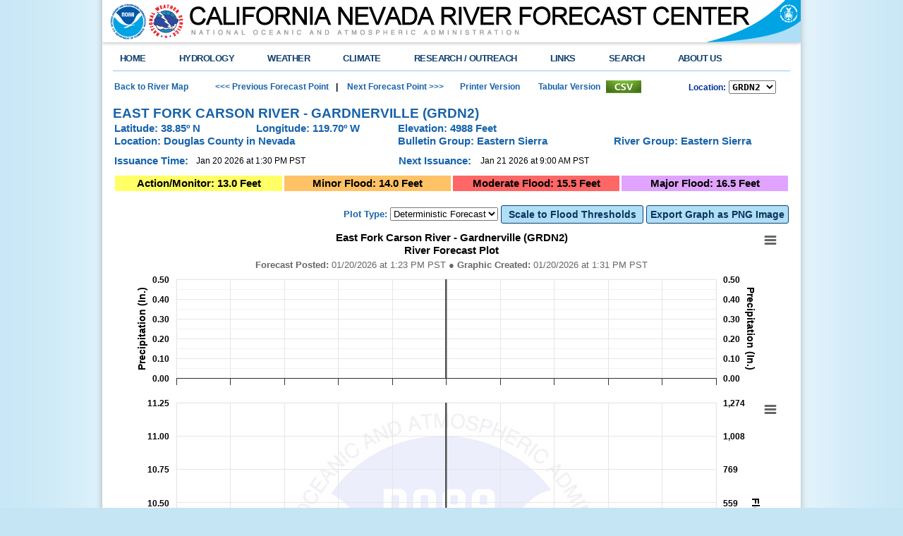

--- FILE ---
content_type: text/html; charset=UTF-8
request_url: https://www.cnrfc.noaa.gov/graphicalRVF.php?id=GRDN2
body_size: 32633
content:
<!DOCTYPE html PUBLIC "-//W3C//DTD XHTML 1.0 Transitional//EN" "http://www.w3.org/TR/xhtml1/DTD/xhtml1-transitional.dtd">
<html style="height:101%; min-height:101%; margin:0px; padding:0px; background: #C5E5F5 url(/images/bg.png) repeat-y center;" xmlns='http://www.w3.org/1999/xhtml'>
<head>
<title>CNRFC - Hydrology - River Guidance - Graphical RVF - GRDN2</title><meta http-equiv='Content-Type' content='text/html; charset=iso-8859-1'>
<meta name='rating' content='general'>
<meta name='resource-type' content='document'>
<meta name='distribution' content='global'>
<meta name='keywords' content='hydrology, hydrologic, hydrometeorology, weather, rivers, reservoirs, flash flood, flood, ESP, AHPS, water supply, QPF, precipitation, hydro, stream, creek, lake, rain, snow, satellite, radar, observations, forecasts, model data, climate, el nino, RFC, WFO, California, Nevada, Sacramento, CNRFC, NOAA, NWS, National Weather Service, watches, warning, river guidance, hydrographs'>
<meta http-equiv='X-UA-Compatible' content='ID=edge'>
<meta name='description' content='California Nevada River Forecast Center'>
<meta name='author' content='National Weather Service Corporate Image Web Team'>
<meta name='robot' content='all'>
<meta name='Content-Language' content='en-US'>

<meta name="DC.title" content="California Nevada River Forecast Center">
<meta name="DC.description" content="California Nevada River Forecast Center">
<meta name="DC.creator" content="NOAA's National Weather Service - CNRFC">
<meta name="DC.date.created" scheme="ISO8601" content="2000-01-01">
<meta name="DC.date.reviewed" scheme="ISO8601" content="2005-12-02">
<meta name="DC.language" scheme="DCTERMS.RFC1766" content="EN-US">
<link href="/css/cnrfc.css?random=1636699651" rel="STYLESHEET" type="text/css" />
<link href="/css/weatherstyle.css?random=500431067" rel="stylesheet" type="text/css" />
<link href="/css/template.css" rel="stylesheet" type="text/css" /><link href="/css/ForecastSearch.css" rel="stylesheet" type="text/css" /><link href="/css/search.css" rel="stylesheet" type="text/css" />
<!--[if using IE 8 or older]>
	<script type="text/javascript" src="https://code.jquery.com/jquery-1.12.3.min.js"></script>
<![endif]-->
<!--[if using IE 9 or greater or a different modern browser]><!-->
	<script type="text/javascript" src="/includes/jquery.min.js"></script>
<!--<![endif]-->

<!--<link rel="STYLESHEET" type="text/css" href="/includes/accordion.css">-->

<!--<script type="text/javascript" src="/includes/jquery-ui-1.11.4.min.js"></script>-->
<!--<link rel="STYLESHEET" type="text/css" href="/includes/jqueryui-WRU.css">-->

<script type="text/javascript" src="/includes/jquery.hoverIntent.minified.js"></script>
<script type="text/javascript" src="/includes/ForecastSearch.js"></script>

<script type="text/javascript">
function MM_jumpMenu(targ,selObj,restore)
{ 
	//v3.0
	eval(targ+".location='"+selObj.options[selObj.selectedIndex].value+"'");
	if (restore) selObj.selectedIndex=0;
}
  
</script>

<script type="text/javascript" src="/includes/topNavMenu.js"></script>

<link rel="icon" type="image/png" href="/favicon-32x32.png" sizes="32x32">
<link rel="icon" type="image/png" href="/android-chrome-192x192.png" sizes="192x192">
<link rel="icon" type="image/png" href="/favicon-96x96.png" sizes="96x96">
<link rel="icon" type="image/png" href="/favicon-16x16.png" sizes="16x16">
<link rel="manifest" href="/manifest.json">
<link rel="mask-icon" href="/safari-pinned-tab.svg" color="#5bbad5">
<meta name="apple-mobile-web-app-title" content="NWS CNRFC">
<meta name="application-name" content="NWS CNRFC">
<meta name="msapplication-TileColor" content="#da532c">
<meta name="msapplication-TileImage" content="/mstile-144x144.png">
<meta name="theme-color" content="#ffffff">





<!--<script type="text/javascript" src="/includes/federated-analytics.js"></script>-->
<!--<script type="text/javascript" src="https://dap.digitalgov.gov/Universal-Federated-Analytics-Min.js"></script>-->
<!--<script type="text/javascript" src="https://www.weather.gov/js/federated-analytics.js"></script>-->
<script type="text/javascript" id="_fed_an_ua_tag" src="https://dap.digitalgov.gov/Universal-Federated-Analytics-Min.js?agency=DOC&sub-agency=NOAA&pua=736JJ6NL0V"></script>

</head>

<body style="height:101%; min-height:101%; margin:0px; padding:0px; background: #C5E5F5 url(/images/bg.png) repeat-y center;"> 

<div class="header">
<div class="header-content">
	<img src="/images/header.png" class="header-nws" alt="National Weather Service" usemap="#headermap"/>
    <map name="headermap">
    <area shape=rect coords="120,3,925,40" href="/" alt="California Nevada River Forecast Center"> 
    <area shape=rect coords="954,3,989,39" href="http://www.commerce.gov/" alt="Department of Commerce">
    <area shape=rect coords="11,3,64,60" href="http://www.noaa.gov/" alt="National Oceanic and Atmospheric Administration">
    <area shape=rect coords="65,3,118,60" href="http://www.weather.gov" alt="National Weather Service">
    </map>
    <!--<a href="http://www.weather.gov" class="header-nws"><img src="/images/header.png"  alt="National Weather Service"/></a>
    <a href="http://www.commerce.gov" class="header-doc" title="United States Department of Commerce"></a>
    <a href="http://www.noaa.gov" class="header-noaa" title="National Oceanic and Atmospheric Administration"></a>
	<!--<a href="http://www.commerce.gov" class="header-doc"><img src="/css/images/header_doc.png" alt="United States Department of Commerce"/></a>
    <a href="http://www.noaa.gov" class="header-noaa" title="National Oceanic and Atmospheric Administration"></a>-->
        
</div>
</div>

<!--<script src="https://www.weather.gov/source/nws/govshutdown.js" defer></script>-->


<div class="header-shadow">
	<div class="header-shadow-content"></div>
</div>
 

<div class="center_left">

		<div class="content">
            <div class="topnav">
                <ul id="topnav">
                    <li>
                        <script type="text/javascript">
                            function goBack()
                            {
                                if (document.referrer.toLowerCase().indexOf("cnrfc.noaa.gov") != -1)
                                {
                                    history.back();
                                }
                                else
                                {
                                    document.location.href = "/";
                                }
                            }
                        </script>
                        <div class="topMenuNavList home">
                            <a href="/">HOME</a>
                        </div>
                    </li>
                    <li>	
                        <div class="topMenuNavList section-link">
                            	<a href="#">HYDROLOGY</a>
                        </div>
                        <div class="sub">
            			<ul>
                         <li><a href="/river_data.php">River/Reservoir Data</a></li>
                         <li><a href="/snowmelt.php">Snow Data</a></li>
                         <!--<li><a href="/ol.php">Interactive Map Data</a></li>-->
                         <li><a href="/rfc_guidance.php">River Forecasts</a></li>
                         <li><a href="/flood_guidance.php">Flash Flood Guidance</a></li>
                         <li><a href="/water_resources_update.php">Water Resources</a></li>
                         <!--<li><a href="/water_supply.php">Water Resources</a></li>-->
                         <li><a href="/hefs.php">Hydrologic Ensemble Forecast Service (HEFS)</a></li>
                         <li><a href="/wfo_hydro.php">WFO Hydro Products</a></li>
                         <li><a href="/flood_outlook.php">River Flood Outlook</a></li>
                        </ul>
                        </div>
                    </li>
                    <li>	
                        <div class="topMenuNavList section-link">
                            	<a href="#">WEATHER</a>
                        </div>
                        <div class="sub">
            			<ul>
                         <li><a href="/quick_summary.php">Quick Summary</a></li>
                         <li><a href="/rainfall_data.php">Observed Precipitation</a></li>
                         <li><a href="/qpf.php">Precipitation Forecasts</a></li>
                         <li><a href="/temperature_guidance.php">Temperatures</a></li>
                         <li><a href="/fzlvl_guidance.php">Freezing Levels</a></li>
                         <!--<li><a href="/ol.php">Interactive Map Data</a></li>-->
                         <li><a href="/ol.php?product=wwa">Watches / Warnings</a></li>
                         <li><a href="/satellite.php">Satellite Imagery</a></li>
                         <li><a href="https://radar.weather.gov/?settings=v1_eyJhZ2VuZGEiOnsiaWQiOiJuYXRpb25hbCIsImNlbnRlciI6Wy0xMTguODEyLDM4LjE1OV0sInpvb20iOjUuODkxMzE0NTYwNTU5ODg5LCJsYXllciI6ImJyZWZfcWNkIiwidHJhbnNwYXJlbnQiOnRydWUsImFsZXJ0c092ZXJsYXkiOnRyd
WV9LCJiYXNlIjoic3RhbmRhcmQiLCJjb3VudHkiOmZhbHNlLCJjd2EiOmZhbHNlLCJzdGF0ZSI6ZmFsc2UsIm1lbnUiOnRydWUsInNob3J0RnVzZWRPbmx5Ijp0cnVlfQ%3D%3D#/
">Radar Imagery</a></li>
                         <li><a href="/observations.php">Weather Observations</a></li>
                         <li><a href="/forecasts.php">Weather Forecasts</a></li>
                         <li><a href="/weather_models.php">Weather Models</a></li>
                        </ul>
                        </div>
                    </li>
                    <li>	
                        <div class="topMenuNavList section-link">
                            	<a href="#">CLIMATE</a>
                        </div>
                        <div class="sub">
            			<ul>
                         <li><a href="/droughtInfo.php">Drought Information</a></li>
                         <li><a href="/climoForecasts.php">Climate Forecasts</a></li>
                         <li><a href="/enso_mjo.php">El Ni&ntilde;o and MJO</a></li>
                         <li><a href="/teleconnections.php">Teleconnections</a></li>
                         <li><a href="/hydromet.php">Hydroclimatology</a></li>
                         <li><a href="/climate.php">Local Climate Info</a></li>
                        </ul>
                        </div>
                    </li>
                    <li>	
                        <div class="topMenuNavList section-link">
                            	<a href="#">RESEARCH / OUTREACH</a>
                        </div>
                        <div class="sub">
            			<ul>
                         <li><a href="/arc_search.php">Data Archive</a></li>
                         <li><a href="/storm_summaries.php">Storm Summaries</a></li>
                         <li><a href="/WY_summaries.php">Water Year Summaries</a></li>
                         <li><a href="/WaterResourcesUpdates">Water Resources Updates</a></li>
                         <li><a href="/flood_chronology.php">Flood Chronologies</a></li>
                         <!--<li><a href="/publications.php">Publications</a></li>
                         <li><a href="/newsletter.php">Newsletter</a></li>-->
                        </ul>
                        </div>
                    </li>
                    <li>	
                        <div class="topMenuNavList section-link">
                            	<a href="#">LINKS</a>
                        </div>
                        <div class="sub">
            			<ul>
                         <li><a href="/mobile">Mobile Website</a></li>
                         <li><a href="/rfc_map.php">RFC Map</a></li>
                         <li><a href="/wfo_map.php">WFO Map</a></li>
                         <li><a href="/links.php">Miscellaneous Links</a></li>
                         <li><a href="/acronyms.php">Acronyms</a></li>
                         <li><a href="http://www.weather.gov/glossary">NWS Glossary</a></li>
                         <!--<li><a href="http://www.weather.gov/survey/web-survey.php?code=RFCCNwebsite">Office Survey</a></li>-->
                        </ul>
                        </div>
                    </li>
                    <li>
                    	<div class="topMenuNavList section-link">
                             <a href="http://www.weather.gov/search">SEARCH</a>
                    	</div>
                        <div class="sub">
                        <ul class="no-links">
                         <li><!-- Begin search code -->
                          <div id="site-search">
                             <form method="get" action="https://search.usa.gov/search" style="margin-bottom: 0; margin-top: 0;">
                             <input type="hidden" name="v:project" value="firstgov" /> 
                             <label for="query">Search For<br /></label> 
                             <input type="text" name="query" id="query" size="12" /> 
                             <input type="submit" value="Go" />
                             <p>
                             <input type="radio" name="affiliate" checked="checked" value="nws.noaa.gov" id="nws" /> 
                             <label for="nws" class="search-scope">NWS</label> 
                             <input type="radio" name="affiliate" value="noaa.gov" id="noaa" /> 
                             <label for="noaa" class="search-scope">All NOAA</label>
                             </p>
                             </form>
                           </div>
                          </li>
                         </ul>
                         </div>
                    </li>
                    <li class="last">
                    <!--<li> -->
                        <div class="topMenuNavList section-link">
                            	<a href="http://www.weather.gov/about">ABOUT US</a>
                        </div>
                        <div class="sub">
            			<ul>
                         <li><a href="/about">About CNRFC</a></li>
                         <li><a href="http://www.weather.gov/about">About NWS</a></li>
                         <li><a href="http://www.weather.gov/organization">Organization</a></li>
                         <li><a href="http://www.weather.gov/media/wrn/NWS_Weather-Ready-Nation_Strategic_Plan_2019-2022.pdf">Strategic Plan</a></li>
                         <li><a href="http://www.noaa.gov/nws-careers">NWS Careers</a></li>
                         <li><a href="https://sites.google.com/noaa.gov/nws-insider/">For NWS Employees</a></li>
                         <li><a href="http://www.weather.gov/international">International</a></li>
                         <li><a href="http://www.weather.gov/organization">National Centers</a></li>
                         <li><a href="http://www.weather.gov/contact">Contact Us</a></li>
                         <li><a href="http://forecast.weather.gov/glossary.php">Glossary</a></li>
                        </ul>
                        </div>
                     </li>
                  </ul>
           		</div>
          </div>
          
          




<script>
var mobileHeadlineVisible = false;
function toggleHeadlineDetails() {
	elem = document.getElementById("headlineDetails")
	elem2 = document.getElementById("headlineToggle")
	if (mobileHeadlineVisible) {
		elem.style.display = 'none';
		elem2.innerHTML = '[View details]';
		mobileHeadlineVisible = false;
	} else {
		elem.style.display = 'inline';
		elem2.innerHTML = '[Hide details]';
		mobileHeadlineVisible = true;
	}
}
</script>
<!--          
          <div class="headline">
                <hr />
                <span style="color:#FF0000;font-weight:bold">*** IMPORTANT ***&nbsp;&nbsp;</span><span class="news-headline">Week of June 22 - Website Data Outage</span> - Most data flow has been restored to the CNRFC web site.  A few products may remain outdated while we continue to restore systems following a major computer upgrade.  Thank you for your patience.                <hr style=\"margin-top:0px;margin-bottom:0px\"/>
          </div>
          
		  -->          
                    
          <div class="center-content">
       			    <div class="full-width-border">
				<hr style="margin-top:0px;margin-bottom:10px"/>           
                    	

                    
<script>
	if (top.location != location) {
		top.location = self.location;
	}
</script>
                    
                   
            
       
            

<link rel="STYLESHEET" type="text/css" href="/css/cnrfc.css">

<!DOCTYPE html PUBLIC "-//W3C//DTD XHTML 1.0 Transitional//EN" "http://www.w3.org/TR/xhtml1/DTD/xhtml1-transitional.dtd">
<html xmlns='http://www.w3.org/1999/xhtml'>
<head>
<meta http-equiv='Content-Type' content='text/html; charset=iso-8859-1'>
<meta name='rating' content='general'>
<meta name='resource-type' content='document'>
<meta name='distribution' content='global'>
<meta name='keywords' content='hydrology, hydrologic, hydrometeorology, weather, rivers, reservoirs, flash flood, flood, ESP, AHPS, water supply, QPF, precipitation, hydro, stream, creek, lake, rain, snow, satellite, radar, observations, forecasts, model data, climate, el nino, RFC, WFO, California, Nevada, Sacramento, CNRFC, NOAA, NWS, National Weather Service, watches, warning, river guidance, hydrographs'>
<meta name='description' content='California Nevada River Forecast Center'>
<meta name='author' content='National Weather Service Corporate Image Web Team'>
<meta name='robot' content='all'>
<meta name='Content-Language' content='en-US'>

<meta name="DC.title" content="California Nevada River Forecast Center">
<meta name="DC.description" content="California Nevada River Forecast Center Web Page">
<meta name="DC.creator" content="NOAA's National Weather Service - CNRFC">
<meta name="DC.date.created" scheme="ISO8601" content="2000-01-01">
<meta name="DC.date.reviewed" scheme="ISO8601" content="2005-12-02">
<meta name="DC.language" scheme="DCTERMS.RFC1766" content="EN-US">
<link href="/css/weatherstyle.css?random=1786328117" rel="stylesheet" type="text/css" />
<link rel="STYLESHEET" type="text/css" href="/css/cnrfc.css" />
<link href="/css/template.css" rel="stylesheet" type="text/css" /><link href="/css/ForecastSearch.css" rel="stylesheet" type="text/css" /><script type="text/javascript" id="_fed_an_ua_tag" src="https://dap.digitalgov.gov/Universal-Federated-Analytics-Min.js?agency=DOC&sub-agency=NOAA&pua=736JJ6NL0V"></script>
<!--[if using IE 8 or older]>
	<script type="text/javascript" src="/includes/jquery-1.11.3.min.js"></script>
<![endif]-->
<!--[if using IE 9 or greater or a different modern browser]><!-->
	<script type="text/javascript" src="/includes/jquery.min.js"></script>
<!--<![endif]-->

<link rel="stylesheet" href="/includes/jquery-ui/jquery-ui.css" />
<link rel="stylesheet" href="/css/jquery-ui-overrides.css" />
<script type="text/javascript" src="/includes/jquery-ui/jquery-ui.min.js"></script>

<!--<script type="text/javascript" src="/includes/bootstrap.min.js"></script>-->
<script type="text/javascript" src="/includes/jquery.hoverIntent.minified.js"></script>
<!--<script type="text/javascript" src="/includes/jquery.fittext.js"></script>-->
<script type="text/javascript" src="/includes/ForecastSearch.js"></script>
<!--<script type="text/javascript" src="/includes/federated-analytics.js"></script>-->

<!--
<script src="https://code.highcharts.com/highcharts.js"></script>
<script src="https://code.highcharts.com/code/modules/data.js"></script>
<script src="https://code.highcharts.com/highcharts-more.js"></script>
<script src="https://code.highcharts.com/code/modules/variwide.js"></script>
<script src="https://code.highcharts.com/modules/exporting.js"></script>
<script src="https://code.highcharts.com/modules/offline-exporting.js"></script>
<script src="https://code.highcharts.com/modules/export-data.js"></script>
<script src="https://code.highcharts.com/modules/accessibility.js"></script>
-->

<script src="/includes/Highcharts/live/code/highcharts.js"></script>
<script src="/includes/Highcharts/live/code/modules/data.js"></script>
<script src="/includes/Highcharts/live/code/highcharts-more.js"></script>
<script src="/includes/Highcharts/live/code/modules/variwide.js"></script>
<script src="/includes/Highcharts/live/code/modules/exporting.js"></script>
<script src="/includes/Highcharts/live/code/modules/offline-exporting.js"></script>
<script src="/includes/Highcharts/live/code/modules/export-data.js"></script>
<script src="/includes/Highcharts/live/code/modules/accessibility.js"></script>


<!--
<script src="/includes/jszip/dist/jszip.min.js" type="text/javascript"></script>
<script src="/includes/jszip-utils/dist/jszip-utils.min.js" type="text/javascript"></script>
-->

<script type="text/javascript" src="/includes/topNavMenu.js"></script>

<link rel="icon" type="image/png" href="/favicon-32x32.png" sizes="32x32">
<link rel="icon" type="image/png" href="/android-chrome-192x192.png" sizes="192x192">
<link rel="icon" type="image/png" href="/favicon-96x96.png" sizes="96x96">
<link rel="icon" type="image/png" href="/favicon-16x16.png" sizes="16x16">
<link rel="manifest" href="/manifest.json">
<link rel="mask-icon" href="/safari-pinned-tab.svg" color="#5bbad5">

<link rel="preconnect" href="https://fonts.googleapis.com">
<link rel="preconnect" href="https://fonts.gstatic.com" crossorigin>
<link href="https://fonts.googleapis.com/css2?family=Oswald:wght@700&display=swap" rel="stylesheet">

<meta name="apple-mobile-web-app-title" content="NWS CNRFC">
<meta name="application-name" content="NWS CNRFC">
<meta name="msapplication-TileColor" content="#da532c">
<meta name="msapplication-TileImage" content="/mstile-144x144.png">
<meta name="theme-color" content="#ffffff">

	<script>
	var url = "";
	url = decodeURIComponent(url);
	if (url != "") {
		console.log("Add history");
		url2 = window.location.href.split("&backLink")[0];
		console.log(url);
		//history.pushState({urlPath:url}, null, url2);
		window.addEventListener('popstate', function(event) {
			//window.location.href=url;
			//window.location.assign(url);
		});
	}
	</script>

	<script language="JavaScript" src="includes/overlib.js"></script><div id="overDiv" style="position:absolute; visibility:hidden; z-index:1000;"></div><link rel="stylesheet" href="/includes/jquery-ui/jquery-ui.css" /><link rel="stylesheet" href="/css/jquery-ui-overrides.css" /><script type="text/javascript" src="/includes/jquery-ui/jquery-ui.min.js"></script><table width="960" border="0" cellpadding="0"><tr><td class="smallhead_link" align="left" width="14%"><a href="/index.php?type=ol&product=fcstPointsFcst">Back to River Map</a></td><td class="smallhead_link" align="right" width="18%"><a href="/graphicalRVF.php?id=CEMC1&scale=0"><<< Previous Forecast Point</a></td><td class="normalText" align="center" width="2%"><b>&nbsp;|&nbsp;</b></td><td class="smallhead_link" align="left" width="17%"><a href="/graphicalRVF.php?id=STWN2&scale=0">&nbsp;Next Forecast Point >>></a></td><td class="smallhead_link" align="left" width="10%"><a href="/graphicalRVF_printer.php?id=GRDN2&scale=0">Printer Version</a></td><td class="smallhead_link" align="right" width="11%"><a href="/graphicalRVF_tabular.php?id=GRDN2">Tabular Version</a></td><td class="smallhead_link" align="right" width="6%"><a href="/graphicalRVF_csv.php?id=GRDN2"><img src="/images/csv.gif"></img></a></td>		
		<td width='22%'>
					<label for="basinSelect" class="smallhead_link" style="font-weight:bold;margin-left:65px">Location:</label>
					<select id="basinSelect" style="width:67px;font-family:monospace;font-weight:bold" onchange="locationNavigate(this.value)">

					<p>
						NCOAST<optgroup label="North Coast" style="background-color:black; color:white"><option value="CREC1" style="background-color:white; color:black">CREC1 - SMITH RIVER - JEDEDIAH SMITH SP NEAR CRESCENT CITY</option><option value="FTDC1" style="background-color:white; color:black">FTDC1 - SMITH RIVER - DOCTOR FINE BRIDGE</option><option value="ORIC1" style="background-color:white; color:black">ORIC1 - REDWOOD CREEK - ORICK</option><option value="ARCC1" style="background-color:white; color:black">ARCC1 - MAD RIVER - ARCATA</option><option value="BRGC1" style="background-color:white; color:black">BRGC1 - VAN DUZEN RIVER - BRIDGEVILLE</option><option value="FTSC1" style="background-color:white; color:black">FTSC1 - EEL RIVER - FORT SEWARD</option><option value="MRNC1" style="background-color:white; color:black">MRNC1 - SOUTH FORK EEL RIVER - MIRANDA</option><option value="SCOC1" style="background-color:white; color:black">SCOC1 - EEL RIVER - SCOTIA</option><option value="FRNC1" style="background-color:white; color:black">FRNC1 - EEL RIVER - FERNBRIDGE</option><option value="BLKC1" style="background-color:white; color:black">BLKC1 - REDWOOD CREEK - BLUE LAKE</option><option value="MAUC1" style="background-color:white; color:black">MAUC1 - MAD RIVER - ABOVE RUTH RESERVOIR</option><option value="DOSC1" style="background-color:white; color:black">DOSC1 - MIDDLE FORK EEL RIVER - DOS RIOS</option><option value="LEGC1" style="background-color:white; color:black">LEGC1 - SOUTH FORK EEL RIVER - LEGGETT</option><option value="ETTC1" style="background-color:white; color:black">ETTC1 - MATTOLE RIVER - ETTERSBURG</option><option value="MTOC1" style="background-color:white; color:black">MTOC1 - MATTOLE RIVER - PETROLIA</option><option value="FTBC1" style="background-color:white; color:black">FTBC1 - NOYO RIVER - FORT BRAGG</option></optgroup>KLAMATH<optgroup label="Klamath" style="background-color:black; color:white"><option value="BTYO3" style="background-color:white; color:black">BTYO3 - SPRAGUE RIVER - BEATTY</option><option value="WMSO3" style="background-color:white; color:black">WMSO3 - WILLIAMSON RIVER - CHILOQUIN</option><option value="FTJC1" style="background-color:white; color:black">FTJC1 - SCOTT RIVER - FORT JONES</option><option value="SEIC1" style="background-color:white; color:black">SEIC1 - KLAMATH RIVER - SEIAD VALLEY</option><option value="ONSC1" style="background-color:white; color:black">ONSC1 - KLAMATH RIVER - ORLEANS</option><option value="HOOC1" style="background-color:white; color:black">HOOC1 - TRINITY RIVER - HOOPA</option><option value="KLMC1" style="background-color:white; color:black">KLMC1 - KLAMATH RIVER - KLAMATH</option><option value="WKAO3" style="background-color:white; color:black">WKAO3 - WILLIAMSON RIVER - KLAMATH AGENCY</option><option value="SCNO3" style="background-color:white; color:black">SCNO3 - SYCAN RIVER - BEATTY</option><option value="CHSO3" style="background-color:white; color:black">CHSO3 - SPRAGUE RIVER - CHILOQUIN</option><option value="KEOO3" style="background-color:white; color:black">KEOO3 - KLAMATH RIVER - KENO</option><option value="BOYO3" style="background-color:white; color:black">BOYO3 - KLAMATH RIVER - BELOW JC BOYLE POWER PLANT</option><option value="IRGC1" style="background-color:white; color:black">IRGC1 - KLAMATH RIVER - IRON GATE</option><option value="YREC1" style="background-color:white; color:black">YREC1 - SHASTA RIVER - YREKA</option><option value="HAPC1" style="background-color:white; color:black">HAPC1 - INDIAN CREEK - HAPPY CAMP</option><option value="SBRC1" style="background-color:white; color:black">SBRC1 - SALMON RIVER - SOMES BAR</option><option value="TCCC1" style="background-color:white; color:black">TCCC1 - TRINITY RIVER - ABOVE COFFEE CREEK</option><option value="TRJC1" style="background-color:white; color:black">TRJC1 - TRINITY RIVER - JUNCTION CITY</option><option value="TRNC1" style="background-color:white; color:black">TRNC1 - TRINITY RIVER - ABOVE NORTH FORK TRINITY RIVER NEAR HELENA</option><option value="BURC1" style="background-color:white; color:black">BURC1 - TRINITY RIVER - BURNT RANCH</option><option value="HYMC1" style="background-color:white; color:black">HYMC1 - SOUTH FORK TRINITY RIVER - HYAMPOM</option></optgroup>RUSNAP<optgroup label="Russian/Napa" style="background-color:black; color:white"><option value="NVRC1" style="background-color:white; color:black">NVRC1 - NAVARRO RIVER - NAVARRO</option><option value="HOPC1" style="background-color:white; color:black">HOPC1 - RUSSIAN RIVER - HOPLAND</option><option value="HEAC1" style="background-color:white; color:black">HEAC1 - RUSSIAN RIVER - HEALDSBURG</option><option value="GUEC1" style="background-color:white; color:black">GUEC1 - RUSSIAN RIVER - GUERNEVILLE</option><option value="SHEC1" style="background-color:white; color:black">SHEC1 - NAPA RIVER - SAINT HELENA</option><option value="APCC1" style="background-color:white; color:black">APCC1 - NAPA RIVER - NAPA</option><option value="GRCC1" style="background-color:white; color:black">GRCC1 - GARCIA RIVER - POINT ARENA</option><option value="GSRC1" style="background-color:white; color:black">GSRC1 - SOUTH FORK GUALALA RIVER - SEA RANCH</option><option value="UKAC1" style="background-color:white; color:black">UKAC1 - RUSSIAN RIVER - UKIAH</option><option value="CDLC1" style="background-color:white; color:black">CDLC1 - RUSSIAN RIVER - CLOVERDALE</option><option value="BSCC1" style="background-color:white; color:black">BSCC1 - BIG SULPHUR CREEK - CLOVERDALE</option><option value="GEYC1" style="background-color:white; color:black">GEYC1 - RUSSIAN RIVER - GEYSERVILLE</option><option value="DGYC1" style="background-color:white; color:black">DGYC1 - DRY CREEK - GEYSERVILLE</option><option value="DRIC1" style="background-color:white; color:black">DRIC1 - DRY CREEK - NEAR MOUTH NEAR HEALDSBURG</option><option value="RMKC1" style="background-color:white; color:black">RMKC1 - MAACAMA CREEK - KELLOGG</option><option value="SSAC1" style="background-color:white; color:black">SSAC1 - SANTA ROSA CREEK - SANTA ROSA</option><option value="CTIC1" style="background-color:white; color:black">CTIC1 - LAGUNA DE SANTA ROSA - COTATI AT STONY POINT ROAD</option><option value="LSEC1" style="background-color:white; color:black">LSEC1 - LAGUNA DE SANTA ROSA - SEBASTOPOL</option><option value="MWEC1" style="background-color:white; color:black">MWEC1 - MARK WEST CREEK - MIRABEL HEIGHTS</option><option value="RIOC1" style="background-color:white; color:black">RIOC1 - RUSSIAN RIVER - HACIENDA BRIDGE</option><option value="RROC1" style="background-color:white; color:black">RROC1 - RUSSIAN RIVER - HIGHWAY 1 BRIDGE NEAR JENNER</option></optgroup>SOUTHBAY<optgroup label="South Bay" style="background-color:black; color:white"><option value="CYTC1" style="background-color:white; color:black">CYTC1 - COYOTE CREEK - MADRONE</option><option value="GUDC1" style="background-color:white; color:black">GUDC1 - GUADALUPE RIVER - SAN JOSE AT ALMADEN EXPRESSWAY</option><option value="CYEC1" style="background-color:white; color:black">CYEC1 - COYOTE CREEK - EDENVALE</option><option value="UPCC1" style="background-color:white; color:black">UPCC1 - UPPER PENITENCIA CREEK - PIEDMOND ROAD</option><option value="CMIC1" style="background-color:white; color:black">CMIC1 - COYOTE CREEK - MILPITAS AT HIGHWAY 237</option><option value="GSJC1" style="background-color:white; color:black">GSJC1 - GUADALUPE RIVER - SAN JOSE AT US HIGHWAY 101</option><option value="AHOC1" style="background-color:white; color:black">AHOC1 - ARROYO HONDO - SAN JOSE</option><option value="MPTC1" style="background-color:white; color:black">MPTC1 - ALAMEDA CREEK - ABOVE DIVERSION DAM</option><option value="ALQC1" style="background-color:white; color:black">ALQC1 - ALAMO CANAL - PLEASANTON</option><option value="YLEC1" style="background-color:white; color:black">YLEC1 - ARROYO VALLE - LANG CANYON</option><option value="AMVC1" style="background-color:white; color:black">AMVC1 - ARROYO MOCHO - NEAR LIVERMORE</option><option value="AMLC1" style="background-color:white; color:black">AMLC1 - ARROYO MOCHO - LIVERMORE</option><option value="AYMC1" style="background-color:white; color:black">AYMC1 - ARROYO MOCHO - PLEASANTON</option><option value="ADLC1" style="background-color:white; color:black">ADLC1 - ARROYO DE LA LAGUNA - VERONA</option><option value="ACSC1" style="background-color:white; color:black">ACSC1 - SAN ANTONIO CREEK - SUNOL</option><option value="AWEC1" style="background-color:white; color:black">AWEC1 - ALAMEDA CREEK - SUNOL</option><option value="NILC1" style="background-color:white; color:black">NILC1 - ALAMEDA CREEK - NILES</option><option value="LRZC1" style="background-color:white; color:black">LRZC1 - SAN LORENZO CREEK - HAYWARD</option><option value="SFCC1" style="background-color:white; color:black">SFCC1 - SAN FRANCISQUITO CREEK - STANFORD UNIVERSITY</option></optgroup>SALINAS<optgroup label="Salinas/Pajaro" style="background-color:black; color:white"><option value="PRBC1" style="background-color:white; color:black">PRBC1 - SALINAS RIVER - PASO ROBLES</option><option value="BRDC1" style="background-color:white; color:black">BRDC1 - SALINAS RIVER - BRADLEY</option><option value="SPRC1" style="background-color:white; color:black">SPRC1 - SALINAS RIVER - SPRECKELS</option><option value="RDRC1" style="background-color:white; color:black">RDRC1 - CARMEL RIVER - ROBLES DEL RIO</option><option value="AROC1" style="background-color:white; color:black">AROC1 - PAJARO RIVER - CHITTENDEN</option><option value="BTEC1" style="background-color:white; color:black">BTEC1 - SAN LORENZO RIVER - BIG TREES</option><option value="ESRC1" style="background-color:white; color:black">ESRC1 - ESTRELLA RIVER - ESTRELLA</option><option value="NBYC1" style="background-color:white; color:black">NBYC1 - NACIMIENTO RIVER - SAPAQUE</option><option value="LWDC1" style="background-color:white; color:black">LWDC1 - SAN ANTONIO RIVER - LOCKWOOD</option><option value="KCYC1" style="background-color:white; color:black">KCYC1 - SAN LORENZO CREEK - KING CITY</option><option value="SDDC1" style="background-color:white; color:black">SDDC1 - SALINAS RIVER - SOLEDAD</option><option value="SOLC1" style="background-color:white; color:black">SOLC1 - ARROYO SECO - SOLEDAD</option><option value="CHLC1" style="background-color:white; color:black">CHLC1 - SALINAS RIVER - CHUALAR</option><option value="BSRC1" style="background-color:white; color:black">BSRC1 - BIG SUR RIVER - BIG SUR</option><option value="PIIC1" style="background-color:white; color:black">PIIC1 - SAN BENITO RIVER - WILLOW CREEK</option><option value="TESC1" style="background-color:white; color:black">TESC1 - TRES PINOS CREEK - TRES PINOS</option><option value="HOSC1" style="background-color:white; color:black">HOSC1 - SAN BENITO RIVER - HOSPITAL ROAD BRIDGE NEAR HOLLISTER</option><option value="PHOC1" style="background-color:white; color:black">PHOC1 - PACHECO CREEK - DUNNEVILLE</option></optgroup>SOCAL<optgroup label="Southern California" style="background-color:black; color:white"><option value="GARC1" style="background-color:white; color:black">GARC1 - SISQUOC RIVER - GAREY</option><option value="NRWC1" style="background-color:white; color:black">NRWC1 - SANTA YNEZ RIVER - NARROWS</option><option value="VRVC1" style="background-color:white; color:black">VRVC1 - VENTURA RIVER - FOSTER PARK</option><option value="SCPC1" style="background-color:white; color:black">SCPC1 - SANTA CLARA RIVER - PIRU</option><option value="SESC1" style="background-color:white; color:black">SESC1 - SESPE CREEK - FILLMORE</option><option value="VCAC1" style="background-color:white; color:black">VCAC1 - SANTA CLARA RIVER - VICTORIA AVENUE</option><option value="CLLC1" style="background-color:white; color:black">CLLC1 - CALLEGUAS CREEK - CSU CHANNEL ISLANDS</option><option value="CYBC1" style="background-color:white; color:black">CYBC1 - CUYAMA RIVER - BUCKHORN</option><option value="SSQC1" style="background-color:white; color:black">SSQC1 - SISQUOC RIVER - SISQUOC</option><option value="LLYC1" style="background-color:white; color:black">LLYC1 - SANTA YNEZ RIVER - LOS LAURELES</option><option value="SLUC1" style="background-color:white; color:black">SLUC1 - SALSIPUEDES CREEK - LOMPOC</option><option value="CJKC1" style="background-color:white; color:black">CJKC1 - CAJON CREEK - KEENBROOK</option><option value="TIMC1" style="background-color:white; color:black">TIMC1 - SAN TIMOTEO CREEK - LOMA LINDA</option><option value="YTLC1" style="background-color:white; color:black">YTLC1 - LYTLE CREEK - COLTON</option><option value="SREC1" style="background-color:white; color:black">SREC1 - SANTA ANA RIVER - SAN BERNARDINO AT E STREET</option><option value="MWXC1" style="background-color:white; color:black">MWXC1 - SANTA ANA RIVER - MUNICIPAL WATER DISTRICT CROSSING</option><option value="TSLC1" style="background-color:white; color:black">TSLC1 - TEMESCAL CREEK - CORONA</option></optgroup>SANDIEGO<optgroup label="San Diego/Inland" style="background-color:black; color:white"><option value="MVVC1" style="background-color:white; color:black">MVVC1 - MOJAVE RIVER - VICTORVILLE</option><option value="MBRC1" style="background-color:white; color:black">MBRC1 - MOJAVE RIVER - BARSTOW</option><option value="YDRC1" style="background-color:white; color:black">YDRC1 - SANTA MARGARITA RIVER - YSIDORA</option><option value="SLOC1" style="background-color:white; color:black">SLOC1 - SAN LUIS REY RIVER - OCEANSIDE</option><option value="FSNC1" style="background-color:white; color:black">FSNC1 - SAN DIEGO RIVER - FASHION VALLEY</option><option value="WFMC1" style="background-color:white; color:black">WFMC1 - WEST FORK MOJAVE RIVER - HESPERIA</option><option value="DKHC1" style="background-color:white; color:black">DKHC1 - DEEP CREEK - HESPERIA</option><option value="PCNC1" style="background-color:white; color:black">PCNC1 - PALM CANYON CREEK - PALM SPRINGS</option><option value="WWIC1" style="background-color:white; color:black">WWIC1 - WHITEWATER RIVER - RANCHO MIRAGE</option><option value="DEPC1" style="background-color:white; color:black">DEPC1 - DEEP CREEK - PALM DESERT</option><option value="WTIC1" style="background-color:white; color:black">WTIC1 - WHITEWATER RIVER - INDIO</option><option value="ZNRC1" style="background-color:white; color:black">ZNRC1 - NEW RIVER - WESTMORLAND</option><option value="TEKC1" style="background-color:white; color:black">TEKC1 - TEMECULA CREEK - AGUANGA</option><option value="MUTC1" style="background-color:white; color:black">MUTC1 - MURRIETA CREEK - TEMECULA</option><option value="SMHC1" style="background-color:white; color:black">SMHC1 - SANTA MARGARITA RIVER - TEMECULA</option></optgroup>UPRSAC<optgroup label="Upper Sacramento" style="background-color:black; color:white"><option value="CNBC1" style="background-color:white; color:black">CNBC1 - PIT RIVER - CANBY</option><option value="BDBC1" style="background-color:white; color:black">BDBC1 - SACRAMENTO RIVER - BEND BRIDGE</option><option value="RDBC1" style="background-color:white; color:black">RDBC1 - SACRAMENTO RIVER - RED BLUFF</option><option value="TEHC1" style="background-color:white; color:black">TEHC1 - SACRAMENTO RIVER - TEHAMA BRIDGE</option><option value="VWBC1" style="background-color:white; color:black">VWBC1 - SACRAMENTO RIVER - VINA WOODSON BRIDGE</option><option value="HAMC1" style="background-color:white; color:black">HAMC1 - SACRAMENTO RIVER - HAMILTON CITY</option><option value="ORFC1" style="background-color:white; color:black">ORFC1 - SACRAMENTO RIVER - ORD FERRY</option><option value="BTCC1" style="background-color:white; color:black">BTCC1 - SACRAMENTO RIVER - BUTTE CITY</option><option value="CLSC1" style="background-color:white; color:black">CLSC1 - SACRAMENTO RIVER - MOULTON WEIR</option><option value="CLAC1" style="background-color:white; color:black">CLAC1 - SACRAMENTO RIVER - COLUSA WEIR</option><option value="CLUC1" style="background-color:white; color:black">CLUC1 - SACRAMENTO RIVER - COLUSA BRIDGE</option><option value="TISC1" style="background-color:white; color:black">TISC1 - SACRAMENTO RIVER - TISDALE WEIR</option><option value="PLYC1" style="background-color:white; color:black">PLYC1 - SOUTH FORK PIT RIVER - LIKELY</option><option value="PITC1" style="background-color:white; color:black">PITC1 - PIT RIVER - MONTGOMERY CREEK</option><option value="MMCC1" style="background-color:white; color:black">MMCC1 - MCCLOUD RIVER - MCCLOUD</option><option value="MSSC1" style="background-color:white; color:black">MSSC1 - MCCLOUD RIVER - SHASTA LAKE</option><option value="DLTC1" style="background-color:white; color:black">DLTC1 - SACRAMENTO RIVER - DELTA</option><option value="RDGC1" style="background-color:white; color:black">RDGC1 - CLEAR CREEK - IGO</option><option value="CWCC1" style="background-color:white; color:black">CWCC1 - COW CREEK - MILLVILLE</option><option value="COTC1" style="background-color:white; color:black">COTC1 - BATTLE CREEK - COTTONWOOD</option><option value="CWAC1" style="background-color:white; color:black">CWAC1 - COTTONWOOD CREEK - COTTONWOOD</option><option value="MLMC1" style="background-color:white; color:black">MLMC1 - MILL CREEK - LOS MOLINOS</option><option value="EDCC1" style="background-color:white; color:black">EDCC1 - ELDER CREEK - PASKENTA</option><option value="TCRC1" style="background-color:white; color:black">TCRC1 - THOMES CREEK - PASKENTA</option><option value="DCVC1" style="background-color:white; color:black">DCVC1 - DEER CREEK - VINA</option><option value="WLKC1" style="background-color:white; color:black">WLKC1 - SACRAMENTO RIVER - WILKINS SLOUGH</option><option value="HKCC1" style="background-color:white; color:black">HKCC1 - BIG CHICO CREEK - CHICO</option><option value="BKCC1" style="background-color:white; color:black">BKCC1 - BUTTE CREEK - CHICO</option></optgroup>LWRSAC<optgroup label="Lower Sacramento" style="background-color:black; color:white"><option value="FMWC1" style="background-color:white; color:black">FMWC1 - SACRAMENTO RIVER - FREMONT WEIR</option><option value="VONC1" style="background-color:white; color:black">VONC1 - SACRAMENTO RIVER - VERONA</option><option value="SACC1" style="background-color:white; color:black">SACC1 - SACRAMENTO RIVER - SACRAMENTO AT I STREET</option><option value="RVBC1" style="background-color:white; color:black">RVBC1 - SACRAMENTO RIVER - RIO VISTA</option><option value="SAMC1" style="background-color:white; color:black">SAMC1 - AMERICAN RIVER - SACRAMENTO AT H STREET</option><option value="LSBC1" style="background-color:white; color:black">LSBC1 - YOLO BYPASS - LISBON</option><option value="VNCC1" style="background-color:white; color:black">VNCC1 - SACRAMENTO RIVER DELTA - VENICE ISLAND</option><option value="ATIC1" style="background-color:white; color:black">ATIC1 - SACRAMENTO RIVER DELTA - ANTIOCH</option><option value="MLIC1" style="background-color:white; color:black">MLIC1 - SACRAMENTO RIVER DELTA - MALLARD ISLAND</option></optgroup>FTHRYUBA<optgroup label="Feather/Yuba" style="background-color:black; color:white"><option value="GRIC1" style="background-color:white; color:black">GRIC1 - FEATHER RIVER - GRIDLEY</option><option value="YWPC1" style="background-color:white; color:black">YWPC1 - FEATHER RIVER - YUBA CITY WATER TREATMENT PLANT</option><option value="MRYC1" style="background-color:white; color:black">MRYC1 - YUBA RIVER - MARYSVILLE</option><option value="MFTC1" style="background-color:white; color:black">MFTC1 - MIDDLE FORK FEATHER RIVER - PORTOLA</option><option value="FBLC1" style="background-color:white; color:black">FBLC1 - FEATHER RIVER - BOYDS LANDING</option><option value="BRWC1" style="background-color:white; color:black">BRWC1 - BEAR RIVER - WHEATLAND</option><option value="NCOC1" style="background-color:white; color:black">NCOC1 - FEATHER RIVER - NICOLAUS</option><option value="IIFC1" style="background-color:white; color:black">IIFC1 - INDIAN CREEK - INDIAN FALLS</option><option value="SCBC1" style="background-color:white; color:black">SCBC1 - SPANISH CREEK - KEDDIE</option><option value="NFEC1" style="background-color:white; color:black">NFEC1 - NORTH FORK FEATHER RIVER - EAST BRANCH</option><option value="MRMC1" style="background-color:white; color:black">MRMC1 - MIDDLE FORK FEATHER RIVER - MERRIMAC</option><option value="WBGC1" style="background-color:white; color:black">WBGC1 - WEST BRANCH FEATHER RIVER - MAGALIA</option><option value="DRMC1" style="background-color:white; color:black">DRMC1 - BUTTE CREEK - DURHAM</option><option value="RCVC1" style="background-color:white; color:black">RCVC1 - CHEROKEE CANAL - RICHVALE</option><option value="HCTC1" style="background-color:white; color:black">HCTC1 - SOUTH FORK HONCUT CREEK - BANGOR</option><option value="GYRC1" style="background-color:white; color:black">GYRC1 - NORTH FORK YUBA RIVER - GOODYEARS BAR</option><option value="OURC1" style="background-color:white; color:black">OURC1 - MIDDLE FORK YUBA RIVER - OUR HOUSE</option><option value="LOCC1" style="background-color:white; color:black">LOCC1 - OREGON CREEK - BELOW LOG CABIN DAM</option><option value="JNSC1" style="background-color:white; color:black">JNSC1 - SOUTH FORK YUBA RIVER - JONES BAR</option><option value="DCSC1" style="background-color:white; color:black">DCSC1 - DEER CREEK - SMARTSVILLE</option><option value="DCWC1" style="background-color:white; color:black">DCWC1 - DRY CREEK - WHEATLAND</option></optgroup>AMERICAN<optgroup label="American" style="background-color:black; color:white"><option value="NFDC1" style="background-color:white; color:black">NFDC1 - NORTH FORK AMERICAN RIVER - NORTH FORK DAM</option><option value="MFPC1" style="background-color:white; color:black">MFPC1 - MIDDLE FORK AMERICAN RIVER - ABOVE MIDDLE FORK POWERHOUSE</option><option value="RUFC1" style="background-color:white; color:black">RUFC1 - RUBICON RIVER - FORESTHILL</option><option value="NMFC1" style="background-color:white; color:black">NMFC1 - NORTH FORK OF MIDDLE FORK AMERICAN RIVER - FORESTHILL</option><option value="SPYC1" style="background-color:white; color:black">SPYC1 - PILOT CREEK - ABOVE STUMPY MEADOWS RESERVOIR</option><option value="MFAC1" style="background-color:white; color:black">MFAC1 - MIDDLE FORK AMERICAN RIVER - FORESTHILL</option><option value="AKYC1" style="background-color:white; color:black">AKYC1 - SOUTH FORK AMERICAN RIVER - KYBURZ</option><option value="CBAC1" style="background-color:white; color:black">CBAC1 - SOUTH FORK AMERICAN RIVER - PLACERVILLE</option></optgroup>CAPUTAH<optgroup label="Cache/Putah" style="background-color:black; color:white"><option value="CLKC1" style="background-color:white; color:black">CLKC1 - CLEAR LAKE - LAKEPORT</option><option value="RMSC1" style="background-color:white; color:black">RMSC1 - CACHE CREEK - RUMSEY</option><option value="YLOC1" style="background-color:white; color:black">YLOC1 - CACHE CREEK - YOLO</option><option value="KCVC1" style="background-color:white; color:black">KCVC1 - KELSEY CREEK - KELSEYVILLE</option><option value="SKPC1" style="background-color:white; color:black">SKPC1 - SCOTTS CREEK - LAKEPORT</option><option value="MUPC1" style="background-color:white; color:black">MUPC1 - MIDDLE CREEK - UPPER LAKE</option><option value="HOUC1" style="background-color:white; color:black">HOUC1 - NORTH FORK CACHE CREEK - HOUGH SPRINGS</option><option value="HCHC1" style="background-color:white; color:black">HCHC1 - BEAR CREEK - HOLSTEN CHIMNEY CANYON</option><option value="PCGC1" style="background-color:white; color:black">PCGC1 - PUTAH CREEK - GUENOC</option></optgroup>TULARE<optgroup label="Tulare" style="background-color:black; color:white"><option value="KRVC1" style="background-color:white; color:black">KRVC1 - KERN RIVER - KERNVILLE</option><option value="SKRC1" style="background-color:white; color:black">SKRC1 - SOUTH FORK KERN RIVER - ONYX</option><option value="KKVC1" style="background-color:white; color:black">KKVC1 - KERN RIVER - FAIRVIEW DAM</option><option value="DKCC1" style="background-color:white; color:black">DKCC1 - DEER CREEK - FOUNTAIN SPRINGS</option><option value="TVRC1" style="background-color:white; color:black">TVRC1 - SOUTH FORK TULE RIVER - RESERVATION BOUNDARY</option><option value="KTRC1" style="background-color:white; color:black">KTRC1 - KAWEAH RIVER - THREE RIVERS</option><option value="DLMC1" style="background-color:white; color:black">DLMC1 - DRY CREEK - LEMONCOVE</option><option value="KGPC1" style="background-color:white; color:black">KGPC1 - SOUTH FORK KINGS RIVER - ABOVE BOYDEN CAVERN</option><option value="MLPC1" style="background-color:white; color:black">MLPC1 - MILL CREEK - PIEDRA</option></optgroup>SANJOAQ<optgroup label="San Joaquin" style="background-color:black; color:white"><option value="MEEC1" style="background-color:white; color:black">MEEC1 - BEAR CREEK - MCKEE ROAD</option><option value="HPIC1" style="background-color:white; color:black">HPIC1 - MERCED RIVER - YOSEMITE NP AT HAPPY ISLES</option><option value="POHC1" style="background-color:white; color:black">POHC1 - MERCED RIVER - YOSEMITE NP AT POHONO BRIDGE</option><option value="STVC1" style="background-color:white; color:black">STVC1 - MERCED RIVER - STEVINSON</option><option value="NWMC1" style="background-color:white; color:black">NWMC1 - SAN JOAQUIN RIVER - NEWMAN</option><option value="PATC1" style="background-color:white; color:black">PATC1 - SAN JOAQUIN RIVER - PATTERSON</option><option value="MDSC1" style="background-color:white; color:black">MDSC1 - TUOLUMNE RIVER - MODESTO</option><option value="OBBC1" style="background-color:white; color:black">OBBC1 - STANISLAUS RIVER - ORANGE BLOSSOM</option><option value="VNSC1" style="background-color:white; color:black">VNSC1 - SAN JOAQUIN RIVER - VERNALIS</option><option value="MOSC1" style="background-color:white; color:black">MOSC1 - SAN JOAQUIN RIVER - MOSSDALE</option><option value="WARC1" style="background-color:white; color:black">WARC1 - WARTHAN CREEK - COALINGA</option><option value="LGCC1" style="background-color:white; color:black">LGCC1 - LOS GATOS CREEK - COALINGA</option><option value="LGAC1" style="background-color:white; color:black">LGAC1 - LOS GATOS CREEK - EL DORADO AVENUE</option><option value="LTDC1" style="background-color:white; color:black">LTDC1 - LITTLE DRY CREEK - FRIANT</option><option value="GVAC1" style="background-color:white; color:black">GVAC1 - SAN JOAQUIN RIVER - GRAVELLY FORD</option><option value="JAMC1" style="background-color:white; color:black">JAMC1 - JAMES BYPASS - SAN JOAQUIN</option><option value="SJMC1" style="background-color:white; color:black">SJMC1 - SAN JOAQUIN RIVER - MENDOTA</option><option value="CHBC1" style="background-color:white; color:black">CHBC1 - CHOWCHILLA BYPASS - RIPPERDAN</option><option value="ELNC1" style="background-color:white; color:black">ELNC1 - EASTSIDE BYPASS - EL NIDO</option><option value="PNEC1" style="background-color:white; color:black">PNEC1 - PANOCHE CREEK - INTERSTATE 5 OVERCROSSING</option><option value="SSTC1" style="background-color:white; color:black">SSTC1 - SAN JOAQUIN RIVER - STEVINSON</option><option value="DSNC1" style="background-color:white; color:black">DSNC1 - DRY CREEK - SNELLING</option><option value="CRDC1" style="background-color:white; color:black">CRDC1 - SAN JOAQUIN RIVER - CROWS LANDING</option><option value="OREC1" style="background-color:white; color:black">OREC1 - ORESTIMBA CREEK - NEWMAN</option><option value="PTTC1" style="background-color:white; color:black">PTTC1 - DEL PUERTO CREEK - PATTERSON</option><option value="DRYC1" style="background-color:white; color:black">DRYC1 - DRY CREEK - CRABTREE RD</option><option value="DCMC1" style="background-color:white; color:black">DCMC1 - DRY CREEK - MODESTO</option><option value="AVYC1" style="background-color:white; color:black">AVYC1 - NORTH FORK STANISLAUS RIVER - AVERY</option><option value="RIPC1" style="background-color:white; color:black">RIPC1 - STANISLAUS RIVER - RIPON</option><option value="RRIC1" style="background-color:white; color:black">RRIC1 - SAN JOAQUIN RIVER DELTA - ROUGH & READY ISLAND</option></optgroup>NSANJOAQ<optgroup label="North San Joaquin" style="background-color:black; color:white"><option value="MSGC1" style="background-color:white; color:black">MSGC1 - MORMON SLOUGH - BELLOTA</option><option value="MHBC1" style="background-color:white; color:black">MHBC1 - COSUMNES RIVER - MICHIGAN BAR</option><option value="MCNC1" style="background-color:white; color:black">MCNC1 - COSUMNES RIVER - MCCONNELL</option><option value="THTC1" style="background-color:white; color:black">THTC1 - MOKELUMNE RIVER - BENSON'S FERRY</option><option value="SOSC1" style="background-color:white; color:black">SOSC1 - MIDDLE FORK COSUMNES RIVER - SOMERSET</option><option value="EDOC1" style="background-color:white; color:black">EDOC1 - NORTH FORK COSUMNES RIVER - EL DORADO</option><option value="OTTC1" style="background-color:white; color:black">OTTC1 - DEER CREEK ABOVE SCOTT ROAD</option></optgroup>ESIERRA<optgroup label="East Sierra" style="background-color:black; color:white"><option value="TRCC1" style="background-color:white; color:black">TRCC1 - TRUCKEE RIVER - TRUCKEE</option><option value="FARC1" style="background-color:white; color:black">FARC1 - TRUCKEE RIVER - FARAD</option><option value="TRRN2" style="background-color:white; color:black">TRRN2 - TRUCKEE RIVER - RENO</option><option value="VISN2" style="background-color:white; color:black">VISN2 - TRUCKEE RIVER - VISTA</option><option value="WADN2" style="background-color:white; color:black">WADN2 - TRUCKEE RIVER - WADSWORTH</option><option value="WOOC1" style="background-color:white; color:black">WOOC1 - WEST FORK CARSON RIVER - WOODFORDS</option><option value="CEMC1" style="background-color:white; color:black">CEMC1 - EAST FORK CARSON RIVER - MARKLEEVILLE</option><option value="GRDN2" selected style="background-color:white; color:black">GRDN2 - EAST FORK CARSON RIVER - GARDNERVILLE</option><option value="STWN2" style="background-color:white; color:black">STWN2 - CARSON RIVER - CARSON CITY</option><option value="WWBC1" style="background-color:white; color:black">WWBC1 - WEST WALKER RIVER - BELOW LITTLE WALKER RIVER NEAR COLEVILLE</option><option value="MASN2" style="background-color:white; color:black">MASN2 - WALKER RIVER - MASON AT SNYDER LANE</option><option value="SUSC1" style="background-color:white; color:black">SUSC1 - SUSAN RIVER - SUSANVILLE</option><option value="THLC1" style="background-color:white; color:black">THLC1 - LAKE TAHOE - TAHOE CITY</option><option value="SGNC1" style="background-color:white; color:black">SGNC1 - SAGEHEN CREEK - TRUCKEE</option><option value="SCRN2" style="background-color:white; color:black">SCRN2 - STEAMBOAT CREEK - STEAMBOAT</option><option value="SCWN2" style="background-color:white; color:black">SCWN2 - STEAMBOAT CREEK - SPARKS</option><option value="TBDN2" style="background-color:white; color:black">TBDN2 - TRUCKEE RIVER - BELOW DERBY DAM</option><option value="NIXN2" style="background-color:white; color:black">NIXN2 - TRUCKEE RIVER - NIXON</option><option value="FTCN2" style="background-color:white; color:black">FTCN2 - CARSON RIVER - FORT CHURCHILL</option><option value="HOYN2" style="background-color:white; color:black">HOYN2 - WEST WALKER RIVER - HOYE BRIDGE</option><option value="WWHN2" style="background-color:white; color:black">WWHN2 - WEST WALKER RIVER - HUDSON</option><option value="EWSN2" style="background-color:white; color:black">EWSN2 - EAST WALKER RIVER - ABOVE STROSNIDER DITCH</option><option value="WALN2" style="background-color:white; color:black">WALN2 - WALKER RIVER - WABUSKA</option></optgroup>HUMBOLDT<optgroup label="Humboldt" style="background-color:black; color:white"><option value="MHSN2" style="background-color:white; color:black">MHSN2 - MARYS RIVER - ABOVE HOT SPRINGS CREEK</option><option value="HREN2" style="background-color:white; color:black">HREN2 - HUMBOLDT RIVER - ELKO</option><option value="PALN2" style="background-color:white; color:black">PALN2 - HUMBOLDT RIVER - PALISADE</option><option value="HBMN2" style="background-color:white; color:black">HBMN2 - HUMBOLDT RIVER - BATTLE MOUNTAIN</option><option value="CMSN2" style="background-color:white; color:black">CMSN2 - HUMBOLDT RIVER - COMUS</option><option value="MDCN2" style="background-color:white; color:black">MDCN2 - MCDERMITT CREEK - MCDERMITT</option><option value="LCLN2" style="background-color:white; color:black">LCLN2 - LAMOILLE CREEK - LAMOILLE</option><option value="DEVN2" style="background-color:white; color:black">DEVN2 - NORTH FORK HUMBOLDT RIVER - DEVILS GATE</option><option value="SFHN2" style="background-color:white; color:black">SFHN2 - SOUTH FORK HUMBOLDT RIVER - ABOVE TENMILE CREEK</option><option value="DIXN2" style="background-color:white; color:black">DIXN2 - SOUTH FORK HUMBOLDT RIVER - DIXIE CREEK</option><option value="HRCN2" style="background-color:white; color:black">HRCN2 - HUMBOLDT RIVER - CARLIN</option><option value="ROCN2" style="background-color:white; color:black">ROCN2 - ROCK CREEK - BATTLE MOUNTAIN</option><option value="LHPN2" style="background-color:white; color:black">LHPN2 - LITTLE HUMBOLDT CREEK - PARADISE VALLEY</option><option value="MARN2" style="background-color:white; color:black">MARN2 - MARTIN CREEK - PARADISE VALLEY</option><option value="HRIN2" style="background-color:white; color:black">HRIN2 - HUMBOLDT RIVER - IMLAY</option></optgroup>					</select>
				</td>
				
				</tr>
				</table>
				<br>
				
		<script>
		function locationNavigate(id) {
			const queryString = window.location.search;
			const urlParams = new URLSearchParams(queryString);
			urlParams.set("id",id);
			window.location.href = window.location.href.split('?')[0] + "?" + urlParams.toString();
		}
		</script>
				
				<div><font class="head">EAST FORK CARSON RIVER - GARDNERVILLE (GRDN2)</font><br></div><table width="100%" border="0" cellpadding="0"><tr><td class="smallhead" width="21%">Latitude: 38.85&ordm;&nbsp;N</td><td class="smallhead" width="21%">Longitude: 119.70&ordm;&nbsp;W</td><td class="smallhead" width="22%">Elevation: 4988 Feet</td><td class="smallhead" width="10%"></td><td class="smallhead" width="22%"></td><td class="smallhead" width="10%"></td></tr><tr><td class="smallhead" colspan="2">Location: Douglas County in Nevada</td><td class="smallhead" colspan="2">Bulletin Group: Eastern Sierra</td><td class="smallhead" colspan="2">River Group: Eastern Sierra</td></tr></table><table width="100%" border="0" cellpadding="0"><tr><td class="tail" width="375" height="4"></td></tr></table><table width="100%" border="0" cellpadding="0"><tr><td class="smallhead" width="12%">Issuance Time: </td><td class="normalText" width="30%">Jan 20 2026 at 1:30 PM PST</td><td class="smallhead" width="12%">Next Issuance: </td><td class="normalText" width="30%">Jan 21 2026 at 9:00 AM PST
</td><td class="normalText" width="16%"></td></tr></table><table width="100%" border="0" cellpadding="0"><tr><td class="tail" width="375" height="4"></td></tr></table><table width="100%" border="0" cellpadding="3" style='border-spacing:3px'><tr><td align='center' class="smallhead" width="25%" style="background: rgb(255,255,0,0.6)"><font color="#000000">Action/Monitor: 13.0 Feet</td><td align='center' class="smallhead" width="25%" style="background: rgb(255,153,0,0.6)"><font color="#000000">Minor Flood: 14.0 Feet</td><td align='center' class="smallhead" width="25%" style="background: rgb(255,0,0,0.6)"><font color="#000000">Moderate Flood: 15.5 Feet</td><td align='center' class="smallhead" width="25%" style="background: rgb(204,102,255,0.6)"><font color="#000000">Major Flood: 16.5 Feet</td></tr></table><br><style>.active {background: none !important;background-color: #AFDEF7 !important;color: #0c345a !important;}.inactive {background: none !important;background-color: #CCCCCC !important;opacity: 0.70color: #666666 !important;}</style><script>$(function() {$( "#navbutton button" ).button().width(200).height(16).click(function( event ) {event.preventDefault();});});</script><div id='navbutton'><table width='100%' cellpadding="0" border="0" style='font-size:105%'><tr align='right'><td>
<!-- Define Javascript function for page navigation -->
<script>
function plotTypeNavigate(url) {
	location.href = url;
}
</script>

<!-- Create the actual drop-down menu -->
<label for="plotType" class="smallerhead">Plot Type:</label>
<select id="plotType" onchange="plotTypeNavigate(this.value)">

<option value="/ensembleProduct.php?id=GRDN2&prodID=3" >Ensemble Forecast</option><option value="/graphicalRVF.php?id=GRDN2" selected>Deterministic Forecast</option><option value="/obsRiver_hc.php?id=GRDN2" >Raw Observations</option>
</select>
<button class='active' onclick="javascript:location.href='/graphicalRVF.php?id=GRDN2&scale=1'">Scale to Flood Thresholds</button>&nbsp;<button class='active' onclick='Highcharts.exportCharts([chart2,chart])'>Export Graph as PNG Image</button></td></tr></table></div><table width="100%" border="0" cellpadding="0"><tr><td align='left'>
<style type="text/css">
${demo.css}
		</style>
        <!--<script src="/includes/highChartsLocalExport.js"></script>-->
        <script src="/includes/moment.min.js"></script>
		<script src="/includes/moment-timezone-with-data.min.js"></script>
		<script type="text/javascript">
		var id = "GRDN2";

/**
 * Create a global getSVG method that takes an array of charts as an argument.
 * The SVG is returned as an argument in the callback.
 */
Highcharts.getSVG = function(charts) {
    var svgArr = [],
    	left = 0,
        top = 0,
        top2 = 0,
        width = 0;

    $.each(charts, function(i, chart) {
        var svg = chart.exporting.getSVG();
        svg = svg.replace('<svg', '<g transform="translate('+ left +',' + top + ')" ');
        svg = svg.replace('</svg>', '</g>');
		//console.log(i);
		top += chart.chartHeight;
		top2 += chart.chartHeight;
        width = chart.chartWidth;
		//top2 = Math.max(top2,chart.chartHeight);
		
		//left += chart.chartWidth;

        svgArr.push(svg);
    });
    
    return '<svg height="'+ top2 +'" width="' + width + '" version="1.1" xmlns="http://www.w3.org/2000/svg">' + svgArr.join('') + '</svg>';
};


/**
 * Create a global exportCharts method that takes an array of charts as an argument,
 * and exporting options as the second argument
 */
Highcharts.exportCharts = async function(charts, options) {

    // merge the options
    options = Highcharts.merge(Highcharts.getOptions().exporting, options);

	disableExceedance = true;
    //document.getElementById('exportImage').disabled = true;
    // Post to export server
    Highcharts.post(options.url, {
    	filename: options.filename || 'GRDN2_graphicalRVF',
    	type: options.type,
    	width: options.width,
    	scale: 2,
    	svg: Highcharts.getSVG(charts)
    });
    await new Promise(r => setTimeout(r,2000));
    disableExceedance = false;
    //document.getElementById('exportImage').disabled = false;
    document.body.style.cursor = 'default';
};

$('#exportall').click(function() {
			Highcharts.exportCharts([chart2,chart]);
			console.log();
});

// Define a custom symbol path

    Highcharts.SVGRenderer.prototype.symbols.cross = function (x, y, w, h) {
        return ['M', x, y, 'L', x + w, y + h, 'M', x + w, y, 'L', x, y + h, 'z'];
    };
    if (Highcharts.VMLRenderer) {
        Highcharts.VMLRenderer.prototype.symbols.cross = Highcharts.SVGRenderer.prototype.symbols.cross;
    }
	
function numberWithCommas(x) {
  return x.toString().replace(/\B(?=(\d{3})+(?!\d))/g, ",");
}
	
function wsRound (val) {
	if (val == "" || val == "M") {
		return val;
	}
	
	var mult = -9999.;
	var decimal = 0;
	
	if (val < -99.5) {
		mult = 1;
	} else if (val < -9.995) {
		mult = 0.1;
		decimal = 1;
	} else if (val < 0.0) {
		mult = 0.01;
		decimal = 2;
	} else if (val < 9.995) {
		mult = 0.01;
		decimal = 2;
	} else if (val < 99.5) {
		mult = 0.1;
		decimal = 1;
	} else if (val < 1000.0) {
		mult = 1;
	} else if (val < 10000.0) {
		mult = 10;
	} else if (val < 100000.0) {
		mult = 100;
	} else if (val < 1000000.0) {
		mult = 1000;
	} else if (val < 10000000.0) {
		mult = 10000;
	} else if (val < 100000000.0) {
		mult = 100000;
	} else if (val < 1000000000.0) {
		mult = 1000000;
	} else if (val < 10000000000.0) {
		mult = 10000000;
	} else if (val < 100000000000.0) {
		mult = 100000000;
	}
	
	if (mult != -9999.) {
		val2 = Math.round(val/mult)*mult;
		return val2.toFixed(decimal);
	} else {
		return val;
	}
}

function twoDecimals (val) {

	var decimal = 2;

	if (val == "" || val == "M") {
		return val;
	}

	return val.toFixed(decimal);

}	

$(function () {
	Highcharts.setOptions({
		lang: {
			thousandsSep: ","
		},
		time: {
			timezone: "America/Los_Angeles",
			useUTC: false
		}
	});

	Highcharts.dateFormats = {
		'Z': function(time) {
			val1 = new Date(time).getTimezoneOffset() / 60;
			if ( val1 == 8 ) {return "PST";} else {return "PDT";}		
		}
	}
	
	chart2 = new Highcharts.Chart({
        chart: {
            plotBorderWidth: 0.25,
			animation: false,
			style: {fontFamily: 'Helvetica, Arial, sans-serif'},
			renderTo: 'container1',
			marginLeft: 85,
			marginRight: 100,
			zoomType: 'xy',
			//events: {
			//	load: function() {	
			//		this.renderer.image('https://www.cnrfc.noaa.gov/images/NOAA_chart_bg.jpg',129,22,466,461).add();
			//	}
			//}
		},
		plotOptions: {
			series: {
                                states: {
                                    inactive: {
                                        opacity: 1
                                    }
                                },
				animation: false,
				marker: {
					radius: 2.5,
					symbol: 'circle'
				},
				events: {
					legendItemClick: function() {
						if (this.name == 'Monitor Stage' || this.name == 'Flood Stage' || this.name == "Danger Stage") {
						return false;
						}
					}
				}
			}
		},
		exporting: {
			scale: 1,
			filename: id + "_rvf_precip",
			buttons: {
				contextButton: {
					menuItems: ["downloadPNG", "separator", "downloadCSV", "downloadXLS", "viewData"]
				}
			}
		},
        title: {
            text: '',
			style: {
				fontSize: "15px",
				color: 'black',
				fontWeight: 'bold'
			},
			useHTML: false
        },
		credits: {
			enabled: false
		},
		xAxis: {
			type: 'datetime',
			dateTimeLabelFormats: {hour: '%a<br>%b %d<br>%l%p<br>%Z', day: '%a<br>%b %d<br>%l%p<br>%Z', week: '%a<br>%b %d<br>%l%p<br>%Z', month: '%a<br>%b %d<br>%l%p<br>%Z', year: '%a<br>%b %d<br>%l%p<br>%Z' },
			title: {
				enabled: false,
				text: 'Observation Time (Pacific Local Time)',
				style: {
					'color': '#000000',
					'fontWeight': 'bold',
					'fontSize': '14px',
				}
			},
			labels: {
				enabled: false,
				style: {
					//'fontWeight': 'bold',
					'color': '#000000',
					'fontSize': '11px',
				},
				format: "{value:%a<br>%b %d<br>%l%p<br>%Z}"
			},
			tickPositions: [1768510800000,1768597200000,1768683600000,1768770000000,1768856400000,1768942800000,1769029200000,1769115600000,1769202000000,1769288400000,1769374800000]
,
			gridLineWidth: 1,
			//plotLines: [{value:Date.UTC(2015,3,0),zIndex:3,color:'black',width:2}]
			//minPadding:0.0,
			//maxPadding:0.0,
			//startOnTick: true,
			//endOnTick: true
		},
		legend: {
			enabled: false,
			align: 'left',
			itemDistance: 25,
			itemStyle: {
				fontSize: "8pt"
			},
			//padding: 15,
			title: {
				text: '<div style="white-space: pre;font-face:Arial,sans-serif;font-weight:bold">                                                         NOAA / NWS / California Nevada River Forecast Center</div>'
			},
			squareSymbol: false
		},
		tooltip: {
			
			dateTimeLabelFormats: {minute: "%a, %b %d, %Y at %l:%M%p %Z",hour: "%a, %b %d, %Y at %l:%M%p %Z",day: "%a, %b %d, %Y at %l:%M%p %Z"},
			valueSuffix: '',
			pointFormatter: function () {
				var symbol = '●';

				if ( this.graphic && this.graphic.symbolName ) {
					switch ( this.graphic.symbolName ) {
						case 'circle':
							symbol = '●';
							break;
						case 'diamond':
							symbol = '♦';
							break;
						case 'square':
							symbol = '■';
							break;
						case 'triangle':
							symbol = '▲';
							break;
						case 'triangle-down':
							symbol = '▼';
							break;
						case 'cross':
							symbol = '<img src="/awips/Documents/data/icons/ws_icons/trend/greenX.png">';
							break;
					}
				} else {
						symbol = '●';
				}
				//return '<span style="color:'+this.series.color+'">'+symbol+'</span> '+this.series.name+': <b>'+Number(wsRound(this.y)).toLocaleString()+' kaf</b><br/>';
				return '<span style="color:'+this.series.color+'">'+symbol+'</span> '+this.series.name.replace("6Hr", "6 Hr")+': <b>'+numberWithCommas((this.y).toFixed(2))+' inches</b><br/>';
			},
			useHTML:true
		},
		yAxis: [{
            		title: {
				style: {
					'color': '#000000',
					'fontWeight': 'bold',
					'fontSize': '14px',
				}
            		},
			labels: {
			x: -10,
				//format: "{value}",
				formatter: function() {
					return Highcharts.numberFormat(this.value,2);
			},
				style: {
					'fontWeight': 'bold',
					'color': '#000000',
					'fontSize': '12px',
				}
			},
			//tickAmount: 11,
			tickPositions: [0.00,0.10,0.20,0.30,0.40,0.50]
,
			minorTicks: true,
			minorGridLineWidth: 1,
			minorTickWidth: 1,
			minorTickLength: 0,
			minorTickColor: '#E0E0E0',
			minorTickInterval: 0.05,
			//startOnTick: false,
			//endOnTick: false
        		}
		,{ //Secondary yAxis
			opposite: true,
            		title: {
				style: {
					'color': '#000000',
					'fontWeight': 'bold',
					'fontSize': '14px',
				}
            		},
			labels: {
			x: 10,
				//format: "{value}",
				formatter: function () {
					var y2Labels = [0.00,0.10,0.20,0.30,0.40,0.50]
					if(this.isFirst) {
						i= -1
					}
					i++;
					return numberWithCommas(y2Labels[i].toFixed(2))
				},				
				style: {
					'fontWeight': 'bold',
					'color': '#000000',
					'fontSize': '12px',
				}
			},

			tickAmount: 6,
        	}


		
		


		]
    });
	chart2.showLoading();
	chart2.addSeries({name:'6 Hr Observed',type:'column',zIndex:103,color:'rgb(0,0,255)',borderColor:'rgb(0,0,255)',pointWidth:14,pointPlacement:'on',pointRange:48000000,data:[[1768521600000,0.00],[1768543200000,0.00],[1768564800000,0.00],[1768586400000,0.00],[1768608000000,0.00],[1768629600000,0.00],[1768651200000,0.00],[1768672800000,0.00],[1768694400000,0.00],[1768716000000,0.00],[1768737600000,0.00],[1768759200000,0.00],[1768780800000,0.00],[1768802400000,0.00],[1768824000000,0.00],[1768845600000,0.00],[1768867200000,0.00],[1768888800000,0.00],[1768910400000,0.00],[1768932000000,0.00],],legendIndex:0},false);
chart2.addSeries({name:'6Hr Forecast',type:'column',zIndex:102,color:'rgb(50,205,50)',borderColor:'rgb(50,205,50)',pointWidth:14,pointPlacement:'on',pointRange:-48000000,data:[[1768953600000,0.00],[1768975200000,0.00],[1768996800000,0.00],[1769018400000,0.00],[1769040000000,0.00],[1769061600000,0.00],[1769083200000,0.00],[1769104800000,0.00],[1769126400000,0.00],[1769148000000,0.00],[1769169600000,0.00],[1769191200000,0.00],[1769212800000,0.00],[1769234400000,0.00],[1769256000000,0.00],[1769277600000,0.00],[1769299200000,0.00],[1769320800000,0.00],[1769342400000,0.00],],legendIndex:0},false);
chart2.setTitle({text: '<div style="text-align:center;white-space: pre;font-face:Arial,sans-serif">East Fork Carson River - Gardnerville (GRDN2)<br>River Forecast Plot</div>'},{text: '<b>Forecast Posted:</b> 01/20/2026 at  1:23 PM PST <b>● Graphic Created:</b> 01/20/2026 at  1:31 PM PST'}, false);
chart2.addSeries({name:'',type:'scatter',marker:{enabled:true,symbol:'circle',radius:0.0},color:'rgb(0,0,0)',enableMouseTracking:false,data:[[1768510800000,0],[1769374800000,0],],showInLegend:false},false);
chart2.addSeries({name:'',type:'scatter',marker:{enabled:true,symbol:'circle',radius:0.0},color:'rgb(0,0,0)',enableMouseTracking:false,data:[[1768510800000,0],[1769374800000,0],],showInLegend:false,yAxis:1},false);
chart2.yAxis[0].options.max = 0.50
chart2.yAxis[0].options.min = 0.00
chart2.xAxis[0].options.max = 1769374800000
chart2.xAxis[0].options.min = 1768510800000
chart2.yAxis[0].setTitle({text:'Precipitation (In.)'},false)
chart2.yAxis[1].setTitle({text:'Precipitation (In.)'},false)
chart2.xAxis[0].addPlotLine({value:Date.UTC(2026,0,20,21),zIndex:3,color:'#505050',width:2.5});
chart2.redraw();
chart2.hideLoading();
	});

		</script>




<div id="container1" style="margin-left: auto;margin-right: auto; width: 950px; height: 240px;"></div>



</div>

<style>
ul {
	margin:0px;
}
</style>
			    <script src="/data/ratings/GRDN2_rating.js"></script>
			
<style>
.tooltip {
    display:none;
    position: absolute!important;
    z-index: 9999!important;
    border: 2px solid rgb(0, 108, 169);
    border-radius: 5px;
    background-color: #ffffff;
    padding: 5px;
    font-size: 9pt;
}
</style>


<script src="/includes/rating.js?rand=1830281396"></script>

<style type="text/css">
${demo.css}
		</style>
        <!--<script src="/includes/highChartsLocalExport.js"></script>-->
		<script type="text/javascript">
		var id = "GRDN2";
		var idCap = "GRDN2";
		var whichPointLabel = " feet";
		var onlyStg = "no";
		var pointPrecision = "2";
		var pointPrecision2 = "2";
		var Ymin = 2;
		var Ymax = 51;
		



// Define a custom symbol path

    Highcharts.SVGRenderer.prototype.symbols.cross = function (x, y, w, h) {
        return ['M', x, y, 'L', x + w, y + h, 'M', x + w, y, 'L', x, y + h, 'z'];
    };
    if (Highcharts.VMLRenderer) {
        Highcharts.VMLRenderer.prototype.symbols.cross = Highcharts.SVGRenderer.prototype.symbols.cross;
    }
/*	
function numberWithCommas(x) {
  return x.toString().replace(/\B(?=(\d{3})+(?!\d))/g, ",");
}
	
function wsRound (val) {
	if (val == "" || val == "M") {
		return val;
	}
	
	var mult = -9999.;
	var decimal = 0;
	
	if (val < -99.5) {
		mult = 1;
	} else if (val < -9.995) {
		mult = 0.1;
		decimal = 1;
	} else if (val < 0.0) {
		mult = 0.01;
		decimal = 2;
	} else if (val < 9.995) {
		mult = 0.01;
		decimal = 2;
	} else if (val < 99.5) {
		mult = 0.1;
		decimal = 1;
	} else if (val < 1000.0) {
		mult = 1;
	} else if (val < 10000.0) {
		mult = 10;
	} else if (val < 100000.0) {
		mult = 100;
	} else if (val < 1000000.0) {
		mult = 1000;
	} else if (val < 10000000.0) {
		mult = 10000;
	} else if (val < 100000000.0) {
		mult = 100000;
	} else if (val < 1000000000.0) {
		mult = 1000000;
	} else if (val < 10000000000.0) {
		mult = 10000000;
	} else if (val < 100000000000.0) {
		mult = 100000000;
	}
	
	if (mult != -9999.) {
		val2 = Math.round(val/mult)*mult;
		return val2.toFixed(decimal);
	} else {
		return val;
	}
}

function twoDecimals (val) {

	var decimal = 2;

	if (val == "" || val == "M") {
		return val;
	}

	return val.toFixed(decimal);

}
*/	

function setExtremesY () {
	chart.yAxis[0].setExtremes(5,40);
}


$(function () {
	Highcharts.setOptions({
		lang: {
			thousandsSep: ","
		},
		time: {
			timezone: "America/Los_Angeles",
			//useUTC: false
		}
	});

	Highcharts.dateFormats = {
		'Z': function(time) {
			var zone = moment.tz.guess(time);
			var abbr = moment.tz(zone).format("z");
			var newAbbr = abbr.slice(-2);
			var newAbbr1 = moment.tz(time, 'America/Los_Angeles').format("z");
			return newAbbr1;
			if ( newAbbr == "ST" ) {return "PST";} else {return "PDT";}
			//val1 = new Date(time).getTimezoneOffset() / 60;
			//val2 = new Date(time).getTimezone
			//return abbr;
			//if ( val1 == 8 ) {return "PST";} else {return "PDT";}		
		}
	}
	
	chart = new Highcharts.Chart({
        chart: {
        	plotBorderWidth: 0.25,
			animation: false,
			style: {fontFamily: 'Helvetica, Arial, sans-serif'},
			renderTo: 'container',
			marginLeft: 85,
			marginRight: 100,
			zoomType: 'xy',
			events: {
				load: function() {
				    
				
					
					this.renderer.image('/images/NOAA_chart_bg.jpg',229,22,466,461).add();
					
					//this.yAxis[0].setExtremes(3,29);
					//console.log(this.yAxis[0].tickPositions);
				},
				redraw: function() {
					
					//console.log(this.yAxis[0].getExtremes());
					//yMin = chart.yAxis[0].max;
					//yMax = chart.yAxis[0].min;
				},
			}
		},
		plotOptions: {
		
			series: {
                                states: {
                                    inactive: {
                                        opacity: 1
                                    }
                                },
                connectNulls:false,
				animation: false,
				showCheckbox: true,
				//allowPointSelect: true,
				selected:true,
				marker: {
					radius: 2.75,
					symbol: 'circle'
				},
				events: {
					legendItemClick: function() {
						if (this.name == 'Monitor Stage' || this.name == 'Flood Stage' || this.name == "Danger Stage") {
						return false;
						}
				    },
					checkboxClick: function() {
						this.setVisible(!this.visible);
					},
					legendItemClick: function() {
		          		return false;
		      		}
					
					
				}
			}
		},
		
		    
		
		exporting: {
			scale: 1,
			filename: id + "_rvf",
		},
        title: {
            text: '',
			style: {
				fontSize: "15px",
				color: 'black',
				fontWeight: 'bold'
			},
			useHTML: false
        },
		credits: {
			enabled: false
		},
		xAxis: {
			type: 'datetime',
			dateTimeLabelFormats: {hour: '%a<br>%b %d<br>%l%p<br>%Z', day: '%a<br>%b %d<br>%l%p<br>%Z', week: '%a<br>%b %d<br>%l%p<br>%Z', month: '%a<br>%b %d<br>%l%p<br>%Z', year: '%a<br>%b %d<br>%l%p<br>%Z' },
			title: {
				text: 'Observation / Forecast Time (Pacific Local Time)',
				style: {
					'color': '#000000',
					'fontWeight': 'bold',
					'fontSize': '14px',
				}
			},
			labels: {
				style: {
					'fontWeight': 'bold',
					'color': '#000000',
					'fontSize': '11px',
				},
				format: "{value:%a<br>%b %d<br>%l%p<br>%Z}"
			},
			tickPositions: [1768510800000,1768597200000,1768683600000,1768770000000,1768856400000,1768942800000,1769029200000,1769115600000,1769202000000,1769288400000,1769374800000]
,
			gridLineWidth: 1,
			//plotLines: [{value:Date.UTC(2015,3,0),zIndex:3,color:'black',width:2}]
			//minPadding:0.0,
			//maxPadding:0.0,
			//startOnTick: true,
			//endOnTick: true
		},
		legend: {
		   
		    itemCheckboxStyle: {"margin-left":"-30px",'position':'absolute'},
			align: 'left',
			itemDistance: 35,
			//itemWidth: 220,
			itemStyle: {
				fontSize: "9pt"
			},
			//padding: 15,
			title: {
				text: '<div style=";white-space: pre;font-face:Arial,sans-serif;font-weight:bold">                                              NOAA / NWS / California Nevada River Forecast Center    ●    California Department of Water Resources</div>'
			},
			squareSymbol: false
		},
		tooltip: {
			
			dateTimeLabelFormats: {minute: "%a, %b %d, %Y at %l:%M%p %Z",hour: "%a, %b %d, %Y at %l:%M%p %Z",day: "%a, %b %d, %Y at %l:%M%p %Z"},
			valueSuffix: ' feet',
			backgroundColor: 'rgba(255,255,255,0.85)',
					
			pointFormatter: function () {
				var symbol;

				if ( this.graphic && this.graphic.symbolName ) {
					switch ( this.graphic.symbolName ) {
						case 'circle':
							symbol = '●';
							break;
						case 'diamond':
							symbol = '♦';
							break;
						case 'square':
							symbol = '■';
							break;
						case 'triangle':
							symbol = '▲';
							break;
						case 'triangle-down':
							symbol = '▼';
							break;
						case 'cross':
							symbol = '<img src="/awips/Documents/data/icons/ws_icons/trend/greenX.png">';
							break;
					}
				} else {
						symbol = '●';
				}

				if ( this.flow == "-99999" || this.series.name == 'Monitor Stage' || this.series.name == 'Flood Stage' || this.series.name == "Danger Stage" || whichPointLabel == " cfs" ) {
					return '<span style="color:'+this.series.color+'">'+symbol+'</span> '+this.series.name+': <b>'+numberWithCommas((this.y).toFixed(2))+' feet</b><br/>';
				} else {
					if ( (this.y < 44.1 && idCap == 'TISC1') || (this.y < 60.9 && idCap == 'CLAC1') || (this.y < 76.2 && idCap == 'CLSC1') ) {
						return '<span style="color:'+this.series.color+'">'+symbol+'</span> '+this.series.name+': <b>'+numberWithCommas((this.y).toFixed(2))+' feet (0  cfs)</b><br/>';					
					} else {
				        return '<span style="color:'+this.series.color+'">'+symbol+'</span> '+this.series.name+': <b>'+numberWithCommas((this.y).toFixed(2))+' feet ('+numberWithCommas(calcFlow(this.y).toFixed(0))+'  cfs)</b><br/>';
					}
				}			
			},
			useHTML:true,
		},
		yAxis: [{
		maxPadding: 0.02,					    
                minPadding: 0.02,
            	title: {
				style: {
					'color': '#000000',
					'fontWeight': 'bold',
					'fontSize': '14px',
				}
            	},
				labels: {
				x: -10,
				//format: "{value}",
				formatter: function() {
					//return Highcharts.numberFormat(this.value,2);
					return numberWithCommas((this.value).toFixed(pointPrecision));
					//return numberWithCommas((this.value));
				},
			
			
			
			
			
			
			style: {
					'fontWeight': 'bold',
					'color': '#000000',
					'fontSize': '12px',
				}
			},
			//tickAmount: 11,
			//opposite: '',
			tickAmount: 11,
			//tickPositions: 			//startOnTick: false,
			//endOnTick: false,
			event: {function() {
				//chart.yAxis[0].setExtremes(3,29);
			}
			}
        		
        },{ //Secondary yAxis
			opposite: true,
            		title: {
				style: {
					'color': '#000000',
					'fontWeight': 'bold',
					'fontSize': '14px',
				}
            		},
			labels: {
				x: 10,
				//format: "{value}",
				formatter: function () {   
					
					if (whichPointLabel == ' feet' && onlyStg != 'yes') {
						return numberWithCommas(calcFlow(this.value).toFixed(0));
					} else {
						return numberWithCommas((this.value).toFixed(pointPrecision));
					}
					//if(this.isFirst) {
					//	i= -1
					//}
					//i++;
					//return numberWithCommas(y2Labels[i])
				},				
				style: {
					'fontWeight': 'bold',
					'color': '#000000',
					'fontSize': '12px',
				}
			},

			//tickAmount: 11,
			linkedTo: 0,
        	}


		
		


		]
    });
	chart.showLoading();
	chart.addSeries({id:'rawData',name:'Observed (Raw Gauge)',type:'line',zIndex:95,marker:{enabled:true,symbol:'circle',radius:1.0},color:'rgb(51,245,255)',data:[{x:1768512900000,y:9.95,flow:206},{x:1768513200000,y:9.95,flow:206},{x:1768513500000,y:9.95,flow:206},{x:1768513800000,y:9.95,flow:206},{x:1768514100000,y:9.95,flow:206},{x:1768514400000,y:9.95,flow:206},{x:1768514700000,y:9.95,flow:206},{x:1768515000000,y:9.95,flow:206},{x:1768515300000,y:9.95,flow:206},{x:1768515600000,y:9.95,flow:206},{x:1768515900000,y:9.95,flow:206},{x:1768516200000,y:9.94,flow:202},{x:1768516500000,y:9.95,flow:206},{x:1768516800000,y:9.95,flow:206},{x:1768517100000,y:9.95,flow:206},{x:1768517400000,y:9.95,flow:206},{x:1768517700000,y:9.95,flow:206},{x:1768518000000,y:9.95,flow:206},{x:1768518300000,y:9.95,flow:206},{x:1768518600000,y:9.95,flow:206},{x:1768518900000,y:9.95,flow:206},{x:1768519200000,y:9.95,flow:206},{x:1768519500000,y:9.95,flow:206},{x:1768519800000,y:9.95,flow:206},{x:1768520100000,y:9.95,flow:206},{x:1768520400000,y:9.95,flow:206},{x:1768520700000,y:9.95,flow:206},{x:1768521000000,y:9.95,flow:206},{x:1768521300000,y:9.95,flow:206},{x:1768521600000,y:9.95,flow:206},{x:1768521900000,y:9.95,flow:206},{x:1768522200000,y:9.95,flow:206},{x:1768522500000,y:9.95,flow:206},{x:1768522800000,y:9.95,flow:206},{x:1768523100000,y:9.95,flow:206},{x:1768523400000,y:9.95,flow:206},{x:1768523700000,y:9.95,flow:206},{x:1768524000000,y:9.95,flow:206},{x:1768524300000,y:9.95,flow:206},{x:1768524600000,y:9.95,flow:206},{x:1768524900000,y:9.95,flow:206},{x:1768525200000,y:9.95,flow:206},{x:1768525500000,y:9.95,flow:206},{x:1768525800000,y:9.95,flow:206},{x:1768526100000,y:9.95,flow:206},{x:1768526400000,y:9.95,flow:206},{x:1768526700000,y:9.95,flow:206},{x:1768527000000,y:9.96,flow:211},{x:1768527300000,y:9.95,flow:206},{x:1768527600000,y:9.95,flow:206},{x:1768527900000,y:9.95,flow:206},{x:1768528200000,y:9.95,flow:206},{x:1768528500000,y:9.95,flow:206},{x:1768528800000,y:9.95,flow:206},{x:1768529100000,y:9.96,flow:211},{x:1768529400000,y:9.95,flow:206},{x:1768529700000,y:9.96,flow:211},{x:1768530000000,y:9.95,flow:206},{x:1768530300000,y:9.96,flow:211},{x:1768530600000,y:9.96,flow:211},{x:1768530900000,y:9.96,flow:211},{x:1768531200000,y:9.96,flow:211},{x:1768531500000,y:9.96,flow:211},{x:1768531800000,y:9.96,flow:211},{x:1768532100000,y:9.96,flow:211},{x:1768532400000,y:9.96,flow:211},{x:1768532700000,y:9.96,flow:211},{x:1768533000000,y:9.96,flow:211},{x:1768533300000,y:9.96,flow:211},{x:1768533600000,y:9.96,flow:211},{x:1768533900000,y:9.96,flow:211},{x:1768534200000,y:9.97,flow:216},{x:1768534500000,y:9.97,flow:216},{x:1768534800000,y:9.97,flow:216},{x:1768535100000,y:9.97,flow:216},{x:1768535400000,y:9.96,flow:211},{x:1768535700000,y:9.97,flow:216},{x:1768536000000,y:9.97,flow:216},{x:1768536300000,y:9.97,flow:216},{x:1768536600000,y:9.98,flow:221},{x:1768536900000,y:9.97,flow:216},{x:1768537200000,y:9.97,flow:216},{x:1768537500000,y:9.98,flow:221},{x:1768537800000,y:9.98,flow:221},{x:1768538100000,y:9.98,flow:221},{x:1768538400000,y:9.98,flow:221},{x:1768538700000,y:9.98,flow:221},{x:1768539000000,y:9.98,flow:221},{x:1768539300000,y:9.99,flow:226},{x:1768539600000,y:9.99,flow:226},{x:1768539900000,y:9.99,flow:226},{x:1768540200000,y:10.00,flow:231},{x:1768540500000,y:10.00,flow:231},{x:1768540800000,y:10.00,flow:231},{x:1768541100000,y:10.00,flow:231},{x:1768541400000,y:10.00,flow:231},{x:1768541700000,y:10.00,flow:231},{x:1768542000000,y:10.00,flow:231},{x:1768542300000,y:10.00,flow:231},{x:1768542600000,y:10.01,flow:237},{x:1768542900000,y:10.01,flow:237},{x:1768543200000,y:10.01,flow:237},{x:1768543500000,y:10.01,flow:237},{x:1768543800000,y:10.01,flow:237},{x:1768544100000,y:10.01,flow:237},{x:1768544400000,y:10.01,flow:237},{x:1768544700000,y:10.01,flow:237},{x:1768545000000,y:10.01,flow:237},{x:1768545300000,y:10.02,flow:242},{x:1768545600000,y:10.02,flow:242},{x:1768545900000,y:10.02,flow:242},{x:1768546200000,y:10.02,flow:242},{x:1768546500000,y:10.02,flow:242},{x:1768546800000,y:10.02,flow:242},{x:1768547100000,y:10.02,flow:242},{x:1768547400000,y:10.02,flow:242},{x:1768547700000,y:10.02,flow:242},{x:1768548000000,y:10.02,flow:242},{x:1768548300000,y:10.02,flow:242},{x:1768548600000,y:10.02,flow:242},{x:1768548900000,y:10.02,flow:242},{x:1768549200000,y:10.02,flow:242},{x:1768549500000,y:10.03,flow:247},{x:1768549800000,y:10.02,flow:242},{x:1768550100000,y:10.02,flow:242},{x:1768550400000,y:10.03,flow:247},{x:1768550700000,y:10.02,flow:242},{x:1768551000000,y:10.02,flow:242},{x:1768551300000,y:10.02,flow:242},{x:1768551600000,y:10.03,flow:247},{x:1768551900000,y:10.02,flow:242},{x:1768552200000,y:10.02,flow:242},{x:1768552500000,y:10.02,flow:242},{x:1768552800000,y:10.02,flow:242},{x:1768553100000,y:10.01,flow:237},{x:1768553400000,y:10.01,flow:237},{x:1768553700000,y:10.01,flow:237},{x:1768554000000,y:10.01,flow:237},{x:1768554300000,y:10.01,flow:237},{x:1768554600000,y:10.01,flow:237},{x:1768554900000,y:10.01,flow:237},{x:1768555200000,y:10.01,flow:237},{x:1768555500000,y:10.00,flow:231},{x:1768555800000,y:10.00,flow:231},{x:1768556100000,y:10.00,flow:231},{x:1768556400000,y:10.01,flow:237},{x:1768556700000,y:10.00,flow:231},{x:1768557000000,y:10.00,flow:231},{x:1768557300000,y:10.00,flow:231},{x:1768557600000,y:10.00,flow:231},{x:1768557900000,y:10.00,flow:231},{x:1768558200000,y:9.99,flow:226},{x:1768558500000,y:9.99,flow:226},{x:1768558800000,y:9.99,flow:226},{x:1768559100000,y:9.99,flow:226},{x:1768559400000,y:9.99,flow:226},{x:1768559700000,y:9.99,flow:226},{x:1768560000000,y:9.99,flow:226},{x:1768560300000,y:9.99,flow:226},{x:1768560600000,y:9.99,flow:226},{x:1768560900000,y:9.99,flow:226},{x:1768561200000,y:9.99,flow:226},{x:1768561500000,y:9.99,flow:226},{x:1768561800000,y:9.98,flow:221},{x:1768562100000,y:9.99,flow:226},{x:1768562400000,y:9.99,flow:226},{x:1768562700000,y:9.99,flow:226},{x:1768563000000,y:9.99,flow:226},{x:1768563300000,y:9.98,flow:221},{x:1768563600000,y:9.98,flow:221},{x:1768563900000,y:9.98,flow:221},{x:1768564200000,y:9.98,flow:221},{x:1768564500000,y:9.98,flow:221},{x:1768564800000,y:9.98,flow:221},{x:1768565100000,y:9.98,flow:221},{x:1768565400000,y:9.98,flow:221},{x:1768565700000,y:9.98,flow:221},{x:1768566000000,y:9.98,flow:221},{x:1768566300000,y:9.98,flow:221},{x:1768566600000,y:9.97,flow:216},{x:1768566900000,y:9.98,flow:221},{x:1768567200000,y:9.98,flow:221},{x:1768567500000,y:9.98,flow:221},{x:1768567800000,y:9.98,flow:221},{x:1768568100000,y:9.98,flow:221},{x:1768568400000,y:9.97,flow:216},{x:1768568700000,y:9.97,flow:216},{x:1768569000000,y:9.97,flow:216},{x:1768569300000,y:9.98,flow:221},{x:1768569600000,y:9.98,flow:221},{x:1768569900000,y:9.97,flow:216},{x:1768570200000,y:9.97,flow:216},{x:1768570500000,y:9.97,flow:216},{x:1768570800000,y:9.98,flow:221},{x:1768571100000,y:9.97,flow:216},{x:1768571400000,y:9.97,flow:216},{x:1768571700000,y:9.98,flow:221},{x:1768572000000,y:9.97,flow:216},{x:1768572300000,y:9.97,flow:216},{x:1768572600000,y:9.97,flow:216},{x:1768572900000,y:9.97,flow:216},{x:1768573200000,y:9.97,flow:216},{x:1768573500000,y:9.97,flow:216},{x:1768573800000,y:9.97,flow:216},{x:1768574100000,y:9.97,flow:216},{x:1768574400000,y:9.97,flow:216},{x:1768574700000,y:9.97,flow:216},{x:1768575000000,y:9.97,flow:216},{x:1768575300000,y:9.97,flow:216},{x:1768575600000,y:9.97,flow:216},{x:1768575900000,y:9.97,flow:216},{x:1768576200000,y:9.97,flow:216},{x:1768576500000,y:9.96,flow:211},{x:1768576800000,y:9.97,flow:216},{x:1768577100000,y:9.97,flow:216},{x:1768577400000,y:9.97,flow:216},{x:1768577700000,y:9.97,flow:216},{x:1768578000000,y:9.97,flow:216},{x:1768578300000,y:9.96,flow:211},{x:1768578600000,y:9.96,flow:211},{x:1768578900000,y:9.96,flow:211},{x:1768579200000,y:9.96,flow:211},{x:1768579500000,y:9.96,flow:211},{x:1768579800000,y:9.97,flow:216},{x:1768580100000,y:9.96,flow:211},{x:1768580400000,y:9.96,flow:211},{x:1768580700000,y:9.96,flow:211},{x:1768581000000,y:9.96,flow:211},{x:1768581300000,y:9.96,flow:211},{x:1768581600000,y:9.96,flow:211},{x:1768581900000,y:9.96,flow:211},{x:1768582200000,y:9.95,flow:206},{x:1768582500000,y:9.96,flow:211},{x:1768582800000,y:9.96,flow:211},{x:1768583100000,y:9.96,flow:211},{x:1768583400000,y:9.96,flow:211},{x:1768583700000,y:9.96,flow:211},{x:1768584000000,y:9.95,flow:206},{x:1768584300000,y:9.96,flow:211},{x:1768584600000,y:9.96,flow:211},{x:1768584900000,y:9.96,flow:211},{x:1768585200000,y:9.96,flow:211},{x:1768585500000,y:9.95,flow:206},{x:1768585800000,y:9.95,flow:206},{x:1768586100000,y:9.95,flow:206},{x:1768586400000,y:9.95,flow:206},{x:1768586700000,y:9.95,flow:206},{x:1768587000000,y:9.95,flow:206},{x:1768587300000,y:9.95,flow:206},{x:1768587600000,y:9.95,flow:206},{x:1768587900000,y:9.95,flow:206},{x:1768588200000,y:9.95,flow:206},{x:1768588500000,y:9.95,flow:206},{x:1768588800000,y:9.95,flow:206},{x:1768589100000,y:9.95,flow:206},{x:1768589400000,y:9.95,flow:206},{x:1768589700000,y:9.95,flow:206},{x:1768590000000,y:9.95,flow:206},{x:1768590300000,y:9.95,flow:206},{x:1768590600000,y:9.95,flow:206},{x:1768590900000,y:9.95,flow:206},{x:1768591200000,y:9.95,flow:206},{x:1768591500000,y:9.95,flow:206},{x:1768591800000,y:9.95,flow:206},{x:1768592100000,y:9.95,flow:206},{x:1768592400000,y:9.95,flow:206},{x:1768592700000,y:9.95,flow:206},{x:1768593000000,y:9.95,flow:206},{x:1768593300000,y:9.95,flow:206},{x:1768593600000,y:9.95,flow:206},{x:1768593900000,y:9.95,flow:206},{x:1768594200000,y:9.95,flow:206},{x:1768594500000,y:9.95,flow:206},{x:1768594800000,y:9.95,flow:206},{x:1768595100000,y:9.95,flow:206},{x:1768595400000,y:9.95,flow:206},{x:1768595700000,y:9.95,flow:206},{x:1768596000000,y:9.95,flow:206},{x:1768596300000,y:9.95,flow:206},{x:1768596600000,y:9.95,flow:206},{x:1768596900000,y:9.94,flow:202},{x:1768597200000,y:9.95,flow:206},{x:1768597500000,y:9.95,flow:206},{x:1768597800000,y:9.95,flow:206},{x:1768598100000,y:9.94,flow:202},{x:1768598400000,y:9.95,flow:206},{x:1768598700000,y:9.95,flow:206},{x:1768599000000,y:9.94,flow:202},{x:1768599300000,y:9.94,flow:202},{x:1768599600000,y:9.94,flow:202},{x:1768599900000,y:9.94,flow:202},{x:1768600200000,y:9.94,flow:202},{x:1768600500000,y:9.94,flow:202},{x:1768600800000,y:9.94,flow:202},{x:1768601100000,y:9.94,flow:202},{x:1768601400000,y:9.94,flow:202},{x:1768601700000,y:9.94,flow:202},{x:1768602000000,y:9.94,flow:202},{x:1768602300000,y:9.94,flow:202},{x:1768602600000,y:9.94,flow:202},{x:1768602900000,y:9.94,flow:202},{x:1768603200000,y:9.94,flow:202},{x:1768603500000,y:9.94,flow:202},{x:1768603800000,y:9.94,flow:202},{x:1768604100000,y:9.94,flow:202},{x:1768604400000,y:9.94,flow:202},{x:1768604700000,y:9.94,flow:202},{x:1768605000000,y:9.94,flow:202},{x:1768605300000,y:9.94,flow:202},{x:1768605600000,y:9.94,flow:202},{x:1768605900000,y:9.94,flow:202},{x:1768606200000,y:9.94,flow:202},{x:1768606500000,y:9.94,flow:202},{x:1768606800000,y:9.94,flow:202},{x:1768607100000,y:9.94,flow:202},{x:1768607400000,y:9.94,flow:202},{x:1768607700000,y:9.93,flow:197},{x:1768608000000,y:9.94,flow:202},{x:1768608300000,y:9.94,flow:202},{x:1768608600000,y:9.93,flow:197},{x:1768608900000,y:9.94,flow:202},{x:1768609200000,y:9.94,flow:202},{x:1768609500000,y:9.94,flow:202},{x:1768609800000,y:9.94,flow:202},{x:1768610100000,y:9.94,flow:202},{x:1768610400000,y:9.94,flow:202},{x:1768610700000,y:9.94,flow:202},{x:1768611000000,y:9.94,flow:202},{x:1768611300000,y:9.94,flow:202},{x:1768611600000,y:9.94,flow:202},{x:1768611900000,y:9.94,flow:202},{x:1768612200000,y:9.93,flow:197},{x:1768612500000,y:9.94,flow:202},{x:1768612800000,y:9.94,flow:202},{x:1768613100000,y:9.93,flow:197},{x:1768613400000,y:9.94,flow:202},{x:1768613700000,y:9.94,flow:202},{x:1768614000000,y:9.94,flow:202},{x:1768614300000,y:9.94,flow:202},{x:1768614600000,y:9.94,flow:202},{x:1768614900000,y:9.94,flow:202},{x:1768615200000,y:9.94,flow:202},{x:1768615500000,y:9.94,flow:202},{x:1768615800000,y:9.94,flow:202},{x:1768616100000,y:9.94,flow:202},{x:1768616400000,y:9.94,flow:202},{x:1768616700000,y:9.94,flow:202},{x:1768617000000,y:9.94,flow:202},{x:1768617300000,y:9.94,flow:202},{x:1768617600000,y:9.94,flow:202},{x:1768617900000,y:9.94,flow:202},{x:1768618200000,y:9.94,flow:202},{x:1768618500000,y:9.95,flow:206},{x:1768618800000,y:9.94,flow:202},{x:1768619100000,y:9.95,flow:206},{x:1768619400000,y:9.95,flow:206},{x:1768619700000,y:9.95,flow:206},{x:1768620000000,y:9.95,flow:206},{x:1768620300000,y:9.95,flow:206},{x:1768620600000,y:9.95,flow:206},{x:1768620900000,y:9.96,flow:211},{x:1768621200000,y:9.96,flow:211},{x:1768621500000,y:9.96,flow:211},{x:1768621800000,y:9.95,flow:206},{x:1768622100000,y:9.96,flow:211},{x:1768622400000,y:9.96,flow:211},{x:1768622700000,y:9.96,flow:211},{x:1768623000000,y:9.96,flow:211},{x:1768623300000,y:9.96,flow:211},{x:1768623600000,y:9.96,flow:211},{x:1768623900000,y:9.96,flow:211},{x:1768624200000,y:9.97,flow:216},{x:1768624500000,y:9.97,flow:216},{x:1768624800000,y:9.97,flow:216},{x:1768625100000,y:9.97,flow:216},{x:1768625400000,y:9.97,flow:216},{x:1768625700000,y:9.97,flow:216},{x:1768626000000,y:9.98,flow:221},{x:1768626300000,y:9.98,flow:221},{x:1768626600000,y:9.98,flow:221},{x:1768626900000,y:9.98,flow:221},{x:1768627200000,y:9.98,flow:221},{x:1768627500000,y:9.99,flow:226},{x:1768627800000,y:9.99,flow:226},{x:1768628100000,y:9.99,flow:226},{x:1768628400000,y:9.99,flow:226},{x:1768628700000,y:10.00,flow:231},{x:1768629000000,y:10.00,flow:231},{x:1768629300000,y:10.00,flow:231},{x:1768629600000,y:10.00,flow:231},{x:1768629900000,y:10.00,flow:231},{x:1768630200000,y:10.00,flow:231},{x:1768630500000,y:10.00,flow:231},{x:1768630800000,y:10.00,flow:231},{x:1768631100000,y:10.00,flow:231},{x:1768631400000,y:10.00,flow:231},{x:1768631700000,y:10.01,flow:237},{x:1768632000000,y:10.01,flow:237},{x:1768632300000,y:10.01,flow:237},{x:1768632600000,y:10.01,flow:237},{x:1768632900000,y:10.01,flow:237},{x:1768633200000,y:10.01,flow:237},{x:1768633500000,y:10.01,flow:237},{x:1768633800000,y:10.01,flow:237},{x:1768634100000,y:10.02,flow:242},{x:1768634400000,y:10.02,flow:242},{x:1768634700000,y:10.02,flow:242},{x:1768635000000,y:10.02,flow:242},{x:1768635300000,y:10.02,flow:242},{x:1768635600000,y:10.02,flow:242},{x:1768635900000,y:10.02,flow:242},{x:1768636200000,y:10.02,flow:242},{x:1768636500000,y:10.02,flow:242},{x:1768636800000,y:10.02,flow:242},{x:1768637100000,y:10.02,flow:242},{x:1768637400000,y:10.02,flow:242},{x:1768637700000,y:10.02,flow:242},{x:1768638000000,y:10.02,flow:242},{x:1768638300000,y:10.02,flow:242},{x:1768638600000,y:10.02,flow:242},{x:1768638900000,y:10.02,flow:242},{x:1768639200000,y:10.02,flow:242},{x:1768639500000,y:10.01,flow:237},{x:1768639800000,y:10.02,flow:242},{x:1768640100000,y:10.01,flow:237},{x:1768640400000,y:10.01,flow:237},{x:1768640700000,y:10.01,flow:237},{x:1768641000000,y:10.01,flow:237},{x:1768641300000,y:10.01,flow:237},{x:1768641600000,y:10.01,flow:237},{x:1768641900000,y:10.01,flow:237},{x:1768642200000,y:10.00,flow:231},{x:1768642500000,y:10.01,flow:237},{x:1768642800000,y:10.00,flow:231},{x:1768643100000,y:10.00,flow:231},{x:1768643400000,y:10.00,flow:231},{x:1768643700000,y:10.01,flow:237},{x:1768644000000,y:10.00,flow:231},{x:1768644300000,y:10.00,flow:231},{x:1768644600000,y:9.99,flow:226},{x:1768644900000,y:10.00,flow:231},{x:1768645200000,y:10.00,flow:231},{x:1768645500000,y:9.99,flow:226},{x:1768645800000,y:9.99,flow:226},{x:1768646100000,y:9.99,flow:226},{x:1768646400000,y:9.99,flow:226},{x:1768646700000,y:9.99,flow:226},{x:1768647000000,y:9.99,flow:226},{x:1768647300000,y:9.99,flow:226},{x:1768647600000,y:9.99,flow:226},{x:1768647900000,y:9.99,flow:226},{x:1768648200000,y:9.98,flow:221},{x:1768648500000,y:9.98,flow:221},{x:1768648800000,y:9.98,flow:221},{x:1768649100000,y:9.98,flow:221},{x:1768649400000,y:9.98,flow:221},{x:1768649700000,y:9.98,flow:221},{x:1768650000000,y:9.98,flow:221},{x:1768650300000,y:9.98,flow:221},{x:1768650600000,y:9.97,flow:216},{x:1768650900000,y:9.98,flow:221},{x:1768651200000,y:9.98,flow:221},{x:1768651500000,y:9.97,flow:216},{x:1768651800000,y:9.97,flow:216},{x:1768652100000,y:9.97,flow:216},{x:1768652400000,y:9.97,flow:216},{x:1768652700000,y:9.97,flow:216},{x:1768653000000,y:9.96,flow:211},{x:1768653300000,y:9.97,flow:216},{x:1768653600000,y:9.97,flow:216},{x:1768653900000,y:9.97,flow:216},{x:1768654200000,y:9.97,flow:216},{x:1768654500000,y:9.97,flow:216},{x:1768654800000,y:9.97,flow:216},{x:1768655100000,y:9.97,flow:216},{x:1768655400000,y:9.97,flow:216},{x:1768655700000,y:9.97,flow:216},{x:1768656000000,y:9.97,flow:216},{x:1768656300000,y:9.97,flow:216},{x:1768656600000,y:9.97,flow:216},{x:1768656900000,y:9.96,flow:211},{x:1768657200000,y:9.96,flow:211},{x:1768657500000,y:9.96,flow:211},{x:1768657800000,y:9.97,flow:216},{x:1768658100000,y:9.97,flow:216},{x:1768658400000,y:9.96,flow:211},{x:1768658700000,y:9.96,flow:211},{x:1768659000000,y:9.96,flow:211},{x:1768659300000,y:9.96,flow:211},{x:1768659600000,y:9.96,flow:211},{x:1768659900000,y:9.96,flow:211},{x:1768660200000,y:9.96,flow:211},{x:1768660500000,y:9.96,flow:211},{x:1768660800000,y:9.96,flow:211},{x:1768661100000,y:9.96,flow:211},{x:1768661400000,y:9.96,flow:211},{x:1768661700000,y:9.96,flow:211},{x:1768662000000,y:9.96,flow:211},{x:1768662300000,y:9.96,flow:211},{x:1768662600000,y:9.96,flow:211},{x:1768662900000,y:9.95,flow:206},{x:1768663200000,y:9.96,flow:211},{x:1768663500000,y:9.96,flow:211},{x:1768663800000,y:9.96,flow:211},{x:1768664100000,y:9.96,flow:211},{x:1768664400000,y:9.95,flow:206},{x:1768664700000,y:9.96,flow:211},{x:1768665000000,y:9.95,flow:206},{x:1768665300000,y:9.95,flow:206},{x:1768665600000,y:9.95,flow:206},{x:1768665900000,y:9.95,flow:206},{x:1768666200000,y:9.95,flow:206},{x:1768666500000,y:9.95,flow:206},{x:1768666800000,y:9.95,flow:206},{x:1768667100000,y:9.95,flow:206},{x:1768667400000,y:9.95,flow:206},{x:1768667700000,y:9.95,flow:206},{x:1768668000000,y:9.95,flow:206},{x:1768668300000,y:9.95,flow:206},{x:1768668600000,y:9.95,flow:206},{x:1768668900000,y:9.95,flow:206},{x:1768669200000,y:9.94,flow:202},{x:1768669500000,y:9.95,flow:206},{x:1768669800000,y:9.95,flow:206},{x:1768670100000,y:9.95,flow:206},{x:1768670400000,y:9.95,flow:206},{x:1768670700000,y:9.94,flow:202},{x:1768671000000,y:9.95,flow:206},{x:1768671300000,y:9.95,flow:206},{x:1768671600000,y:9.94,flow:202},{x:1768671900000,y:9.94,flow:202},{x:1768672200000,y:9.94,flow:202},{x:1768672500000,y:9.94,flow:202},{x:1768672800000,y:9.94,flow:202},{x:1768673100000,y:9.94,flow:202},{x:1768673400000,y:9.94,flow:202},{x:1768673700000,y:9.94,flow:202},{x:1768674000000,y:9.95,flow:206},{x:1768674300000,y:9.95,flow:206},{x:1768674600000,y:9.95,flow:206},{x:1768674900000,y:9.94,flow:202},{x:1768675200000,y:9.94,flow:202},{x:1768675500000,y:9.94,flow:202},{x:1768675800000,y:9.94,flow:202},{x:1768676100000,y:9.95,flow:206},{x:1768676400000,y:9.95,flow:206},{x:1768676700000,y:9.94,flow:202},{x:1768677000000,y:9.94,flow:202},{x:1768677300000,y:9.94,flow:202},{x:1768677600000,y:9.94,flow:202},{x:1768677900000,y:9.94,flow:202},{x:1768678200000,y:9.94,flow:202},{x:1768678500000,y:9.95,flow:206},{x:1768678800000,y:9.94,flow:202},{x:1768679100000,y:9.94,flow:202},{x:1768679400000,y:9.94,flow:202},{x:1768679700000,y:9.94,flow:202},{x:1768680000000,y:9.94,flow:202},{x:1768680300000,y:9.94,flow:202},{x:1768680600000,y:9.94,flow:202},{x:1768680900000,y:9.94,flow:202},{x:1768681200000,y:9.94,flow:202},{x:1768681500000,y:9.94,flow:202},{x:1768681800000,y:9.94,flow:202},{x:1768682100000,y:9.94,flow:202},{x:1768682400000,y:9.94,flow:202},{x:1768682700000,y:9.94,flow:202},{x:1768683000000,y:9.94,flow:202},{x:1768683300000,y:9.94,flow:202},{x:1768683600000,y:9.94,flow:202},{x:1768683900000,y:9.94,flow:202},{x:1768684200000,y:9.94,flow:202},{x:1768684500000,y:9.94,flow:202},{x:1768684800000,y:9.94,flow:202},{x:1768685100000,y:9.94,flow:202},{x:1768685400000,y:9.94,flow:202},{x:1768685700000,y:9.93,flow:197},{x:1768686000000,y:9.93,flow:197},{x:1768686300000,y:9.93,flow:197},{x:1768686600000,y:9.93,flow:197},{x:1768686900000,y:9.93,flow:197},{x:1768687200000,y:9.93,flow:197},{x:1768687500000,y:9.93,flow:197},{x:1768687800000,y:9.94,flow:202},{x:1768688100000,y:9.93,flow:197},{x:1768688400000,y:9.93,flow:197},{x:1768688700000,y:9.93,flow:197},{x:1768689000000,y:9.93,flow:197},{x:1768689300000,y:9.93,flow:197},{x:1768689600000,y:9.93,flow:197},{x:1768689900000,y:9.94,flow:202},{x:1768690200000,y:9.93,flow:197},{x:1768690500000,y:9.93,flow:197},{x:1768690800000,y:9.93,flow:197},{x:1768691100000,y:9.93,flow:197},{x:1768691400000,y:9.93,flow:197},{x:1768691700000,y:9.93,flow:197},{x:1768692000000,y:9.93,flow:197},{x:1768692300000,y:9.93,flow:197},{x:1768692600000,y:9.93,flow:197},{x:1768692900000,y:9.93,flow:197},{x:1768693200000,y:9.93,flow:197},{x:1768693500000,y:9.92,flow:192},{x:1768693800000,y:9.92,flow:192},{x:1768694100000,y:9.93,flow:197},{x:1768694400000,y:9.93,flow:197},{x:1768694700000,y:9.93,flow:197},{x:1768695000000,y:9.93,flow:197},{x:1768695300000,y:9.92,flow:192},{x:1768695600000,y:9.92,flow:192},{x:1768695900000,y:9.92,flow:192},{x:1768696200000,y:9.93,flow:197},{x:1768696500000,y:9.92,flow:192},{x:1768696800000,y:9.92,flow:192},{x:1768697100000,y:9.92,flow:192},{x:1768697400000,y:9.93,flow:197},{x:1768697700000,y:9.92,flow:192},{x:1768698000000,y:9.92,flow:192},{x:1768698300000,y:9.92,flow:192},{x:1768698600000,y:9.92,flow:192},{x:1768698900000,y:9.93,flow:197},{x:1768699200000,y:9.93,flow:197},{x:1768699500000,y:9.92,flow:192},{x:1768699800000,y:9.93,flow:197},{x:1768700100000,y:9.92,flow:192},{x:1768700400000,y:9.92,flow:192},{x:1768700700000,y:9.93,flow:197},{x:1768701000000,y:9.93,flow:197},{x:1768701300000,y:9.92,flow:192},{x:1768701600000,y:9.93,flow:197},{x:1768701900000,y:9.93,flow:197},{x:1768702200000,y:9.93,flow:197},{x:1768702500000,y:9.92,flow:192},{x:1768702800000,y:9.93,flow:197},{x:1768703100000,y:9.93,flow:197},{x:1768703400000,y:9.93,flow:197},{x:1768703700000,y:9.93,flow:197},{x:1768704000000,y:9.93,flow:197},{x:1768704300000,y:9.93,flow:197},{x:1768704600000,y:9.94,flow:202},{x:1768704900000,y:9.94,flow:202},{x:1768705200000,y:9.94,flow:202},{x:1768705500000,y:9.94,flow:202},{x:1768705800000,y:9.94,flow:202},{x:1768706100000,y:9.94,flow:202},{x:1768706400000,y:9.94,flow:202},{x:1768706700000,y:9.95,flow:206},{x:1768707000000,y:9.94,flow:202},{x:1768707300000,y:9.95,flow:206},{x:1768707600000,y:9.95,flow:206},{x:1768707900000,y:9.95,flow:206},{x:1768708200000,y:9.96,flow:211},{x:1768708500000,y:9.96,flow:211},{x:1768708800000,y:9.96,flow:211},{x:1768709100000,y:9.96,flow:211},{x:1768709400000,y:9.96,flow:211},{x:1768709700000,y:9.97,flow:216},{x:1768710000000,y:9.96,flow:211},{x:1768710300000,y:9.96,flow:211},{x:1768710600000,y:9.97,flow:216},{x:1768710900000,y:9.97,flow:216},{x:1768711200000,y:9.97,flow:216},{x:1768711500000,y:9.98,flow:221},{x:1768711800000,y:9.98,flow:221},{x:1768712100000,y:9.98,flow:221},{x:1768712400000,y:9.98,flow:221},{x:1768712700000,y:9.98,flow:221},{x:1768713000000,y:9.98,flow:221},{x:1768713300000,y:9.99,flow:226},{x:1768713600000,y:9.99,flow:226},{x:1768713900000,y:9.99,flow:226},{x:1768714200000,y:9.98,flow:221},{x:1768714500000,y:9.99,flow:226},{x:1768714800000,y:9.99,flow:226},{x:1768715100000,y:9.99,flow:226},{x:1768715400000,y:9.99,flow:226},{x:1768715700000,y:9.99,flow:226},{x:1768716000000,y:10.00,flow:231},{x:1768716300000,y:10.00,flow:231},{x:1768716600000,y:10.00,flow:231},{x:1768716900000,y:10.00,flow:231},{x:1768717200000,y:10.00,flow:231},{x:1768717500000,y:10.00,flow:231},{x:1768717800000,y:9.99,flow:226},{x:1768718100000,y:10.00,flow:231},{x:1768718400000,y:10.00,flow:231},{x:1768718700000,y:10.00,flow:231},{x:1768719000000,y:10.00,flow:231},{x:1768719300000,y:10.00,flow:231},{x:1768719600000,y:10.00,flow:231},{x:1768719900000,y:10.00,flow:231},{x:1768720200000,y:10.00,flow:231},{x:1768720500000,y:10.01,flow:237},{x:1768720800000,y:10.01,flow:237},{x:1768721100000,y:10.01,flow:237},{x:1768721400000,y:10.01,flow:237},{x:1768721700000,y:10.01,flow:237},{x:1768722000000,y:10.02,flow:242},{x:1768722300000,y:10.01,flow:237},{x:1768722600000,y:10.02,flow:242},{x:1768722900000,y:10.02,flow:242},{x:1768723200000,y:10.02,flow:242},{x:1768723500000,y:10.02,flow:242},{x:1768723800000,y:10.02,flow:242},{x:1768724100000,y:10.02,flow:242},{x:1768724400000,y:10.02,flow:242},{x:1768724700000,y:10.02,flow:242},{x:1768725000000,y:10.01,flow:237},{x:1768725300000,y:10.02,flow:242},{x:1768725600000,y:10.02,flow:242},{x:1768725900000,y:10.02,flow:242},{x:1768726200000,y:10.01,flow:237},{x:1768726500000,y:10.02,flow:242},{x:1768726800000,y:10.01,flow:237},{x:1768727100000,y:10.01,flow:237},{x:1768727400000,y:10.01,flow:237},{x:1768727700000,y:10.01,flow:237},{x:1768728000000,y:10.00,flow:231},{x:1768728300000,y:10.00,flow:231},{x:1768728600000,y:10.00,flow:231},{x:1768728900000,y:10.00,flow:231},{x:1768729200000,y:10.00,flow:231},{x:1768729500000,y:10.00,flow:231},{x:1768729800000,y:9.99,flow:226},{x:1768730100000,y:9.99,flow:226},{x:1768730400000,y:9.99,flow:226},{x:1768730700000,y:9.99,flow:226},{x:1768731000000,y:9.99,flow:226},{x:1768731300000,y:9.99,flow:226},{x:1768731600000,y:9.99,flow:226},{x:1768731900000,y:9.99,flow:226},{x:1768732200000,y:9.99,flow:226},{x:1768732500000,y:9.99,flow:226},{x:1768732800000,y:9.98,flow:221},{x:1768733100000,y:9.98,flow:221},{x:1768733400000,y:9.98,flow:221},{x:1768733700000,y:9.98,flow:221},{x:1768734000000,y:9.98,flow:221},{x:1768734300000,y:9.98,flow:221},{x:1768734600000,y:9.98,flow:221},{x:1768734900000,y:9.98,flow:221},{x:1768735200000,y:9.98,flow:221},{x:1768735500000,y:9.98,flow:221},{x:1768735800000,y:9.98,flow:221},{x:1768736100000,y:9.97,flow:216},{x:1768736400000,y:9.97,flow:216},{x:1768736700000,y:9.97,flow:216},{x:1768737000000,y:9.98,flow:221},{x:1768737300000,y:9.97,flow:216},{x:1768737600000,y:9.97,flow:216},{x:1768737900000,y:9.97,flow:216},{x:1768738200000,y:9.97,flow:216},{x:1768738500000,y:9.97,flow:216},{x:1768738800000,y:9.97,flow:216},{x:1768739100000,y:9.97,flow:216},{x:1768739400000,y:9.97,flow:216},{x:1768739700000,y:9.97,flow:216},{x:1768740000000,y:9.97,flow:216},{x:1768740300000,y:9.96,flow:211},{x:1768740600000,y:9.97,flow:216},{x:1768740900000,y:9.96,flow:211},{x:1768741200000,y:9.96,flow:211},{x:1768741500000,y:9.97,flow:216},{x:1768741800000,y:9.96,flow:211},{x:1768742100000,y:9.96,flow:211},{x:1768742400000,y:9.96,flow:211},{x:1768742700000,y:9.96,flow:211},{x:1768743000000,y:9.96,flow:211},{x:1768743300000,y:9.96,flow:211},{x:1768743600000,y:9.97,flow:216},{x:1768743900000,y:9.96,flow:211},{x:1768744200000,y:9.96,flow:211},{x:1768744500000,y:9.96,flow:211},{x:1768744800000,y:9.96,flow:211},{x:1768745100000,y:9.96,flow:211},{x:1768745400000,y:9.96,flow:211},{x:1768745700000,y:9.96,flow:211},{x:1768746000000,y:9.96,flow:211},{x:1768746300000,y:9.96,flow:211},{x:1768746600000,y:9.96,flow:211},{x:1768746900000,y:9.96,flow:211},{x:1768747200000,y:9.96,flow:211},{x:1768747500000,y:9.96,flow:211},{x:1768747800000,y:9.96,flow:211},{x:1768748100000,y:9.96,flow:211},{x:1768748400000,y:9.96,flow:211},{x:1768748700000,y:9.96,flow:211},{x:1768749000000,y:9.96,flow:211},{x:1768749300000,y:9.95,flow:206},{x:1768749600000,y:9.96,flow:211},{x:1768749900000,y:9.96,flow:211},{x:1768750200000,y:9.95,flow:206},{x:1768750500000,y:9.95,flow:206},{x:1768750800000,y:9.95,flow:206},{x:1768751100000,y:9.95,flow:206},{x:1768751400000,y:9.95,flow:206},{x:1768751700000,y:9.95,flow:206},{x:1768752000000,y:9.95,flow:206},{x:1768752300000,y:9.95,flow:206},{x:1768752600000,y:9.95,flow:206},{x:1768752900000,y:9.95,flow:206},{x:1768753200000,y:9.95,flow:206},{x:1768753500000,y:9.95,flow:206},{x:1768753800000,y:9.95,flow:206},{x:1768754100000,y:9.95,flow:206},{x:1768754400000,y:9.95,flow:206},{x:1768754700000,y:9.95,flow:206},{x:1768755000000,y:9.95,flow:206},{x:1768755300000,y:9.95,flow:206},{x:1768755600000,y:9.95,flow:206},{x:1768755900000,y:9.95,flow:206},{x:1768756200000,y:9.95,flow:206},{x:1768756500000,y:9.95,flow:206},{x:1768756800000,y:9.95,flow:206},{x:1768757100000,y:9.95,flow:206},{x:1768757400000,y:9.95,flow:206},{x:1768757700000,y:9.95,flow:206},{x:1768758000000,y:9.95,flow:206},{x:1768758300000,y:9.95,flow:206},{x:1768758600000,y:9.95,flow:206},{x:1768758900000,y:9.95,flow:206},{x:1768759200000,y:9.95,flow:206},{x:1768759500000,y:9.95,flow:206},{x:1768759800000,y:9.95,flow:206},{x:1768760100000,y:9.95,flow:206},{x:1768760400000,y:9.95,flow:206},{x:1768760700000,y:9.95,flow:206},{x:1768761000000,y:9.94,flow:202},{x:1768761300000,y:9.95,flow:206},{x:1768761600000,y:9.95,flow:206},{x:1768761900000,y:9.95,flow:206},{x:1768762200000,y:9.95,flow:206},{x:1768762500000,y:9.94,flow:202},{x:1768762800000,y:9.95,flow:206},{x:1768763100000,y:9.94,flow:202},{x:1768763400000,y:9.94,flow:202},{x:1768763700000,y:9.95,flow:206},{x:1768764000000,y:9.95,flow:206},{x:1768764300000,y:9.95,flow:206},{x:1768764600000,y:9.95,flow:206},{x:1768764900000,y:9.94,flow:202},{x:1768765200000,y:9.94,flow:202},{x:1768765500000,y:9.95,flow:206},{x:1768765800000,y:9.95,flow:206},{x:1768766100000,y:9.95,flow:206},{x:1768766400000,y:9.95,flow:206},{x:1768766700000,y:9.94,flow:202},{x:1768767000000,y:9.95,flow:206},{x:1768767300000,y:9.95,flow:206},{x:1768767600000,y:9.94,flow:202},{x:1768767900000,y:9.95,flow:206},{x:1768768200000,y:9.95,flow:206},{x:1768768500000,y:9.95,flow:206},{x:1768768800000,y:9.94,flow:202},{x:1768769100000,y:9.95,flow:206},{x:1768769400000,y:9.94,flow:202},{x:1768769700000,y:9.95,flow:206},{x:1768770000000,y:9.94,flow:202},{x:1768770300000,y:9.95,flow:206},{x:1768770600000,y:9.95,flow:206},{x:1768770900000,y:9.94,flow:202},{x:1768771200000,y:9.95,flow:206},{x:1768771500000,y:9.94,flow:202},{x:1768771800000,y:9.95,flow:206},{x:1768772100000,y:9.95,flow:206},{x:1768772400000,y:9.95,flow:206},{x:1768772700000,y:9.95,flow:206},{x:1768773000000,y:9.95,flow:206},{x:1768773300000,y:9.95,flow:206},{x:1768773600000,y:9.95,flow:206},{x:1768773900000,y:9.96,flow:211},{x:1768774200000,y:9.95,flow:206},{x:1768774500000,y:9.95,flow:206},{x:1768774800000,y:9.95,flow:206},{x:1768775100000,y:9.95,flow:206},{x:1768775400000,y:9.95,flow:206},{x:1768775700000,y:9.95,flow:206},{x:1768776000000,y:9.95,flow:206},{x:1768776300000,y:9.95,flow:206},{x:1768776600000,y:9.95,flow:206},{x:1768776900000,y:9.95,flow:206},{x:1768777200000,y:9.95,flow:206},{x:1768777500000,y:9.96,flow:211},{x:1768777800000,y:9.95,flow:206},{x:1768778100000,y:9.95,flow:206},{x:1768778400000,y:9.96,flow:211},{x:1768778700000,y:9.95,flow:206},{x:1768779000000,y:9.95,flow:206},{x:1768779300000,y:9.95,flow:206},{x:1768779600000,y:9.95,flow:206},{x:1768779900000,y:9.95,flow:206},{x:1768780200000,y:9.95,flow:206},{x:1768780500000,y:9.95,flow:206},{x:1768780800000,y:9.95,flow:206},{x:1768781100000,y:9.95,flow:206},{x:1768781400000,y:9.95,flow:206},{x:1768781700000,y:9.95,flow:206},{x:1768782000000,y:9.95,flow:206},{x:1768782300000,y:9.95,flow:206},{x:1768782600000,y:9.95,flow:206},{x:1768782900000,y:9.95,flow:206},{x:1768783200000,y:9.95,flow:206},{x:1768783500000,y:9.95,flow:206},{x:1768783800000,y:9.95,flow:206},{x:1768784100000,y:9.95,flow:206},{x:1768784400000,y:9.95,flow:206},{x:1768784700000,y:9.95,flow:206},{x:1768785000000,y:9.95,flow:206},{x:1768785300000,y:9.95,flow:206},{x:1768785600000,y:9.95,flow:206},{x:1768785900000,y:9.95,flow:206},{x:1768786200000,y:9.95,flow:206},{x:1768786500000,y:9.95,flow:206},{x:1768786800000,y:9.96,flow:211},{x:1768787100000,y:9.96,flow:211},{x:1768787400000,y:9.95,flow:206},{x:1768787700000,y:9.96,flow:211},{x:1768788000000,y:9.96,flow:211},{x:1768788300000,y:9.96,flow:211},{x:1768788600000,y:9.96,flow:211},{x:1768788900000,y:9.96,flow:211},{x:1768789200000,y:9.96,flow:211},{x:1768789500000,y:9.96,flow:211},{x:1768789800000,y:9.96,flow:211},{x:1768790100000,y:9.96,flow:211},{x:1768790400000,y:9.96,flow:211},{x:1768790700000,y:9.97,flow:216},{x:1768791000000,y:9.97,flow:216},{x:1768791300000,y:9.97,flow:216},{x:1768791600000,y:9.97,flow:216},{x:1768791900000,y:9.97,flow:216},{x:1768792200000,y:9.97,flow:216},{x:1768792500000,y:9.98,flow:221},{x:1768792800000,y:9.98,flow:221},{x:1768793100000,y:9.98,flow:221},{x:1768793400000,y:9.98,flow:221},{x:1768793700000,y:9.98,flow:221},{x:1768794000000,y:9.98,flow:221},{x:1768794300000,y:9.98,flow:221},{x:1768794600000,y:9.98,flow:221},{x:1768794900000,y:9.98,flow:221},{x:1768795200000,y:9.98,flow:221},{x:1768795500000,y:9.98,flow:221},{x:1768795800000,y:9.98,flow:221},{x:1768796100000,y:9.98,flow:221},{x:1768796400000,y:9.99,flow:226},{x:1768796700000,y:9.99,flow:226},{x:1768797000000,y:9.99,flow:226},{x:1768797300000,y:9.99,flow:226},{x:1768797600000,y:9.99,flow:226},{x:1768797900000,y:9.99,flow:226},{x:1768798200000,y:10.00,flow:231},{x:1768798500000,y:9.99,flow:226},{x:1768798800000,y:10.00,flow:231},{x:1768799100000,y:10.00,flow:231},{x:1768799400000,y:10.00,flow:231},{x:1768799700000,y:10.00,flow:231},{x:1768800000000,y:10.00,flow:231},{x:1768800300000,y:10.00,flow:231},{x:1768800600000,y:10.00,flow:231},{x:1768800900000,y:10.00,flow:231},{x:1768801200000,y:10.00,flow:231},{x:1768801500000,y:10.00,flow:231},{x:1768801800000,y:10.00,flow:231},{x:1768802100000,y:10.00,flow:231},{x:1768802400000,y:10.00,flow:231},{x:1768802700000,y:10.00,flow:231},{x:1768803000000,y:10.00,flow:231},{x:1768803300000,y:10.00,flow:231},{x:1768803600000,y:10.00,flow:231},{x:1768803900000,y:10.00,flow:231},{x:1768804200000,y:10.00,flow:231},{x:1768804500000,y:10.00,flow:231},{x:1768804800000,y:10.00,flow:231},{x:1768805100000,y:10.00,flow:231},{x:1768805400000,y:10.00,flow:231},{x:1768805700000,y:10.00,flow:231},{x:1768806000000,y:10.00,flow:231},{x:1768806300000,y:9.99,flow:226},{x:1768806600000,y:10.00,flow:231},{x:1768806900000,y:10.00,flow:231},{x:1768807200000,y:9.99,flow:226},{x:1768807500000,y:9.99,flow:226},{x:1768807800000,y:9.98,flow:221},{x:1768808100000,y:9.99,flow:226},{x:1768808400000,y:9.99,flow:226},{x:1768808700000,y:9.99,flow:226},{x:1768809000000,y:9.99,flow:226},{x:1768809300000,y:9.98,flow:221},{x:1768809600000,y:9.98,flow:221},{x:1768809900000,y:9.99,flow:226},{x:1768810200000,y:9.98,flow:221},{x:1768810500000,y:9.98,flow:221},{x:1768810800000,y:9.98,flow:221},{x:1768811100000,y:9.98,flow:221},{x:1768811400000,y:9.98,flow:221},{x:1768811700000,y:9.98,flow:221},{x:1768812000000,y:9.98,flow:221},{x:1768812300000,y:9.98,flow:221},{x:1768812600000,y:9.98,flow:221},{x:1768812900000,y:9.98,flow:221},{x:1768813200000,y:9.98,flow:221},{x:1768813500000,y:9.98,flow:221},{x:1768813800000,y:9.98,flow:221},{x:1768814100000,y:9.98,flow:221},{x:1768814400000,y:9.98,flow:221},{x:1768814700000,y:9.98,flow:221},{x:1768815000000,y:9.97,flow:216},{x:1768815300000,y:9.97,flow:216},{x:1768815600000,y:9.98,flow:221},{x:1768815900000,y:9.98,flow:221},{x:1768816200000,y:9.97,flow:216},{x:1768816500000,y:9.97,flow:216},{x:1768816800000,y:9.97,flow:216},{x:1768817100000,y:9.97,flow:216},{x:1768817400000,y:9.97,flow:216},{x:1768817700000,y:9.97,flow:216},{x:1768818000000,y:9.97,flow:216},{x:1768818300000,y:9.97,flow:216},{x:1768818600000,y:9.97,flow:216},{x:1768818900000,y:9.97,flow:216},{x:1768819200000,y:9.97,flow:216},{x:1768819500000,y:9.97,flow:216},{x:1768819800000,y:9.97,flow:216},{x:1768820100000,y:9.97,flow:216},{x:1768820400000,y:9.98,flow:221},{x:1768820700000,y:9.97,flow:216},{x:1768821000000,y:9.97,flow:216},{x:1768821300000,y:9.97,flow:216},{x:1768821600000,y:9.97,flow:216},{x:1768821900000,y:9.97,flow:216},{x:1768822200000,y:9.97,flow:216},{x:1768822500000,y:9.97,flow:216},{x:1768822800000,y:9.97,flow:216},{x:1768823100000,y:9.97,flow:216},{x:1768823400000,y:9.97,flow:216},{x:1768823700000,y:9.97,flow:216},{x:1768824000000,y:9.97,flow:216},{x:1768824300000,y:9.97,flow:216},{x:1768824600000,y:9.97,flow:216},{x:1768824900000,y:9.97,flow:216},{x:1768825200000,y:9.96,flow:211},{x:1768825500000,y:9.97,flow:216},{x:1768825800000,y:9.96,flow:211},{x:1768826100000,y:9.96,flow:211},{x:1768826400000,y:9.96,flow:211},{x:1768826700000,y:9.96,flow:211},{x:1768827000000,y:9.96,flow:211},{x:1768827300000,y:9.96,flow:211},{x:1768827600000,y:9.96,flow:211},{x:1768827900000,y:9.97,flow:216},{x:1768828200000,y:9.97,flow:216},{x:1768828500000,y:9.96,flow:211},{x:1768828800000,y:9.96,flow:211},{x:1768829100000,y:9.96,flow:211},{x:1768829400000,y:9.96,flow:211},{x:1768829700000,y:9.96,flow:211},{x:1768830000000,y:9.96,flow:211},{x:1768830300000,y:9.97,flow:216},{x:1768830600000,y:9.96,flow:211},{x:1768830900000,y:9.96,flow:211},{x:1768831200000,y:9.96,flow:211},{x:1768831500000,y:9.96,flow:211},{x:1768831800000,y:9.96,flow:211},{x:1768832100000,y:9.96,flow:211},{x:1768832400000,y:9.96,flow:211},{x:1768832700000,y:9.96,flow:211},{x:1768833000000,y:9.96,flow:211},{x:1768833300000,y:9.96,flow:211},{x:1768833600000,y:9.96,flow:211},{x:1768833900000,y:9.96,flow:211},{x:1768834200000,y:9.96,flow:211},{x:1768834500000,y:9.96,flow:211},{x:1768834800000,y:9.96,flow:211},{x:1768835100000,y:9.96,flow:211},{x:1768835400000,y:9.96,flow:211},{x:1768835700000,y:9.96,flow:211},{x:1768836000000,y:9.96,flow:211},{x:1768836300000,y:9.96,flow:211},{x:1768836600000,y:9.96,flow:211},{x:1768836900000,y:9.96,flow:211},{x:1768837200000,y:9.96,flow:211},{x:1768837500000,y:9.96,flow:211},{x:1768837800000,y:9.96,flow:211},{x:1768838100000,y:9.96,flow:211},{x:1768838400000,y:9.96,flow:211},{x:1768838700000,y:9.96,flow:211},{x:1768839000000,y:9.96,flow:211},{x:1768839300000,y:9.96,flow:211},{x:1768839600000,y:9.96,flow:211},{x:1768839900000,y:9.96,flow:211},{x:1768840200000,y:9.96,flow:211},{x:1768840500000,y:9.95,flow:206},{x:1768840800000,y:9.96,flow:211},{x:1768841100000,y:9.95,flow:206},{x:1768841400000,y:9.96,flow:211},{x:1768841700000,y:9.96,flow:211},{x:1768842000000,y:9.95,flow:206},{x:1768842300000,y:9.96,flow:211},{x:1768842600000,y:9.96,flow:211},{x:1768842900000,y:9.95,flow:206},{x:1768843200000,y:9.95,flow:206},{x:1768843500000,y:9.95,flow:206},{x:1768843800000,y:9.95,flow:206},{x:1768844100000,y:9.95,flow:206},{x:1768844400000,y:9.96,flow:211},{x:1768844700000,y:9.95,flow:206},{x:1768845000000,y:9.95,flow:206},{x:1768845300000,y:9.95,flow:206},{x:1768845600000,y:9.95,flow:206},{x:1768845900000,y:9.95,flow:206},{x:1768846200000,y:9.95,flow:206},{x:1768846500000,y:9.95,flow:206},{x:1768846800000,y:9.94,flow:202},{x:1768847100000,y:9.95,flow:206},{x:1768847400000,y:9.94,flow:202},{x:1768847700000,y:9.94,flow:202},{x:1768848000000,y:9.95,flow:206},{x:1768848300000,y:9.95,flow:206},{x:1768848600000,y:9.95,flow:206},{x:1768848900000,y:9.95,flow:206},{x:1768849200000,y:9.95,flow:206},{x:1768849500000,y:9.95,flow:206},{x:1768849800000,y:9.95,flow:206},{x:1768850100000,y:9.95,flow:206},{x:1768850400000,y:9.94,flow:202},{x:1768850700000,y:9.94,flow:202},{x:1768851000000,y:9.95,flow:206},{x:1768851300000,y:9.95,flow:206},{x:1768851600000,y:9.94,flow:202},{x:1768851900000,y:9.95,flow:206},{x:1768852200000,y:9.94,flow:202},{x:1768852500000,y:9.94,flow:202},{x:1768852800000,y:9.95,flow:206},{x:1768853100000,y:9.94,flow:202},{x:1768853400000,y:9.95,flow:206},{x:1768853700000,y:9.94,flow:202},{x:1768854000000,y:9.94,flow:202},{x:1768854300000,y:9.94,flow:202},{x:1768854600000,y:9.94,flow:202},{x:1768854900000,y:9.95,flow:206},{x:1768855200000,y:9.94,flow:202},{x:1768855500000,y:9.94,flow:202},{x:1768855800000,y:9.94,flow:202},{x:1768856100000,y:9.94,flow:202},{x:1768856400000,y:9.94,flow:202},{x:1768856700000,y:9.94,flow:202},{x:1768857000000,y:9.94,flow:202},{x:1768857300000,y:9.94,flow:202},{x:1768857600000,y:9.94,flow:202},{x:1768857900000,y:9.94,flow:202},{x:1768858200000,y:9.94,flow:202},{x:1768858500000,y:9.94,flow:202},{x:1768858800000,y:9.94,flow:202},{x:1768859100000,y:9.94,flow:202},{x:1768859400000,y:9.94,flow:202},{x:1768859700000,y:9.94,flow:202},{x:1768860000000,y:9.94,flow:202},{x:1768860300000,y:9.94,flow:202},{x:1768860600000,y:9.94,flow:202},{x:1768860900000,y:9.94,flow:202},{x:1768861200000,y:9.94,flow:202},{x:1768861500000,y:9.94,flow:202},{x:1768861800000,y:9.94,flow:202},{x:1768862100000,y:9.94,flow:202},{x:1768862400000,y:9.94,flow:202},{x:1768862700000,y:9.94,flow:202},{x:1768863000000,y:9.94,flow:202},{x:1768863300000,y:9.94,flow:202},{x:1768863600000,y:9.94,flow:202},{x:1768863900000,y:9.94,flow:202},{x:1768864200000,y:9.94,flow:202},{x:1768864500000,y:9.94,flow:202},{x:1768864800000,y:9.94,flow:202},{x:1768865100000,y:9.94,flow:202},{x:1768865400000,y:9.94,flow:202},{x:1768865700000,y:9.94,flow:202},{x:1768866000000,y:9.93,flow:197},{x:1768866300000,y:9.94,flow:202},{x:1768866600000,y:9.94,flow:202},{x:1768866900000,y:9.94,flow:202},{x:1768867200000,y:9.94,flow:202},{x:1768867500000,y:9.94,flow:202},{x:1768867800000,y:9.94,flow:202},{x:1768868100000,y:9.94,flow:202},{x:1768868400000,y:9.94,flow:202},{x:1768868700000,y:9.94,flow:202},{x:1768869000000,y:9.94,flow:202},{x:1768869300000,y:9.94,flow:202},{x:1768869600000,y:9.94,flow:202},{x:1768869900000,y:9.94,flow:202},{x:1768870200000,y:9.94,flow:202},{x:1768870500000,y:9.94,flow:202},{x:1768870800000,y:9.94,flow:202},{x:1768871100000,y:9.94,flow:202},{x:1768871400000,y:9.94,flow:202},{x:1768871700000,y:9.94,flow:202},{x:1768872000000,y:9.94,flow:202},{x:1768872300000,y:9.94,flow:202},{x:1768872600000,y:9.94,flow:202},{x:1768872900000,y:9.94,flow:202},{x:1768873200000,y:9.94,flow:202},{x:1768873500000,y:9.94,flow:202},{x:1768873800000,y:9.94,flow:202},{x:1768874100000,y:9.94,flow:202},{x:1768874400000,y:9.94,flow:202},{x:1768874700000,y:9.94,flow:202},{x:1768875000000,y:9.95,flow:206},{x:1768875300000,y:9.94,flow:202},{x:1768875600000,y:9.94,flow:202},{x:1768875900000,y:9.95,flow:206},{x:1768876200000,y:9.94,flow:202},{x:1768876500000,y:9.95,flow:206},{x:1768876800000,y:9.95,flow:206},{x:1768877100000,y:9.95,flow:206},{x:1768877400000,y:9.95,flow:206},{x:1768877700000,y:9.96,flow:211},{x:1768878000000,y:9.95,flow:206},{x:1768878300000,y:9.96,flow:211},{x:1768878600000,y:9.95,flow:206},{x:1768878900000,y:9.95,flow:206},{x:1768879200000,y:9.95,flow:206},{x:1768879500000,y:9.96,flow:211},{x:1768879800000,y:9.95,flow:206},{x:1768880100000,y:9.96,flow:211},{x:1768880400000,y:9.96,flow:211},{x:1768880700000,y:9.96,flow:211},{x:1768881000000,y:9.96,flow:211},{x:1768881300000,y:9.96,flow:211},{x:1768881600000,y:9.96,flow:211},{x:1768881900000,y:9.96,flow:211},{x:1768882200000,y:9.97,flow:216},{x:1768882500000,y:9.96,flow:211},{x:1768882800000,y:9.97,flow:216},{x:1768883100000,y:9.97,flow:216},{x:1768883400000,y:9.97,flow:216},{x:1768883700000,y:9.97,flow:216},{x:1768884000000,y:9.97,flow:216},{x:1768884300000,y:9.98,flow:221},{x:1768884600000,y:9.97,flow:216},{x:1768884900000,y:9.98,flow:221},{x:1768885200000,y:9.97,flow:216},{x:1768885500000,y:9.98,flow:221},{x:1768885800000,y:9.98,flow:221},{x:1768886100000,y:9.98,flow:221},{x:1768886400000,y:9.98,flow:221},{x:1768886700000,y:9.98,flow:221},{x:1768887000000,y:9.97,flow:216},{x:1768887300000,y:9.98,flow:221},{x:1768887600000,y:9.98,flow:221},{x:1768887900000,y:9.98,flow:221},{x:1768888200000,y:9.98,flow:221},{x:1768888500000,y:9.98,flow:221},{x:1768888800000,y:9.98,flow:221},{x:1768889100000,y:9.98,flow:221},{x:1768889400000,y:9.97,flow:216},{x:1768889700000,y:9.97,flow:216},{x:1768890000000,y:9.98,flow:221},{x:1768890300000,y:9.97,flow:216},{x:1768890600000,y:9.97,flow:216},{x:1768890900000,y:9.97,flow:216},{x:1768891200000,y:9.98,flow:221},{x:1768891500000,y:9.98,flow:221},{x:1768891800000,y:9.98,flow:221},{x:1768892100000,y:9.98,flow:221},{x:1768892400000,y:9.98,flow:221},{x:1768892700000,y:9.98,flow:221},{x:1768893000000,y:9.98,flow:221},{x:1768893300000,y:9.98,flow:221},{x:1768893600000,y:9.97,flow:216},{x:1768893900000,y:9.98,flow:221},{x:1768894200000,y:9.98,flow:221},{x:1768894500000,y:9.98,flow:221},{x:1768894800000,y:9.98,flow:221},{x:1768895100000,y:9.98,flow:221},{x:1768895400000,y:9.97,flow:216},{x:1768895700000,y:9.97,flow:216},{x:1768896000000,y:9.97,flow:216},{x:1768896300000,y:9.97,flow:216},{x:1768896600000,y:9.98,flow:221},{x:1768896900000,y:9.97,flow:216},{x:1768897200000,y:9.97,flow:216},{x:1768897500000,y:9.96,flow:211},{x:1768897800000,y:9.96,flow:211},{x:1768898100000,y:9.97,flow:216},{x:1768898400000,y:9.97,flow:216},{x:1768898700000,y:9.97,flow:216},{x:1768899000000,y:9.97,flow:216},{x:1768899300000,y:9.97,flow:216},{x:1768899600000,y:9.97,flow:216},{x:1768899900000,y:9.96,flow:211},{x:1768900200000,y:9.96,flow:211},{x:1768900500000,y:9.97,flow:216},{x:1768900800000,y:9.96,flow:211},{x:1768901100000,y:9.96,flow:211},{x:1768901400000,y:9.96,flow:211},{x:1768901700000,y:9.96,flow:211},{x:1768902000000,y:9.96,flow:211},{x:1768902300000,y:9.96,flow:211},{x:1768902600000,y:9.96,flow:211},{x:1768902900000,y:9.96,flow:211},{x:1768903200000,y:9.96,flow:211},{x:1768903500000,y:9.96,flow:211},{x:1768903800000,y:9.96,flow:211},{x:1768904100000,y:9.96,flow:211},{x:1768904400000,y:9.96,flow:211},{x:1768904700000,y:9.96,flow:211},{x:1768905000000,y:9.96,flow:211},{x:1768905300000,y:9.96,flow:211},{x:1768905600000,y:9.96,flow:211},{x:1768905900000,y:9.96,flow:211},{x:1768906200000,y:9.96,flow:211},{x:1768906500000,y:9.96,flow:211},{x:1768906800000,y:9.95,flow:206},{x:1768907100000,y:9.96,flow:211},{x:1768907400000,y:9.96,flow:211},{x:1768907700000,y:9.96,flow:211},{x:1768908000000,y:9.96,flow:211},{x:1768908300000,y:9.95,flow:206},{x:1768908600000,y:9.96,flow:211},{x:1768908900000,y:9.96,flow:211},{x:1768909200000,y:9.95,flow:206},{x:1768909500000,y:9.95,flow:206},{x:1768909800000,y:9.95,flow:206},{x:1768910100000,y:9.95,flow:206},{x:1768910400000,y:9.95,flow:206},{x:1768910700000,y:9.95,flow:206},{x:1768911000000,y:9.95,flow:206},{x:1768911300000,y:9.95,flow:206},{x:1768911600000,y:9.95,flow:206},{x:1768911900000,y:9.95,flow:206},{x:1768912200000,y:9.95,flow:206},{x:1768912500000,y:9.95,flow:206},{x:1768912800000,y:9.95,flow:206},{x:1768913100000,y:9.95,flow:206},{x:1768913400000,y:9.95,flow:206},{x:1768913700000,y:9.95,flow:206},{x:1768914000000,y:9.95,flow:206},{x:1768914300000,y:9.95,flow:206},{x:1768914600000,y:9.96,flow:211},{x:1768914900000,y:9.95,flow:206},{x:1768915200000,y:9.95,flow:206},{x:1768915500000,y:9.96,flow:211},{x:1768915800000,y:9.95,flow:206},{x:1768916100000,y:9.95,flow:206},{x:1768916400000,y:9.95,flow:206},{x:1768916700000,y:9.95,flow:206},{x:1768917000000,y:9.95,flow:206},{x:1768917300000,y:9.95,flow:206},{x:1768917600000,y:9.95,flow:206},{x:1768917900000,y:9.95,flow:206},{x:1768918200000,y:9.95,flow:206},{x:1768918500000,y:9.95,flow:206},{x:1768918800000,y:9.95,flow:206},{x:1768919100000,y:9.95,flow:206},{x:1768919400000,y:9.95,flow:206},{x:1768919700000,y:9.95,flow:206},{x:1768920000000,y:9.95,flow:206},{x:1768920300000,y:9.95,flow:206},{x:1768920600000,y:9.95,flow:206},{x:1768920900000,y:9.95,flow:206},{x:1768921200000,y:9.95,flow:206},{x:1768921500000,y:9.95,flow:206},{x:1768921800000,y:9.95,flow:206},{x:1768922100000,y:9.95,flow:206},{x:1768922400000,y:9.95,flow:206},{x:1768922700000,y:9.95,flow:206},{x:1768923000000,y:9.95,flow:206},{x:1768923300000,y:9.95,flow:206},{x:1768923600000,y:9.94,flow:202},{x:1768923900000,y:9.94,flow:202},{x:1768924200000,y:9.95,flow:206},{x:1768924500000,y:9.95,flow:206},{x:1768924800000,y:9.94,flow:202},{x:1768925100000,y:9.94,flow:202},{x:1768925400000,y:9.94,flow:202},{x:1768925700000,y:9.94,flow:202},{x:1768926000000,y:9.94,flow:202},{x:1768926300000,y:9.94,flow:202},{x:1768926600000,y:9.94,flow:202},{x:1768926900000,y:9.94,flow:202},{x:1768927200000,y:9.94,flow:202},{x:1768927500000,y:9.95,flow:206},{x:1768927800000,y:9.94,flow:202},{x:1768928100000,y:9.94,flow:202},{x:1768928400000,y:9.94,flow:202},{x:1768928700000,y:9.94,flow:202},{x:1768929000000,y:9.94,flow:202},{x:1768929300000,y:9.94,flow:202},{x:1768929600000,y:9.94,flow:202},{x:1768929900000,y:9.94,flow:202},{x:1768930200000,y:9.94,flow:202},{x:1768930500000,y:9.94,flow:202},{x:1768930800000,y:9.93,flow:197},{x:1768931100000,y:9.94,flow:202},{x:1768931400000,y:9.94,flow:202},{x:1768931700000,y:9.93,flow:197},{x:1768932000000,y:9.94,flow:202},{x:1768932300000,y:9.94,flow:202},{x:1768932600000,y:9.94,flow:202},{x:1768932900000,y:9.93,flow:197},{x:1768933200000,y:9.93,flow:197},{x:1768933500000,y:9.94,flow:202},{x:1768933800000,y:9.93,flow:197},{x:1768934100000,y:9.93,flow:197},{x:1768934400000,y:9.93,flow:197},{x:1768934700000,y:9.93,flow:197},{x:1768935000000,y:9.93,flow:197},{x:1768935300000,y:9.93,flow:197},{x:1768935600000,y:9.93,flow:197},{x:1768935900000,y:9.93,flow:197},{x:1768936200000,y:9.93,flow:197},{x:1768936500000,y:9.93,flow:197},{x:1768936800000,y:9.93,flow:197},{x:1768937100000,y:9.93,flow:197},{x:1768937400000,y:9.93,flow:197},{x:1768937700000,y:9.93,flow:197},{x:1768938000000,y:9.93,flow:197},{x:1768938300000,y:9.93,flow:197},{x:1768938600000,y:9.93,flow:197},{x:1768938900000,y:9.93,flow:197},{x:1768939200000,y:9.93,flow:197},{x:1768939500000,y:9.93,flow:197},{x:1768939800000,y:9.93,flow:197},{x:1768940100000,y:9.93,flow:197},{x:1768940400000,y:9.93,flow:197},{x:1768940700000,y:9.93,flow:197},{x:1768941000000,y:9.93,flow:197},{x:1768941300000,y:9.93,flow:197},{x:1768941600000,y:9.93,flow:197},{x:1768941900000,y:9.93,flow:197},{x:1768942200000,y:9.93,flow:197},{x:1768942500000,y:9.93,flow:197},{x:1768942800000,y:9.93,flow:197},{x:1768943100000,y:9.93,flow:197},{x:1768943400000,y:9.93,flow:197},],lineWidth:1.5,marker:{enabled:true},legendIndex:0,turboThreshold:0},false);
chart.redraw();
chart.hideLoading();
		chart.addSeries({name:'Observed (Simulated)',type:'line',zIndex:97,marker:{enabled:true,symbol:'circle',radius:1.0},color:'rgb(0,0,255)',data:[{x:1768510800000,y:9.95,flow:206},{x:1768514400000,y:9.95,flow:206},{x:1768518000000,y:9.95,flow:206},{x:1768521600000,y:9.95,flow:206},{x:1768525200000,y:9.95,flow:206},{x:1768528800000,y:9.95,flow:206},{x:1768532400000,y:9.96,flow:211},{x:1768536000000,y:9.97,flow:216},{x:1768539600000,y:9.99,flow:226},{x:1768543200000,y:10.01,flow:237},{x:1768546800000,y:10.02,flow:242},{x:1768550400000,y:10.03,flow:247},{x:1768554000000,y:10.01,flow:237},{x:1768557600000,y:10.00,flow:231},{x:1768561200000,y:9.99,flow:226},{x:1768564800000,y:9.98,flow:221},{x:1768568400000,y:9.97,flow:216},{x:1768572000000,y:9.97,flow:216},{x:1768575600000,y:9.97,flow:216},{x:1768579200000,y:9.96,flow:211},{x:1768582800000,y:9.96,flow:211},{x:1768586400000,y:9.95,flow:206},{x:1768590000000,y:9.95,flow:206},{x:1768593600000,y:9.95,flow:206},{x:1768597200000,y:9.95,flow:206},{x:1768600800000,y:9.94,flow:202},{x:1768604400000,y:9.94,flow:202},{x:1768608000000,y:9.94,flow:202},{x:1768611600000,y:9.94,flow:202},{x:1768615200000,y:9.94,flow:202},{x:1768618800000,y:9.94,flow:202},{x:1768622400000,y:9.96,flow:211},{x:1768626000000,y:9.98,flow:221},{x:1768629600000,y:10.00,flow:231},{x:1768633200000,y:10.01,flow:237},{x:1768636800000,y:10.02,flow:242},{x:1768640400000,y:10.01,flow:237},{x:1768644000000,y:10.00,flow:231},{x:1768647600000,y:9.99,flow:226},{x:1768651200000,y:9.98,flow:221},{x:1768654800000,y:9.97,flow:216},{x:1768658400000,y:9.96,flow:211},{x:1768662000000,y:9.96,flow:211},{x:1768665600000,y:9.95,flow:206},{x:1768669200000,y:9.94,flow:202},{x:1768672800000,y:9.94,flow:202},{x:1768676400000,y:9.95,flow:206},{x:1768680000000,y:9.94,flow:202},{x:1768683600000,y:9.94,flow:202},{x:1768687200000,y:9.93,flow:197},{x:1768690800000,y:9.93,flow:197},{x:1768694400000,y:9.93,flow:197},{x:1768698000000,y:9.92,flow:192},{x:1768701600000,y:9.93,flow:197},{x:1768705200000,y:9.94,flow:202},{x:1768708800000,y:9.96,flow:211},{x:1768712400000,y:9.98,flow:221},{x:1768716000000,y:10.00,flow:231},{x:1768719600000,y:10.00,flow:231},{x:1768723200000,y:10.02,flow:242},{x:1768726800000,y:10.01,flow:237},{x:1768730400000,y:9.99,flow:226},{x:1768734000000,y:9.98,flow:221},{x:1768737600000,y:9.97,flow:216},{x:1768741200000,y:9.96,flow:211},{x:1768744800000,y:9.96,flow:211},{x:1768748400000,y:9.96,flow:211},{x:1768752000000,y:9.95,flow:206},{x:1768755600000,y:9.95,flow:206},{x:1768759200000,y:9.95,flow:206},{x:1768762800000,y:9.95,flow:206},{x:1768766400000,y:9.95,flow:206},{x:1768770000000,y:9.94,flow:202},{x:1768773600000,y:9.95,flow:206},{x:1768777200000,y:9.95,flow:206},{x:1768780800000,y:9.95,flow:206},{x:1768784400000,y:9.95,flow:206},{x:1768788000000,y:9.96,flow:211},{x:1768791600000,y:9.97,flow:216},{x:1768795200000,y:9.98,flow:221},{x:1768798800000,y:10.00,flow:231},{x:1768802400000,y:10.00,flow:231},{x:1768806000000,y:10.00,flow:231},{x:1768809600000,y:9.98,flow:221},{x:1768813200000,y:9.98,flow:221},{x:1768816800000,y:9.97,flow:216},{x:1768820400000,y:9.98,flow:221},{x:1768824000000,y:9.97,flow:216},{x:1768827600000,y:9.96,flow:211},{x:1768831200000,y:9.96,flow:211},{x:1768834800000,y:9.96,flow:211},{x:1768838400000,y:9.96,flow:211},{x:1768842000000,y:9.95,flow:206},{x:1768845600000,y:9.95,flow:206},{x:1768849200000,y:9.95,flow:206},{x:1768852800000,y:9.95,flow:206},{x:1768856400000,y:9.94,flow:202},{x:1768860000000,y:9.94,flow:202},{x:1768863600000,y:9.94,flow:202},{x:1768867200000,y:9.94,flow:202},{x:1768870800000,y:9.94,flow:202},{x:1768874400000,y:9.94,flow:202},{x:1768878000000,y:9.95,flow:206},{x:1768881600000,y:9.96,flow:211},{x:1768885200000,y:9.97,flow:216},{x:1768888800000,y:9.98,flow:221},{x:1768892400000,y:9.98,flow:221},{x:1768896000000,y:9.97,flow:216},{x:1768899600000,y:9.97,flow:216},{x:1768903200000,y:9.96,flow:211},{x:1768906800000,y:9.95,flow:206},{x:1768910400000,y:9.95,flow:206},{x:1768914000000,y:9.95,flow:206},{x:1768917600000,y:9.95,flow:206},{x:1768921200000,y:9.95,flow:206},{x:1768924800000,y:9.94,flow:202},{x:1768928400000,y:9.94,flow:202},{x:1768932000000,y:9.94,flow:202},{x:1768935600000,y:9.93,flow:197},{x:1768939200000,y:9.93,flow:197},{x:1768942800000,y:9.93,flow:197},],lineWidth:1.5,marker:{enabled:true},legendIndex:0},false);
chart.addSeries({name:'Forecast',type:'line',zIndex:102,marker:{enabled:true,symbol:'circle',radius:1.0},color:'rgb(50,205,50)',data:[{x:1768946400000,y:9.92,flow:192},{x:1768950000000,y:9.92,flow:192},{x:1768953600000,y:9.92,flow:192},{x:1768957200000,y:9.92,flow:192},{x:1768960800000,y:9.92,flow:192},{x:1768964400000,y:9.92,flow:192},{x:1768968000000,y:9.92,flow:192},{x:1768971600000,y:9.92,flow:192},{x:1768975200000,y:9.92,flow:192},{x:1768978800000,y:9.92,flow:192},{x:1768982400000,y:9.92,flow:192},{x:1768986000000,y:9.93,flow:197},{x:1768989600000,y:9.93,flow:197},{x:1768993200000,y:9.93,flow:197},{x:1768996800000,y:9.94,flow:202},{x:1769000400000,y:9.94,flow:202},{x:1769004000000,y:9.95,flow:206},{x:1769007600000,y:9.95,flow:206},{x:1769011200000,y:9.95,flow:206},{x:1769014800000,y:9.95,flow:206},{x:1769018400000,y:9.95,flow:206},{x:1769022000000,y:9.95,flow:206},{x:1769025600000,y:9.95,flow:206},{x:1769029200000,y:9.95,flow:206},{x:1769032800000,y:9.94,flow:202},],lineWidth:1.5,marker:{enabled:true},legendIndex:0},false);
chart.addSeries({name:'Guidance',type:'line',zIndex:101,marker:{enabled:true,symbol:'circle',radius:1.0},color:'rgb(255,102,255)',data:[{x:1769032800000,y:9.94,flow:202},{x:1769036400000,y:9.94,flow:202},{x:1769040000000,y:9.94,flow:202},{x:1769043600000,y:9.93,flow:197},{x:1769047200000,y:9.93,flow:197},{x:1769050800000,y:9.93,flow:197},{x:1769054400000,y:9.93,flow:197},{x:1769058000000,y:9.93,flow:197},{x:1769061600000,y:9.93,flow:197},{x:1769065200000,y:9.94,flow:202},{x:1769068800000,y:9.94,flow:202},{x:1769072400000,y:9.94,flow:202},{x:1769076000000,y:9.95,flow:206},{x:1769079600000,y:9.95,flow:206},{x:1769083200000,y:9.96,flow:211},{x:1769086800000,y:9.97,flow:216},{x:1769090400000,y:9.97,flow:216},{x:1769094000000,y:9.97,flow:216},{x:1769097600000,y:9.97,flow:216},{x:1769101200000,y:9.97,flow:216},{x:1769104800000,y:9.97,flow:216},{x:1769108400000,y:9.97,flow:216},{x:1769112000000,y:9.97,flow:216},{x:1769115600000,y:9.97,flow:216},{x:1769119200000,y:9.96,flow:211},{x:1769122800000,y:9.96,flow:211},{x:1769126400000,y:9.96,flow:211},{x:1769130000000,y:9.96,flow:211},{x:1769133600000,y:9.95,flow:206},{x:1769137200000,y:9.95,flow:206},{x:1769140800000,y:9.95,flow:206},{x:1769144400000,y:9.95,flow:206},{x:1769148000000,y:9.95,flow:206},{x:1769151600000,y:9.95,flow:206},{x:1769155200000,y:9.95,flow:206},{x:1769158800000,y:9.95,flow:206},{x:1769162400000,y:9.96,flow:211},{x:1769166000000,y:9.96,flow:211},{x:1769169600000,y:9.96,flow:211},{x:1769173200000,y:9.96,flow:211},{x:1769176800000,y:9.96,flow:211},{x:1769180400000,y:9.96,flow:211},{x:1769184000000,y:9.96,flow:211},{x:1769187600000,y:9.96,flow:211},{x:1769191200000,y:9.96,flow:211},{x:1769194800000,y:9.96,flow:211},{x:1769198400000,y:9.96,flow:211},{x:1769202000000,y:9.95,flow:206},{x:1769205600000,y:9.95,flow:206},{x:1769209200000,y:9.95,flow:206},{x:1769212800000,y:9.94,flow:202},{x:1769216400000,y:9.94,flow:202},{x:1769220000000,y:9.94,flow:202},{x:1769223600000,y:9.94,flow:202},{x:1769227200000,y:9.94,flow:202},{x:1769230800000,y:9.94,flow:202},{x:1769234400000,y:9.94,flow:202},{x:1769238000000,y:9.94,flow:202},{x:1769241600000,y:9.94,flow:202},{x:1769245200000,y:9.94,flow:202},{x:1769248800000,y:9.94,flow:202},{x:1769252400000,y:9.94,flow:202},{x:1769256000000,y:9.94,flow:202},{x:1769259600000,y:9.94,flow:202},{x:1769263200000,y:9.94,flow:202},{x:1769266800000,y:9.94,flow:202},{x:1769270400000,y:9.93,flow:197},{x:1769274000000,y:9.93,flow:197},{x:1769277600000,y:9.93,flow:197},{x:1769281200000,y:9.93,flow:197},{x:1769284800000,y:9.93,flow:197},{x:1769288400000,y:9.93,flow:197},{x:1769292000000,y:9.93,flow:197},{x:1769295600000,y:9.92,flow:192},{x:1769299200000,y:9.92,flow:192},{x:1769302800000,y:9.92,flow:192},{x:1769306400000,y:9.92,flow:192},{x:1769310000000,y:9.92,flow:192},{x:1769313600000,y:9.92,flow:192},{x:1769317200000,y:9.92,flow:192},{x:1769320800000,y:9.91,flow:188},{x:1769324400000,y:9.91,flow:188},{x:1769328000000,y:9.91,flow:188},{x:1769331600000,y:9.91,flow:188},{x:1769335200000,y:9.91,flow:188},{x:1769338800000,y:9.91,flow:188},{x:1769342400000,y:9.91,flow:188},],lineWidth:1.5,marker:{enabled:true},legendIndex:0},false);
chart.addSeries({name:'',type:'scatter',marker:{enabled:true,symbol:'circle',radius:0.0},color:'rgb(0,0,0)',enableMouseTracking:false,data:[[1768510800000,-1],[1769374800000,1009],],showInLegend:false,yAxis:1},false);
chart.addSeries({name:'',type:'scatter',marker:{enabled:true,symbol:'circle',radius:0.0},color:'rgb(0,0,0)',enableMouseTracking:false,data:[[1768510800000,9.0],[1769374800000,11.0],],showInLegend:false},false);
chart.yAxis[0].addPlotBand({from:13.0,to:14.0,color:'rgba(255,255,0,0.2)'}),
chart.yAxis[0].addPlotLine({label: {text:'Action/Monitor: 13.0 Ft',style:{fontWeight:'bold',fontSize:'10.5px'},x:4,y:-2,allowOverlap:'true',},title:'Action/Monitor Stage',value:13.0,zIndex:2,color:'rgb(255,255,0)',width:2.0,dashStyle:'ShortDash',marker:{enabled:false},});
chart.yAxis[0].addPlotLine({label: {text:'',style:{fontWeight:'bold',fontSize:'10.5px'},x:4,y:-2,allowOverlap:'true',},title:'',value:13.0,zIndex:1,color:'rgb(193,193,193)',width:2.25,dashStyle:'Solid',marker:{enabled:false},});
chart.yAxis[0].addPlotBand({from:14.0,to:15.5,color:'rgba(255,152,0,0.2)'}),
chart.yAxis[0].addPlotLine({label: {text:'Minor Flood: 14.0 Ft',style:{fontWeight:'bold',fontSize:'10.5px'},x:4,y:-2,allowOverlap:'true',},title:'Minor Flood Stage',value:14.0,zIndex:2,color:'rgb(255,153,0)',width:2.0,dashStyle:'ShortDash',marker:{enabled:false},});
chart.yAxis[0].addPlotBand({from:15.5,to:16.5,color:'rgba(255,0,0,0.2)'}),
chart.yAxis[0].addPlotLine({label: {text:'Moderate Flood: 15.5 Ft',style:{fontWeight:'bold',fontSize:'10.5px'},x:4,y:-2,allowOverlap:'true',},title:'Moderate Flood Stage',value:15.5,zIndex:2,color:'rgb(255,0,0)',width:2.0,dashStyle:'ShortDash',marker:{enabled:false},});
chart.yAxis[0].addPlotBand({from:16.5,to:10000.0,color:'rgba(204,102,255,0.2)'}),
chart.yAxis[0].addPlotLine({label: {text:'Major Flood: 16.5 Ft',style:{fontWeight:'bold',fontSize:'10.5px'},x:4,y:-2,allowOverlap:'true',},title:'Major Flood Stage',value:16.5,zIndex:2,color:'rgb(204,102,255)',width:2.0,dashStyle:'ShortDash',marker:{enabled:false},});
chart.xAxis[0].options.max = 1769374800000
chart.xAxis[0].options.min = 1768510800000
chart.yAxis[0].options.max = 11.0
chart.yAxis[0].options.min = 9.0
chart.yAxis[0].setTitle({text:'Stage (Feet)'},false)
chart.yAxis[1].setTitle({text:'Flow (Cubic Feet per Second)'},false)
chart.xAxis[0].addPlotLine({value:Date.UTC(2026,0,20,21),zIndex:3,color:'#505050',width:2.5});
chart.redraw();
chart.hideLoading();
        chart.addSeries({name:'Observed (Raw Gauge)',type:'line',linkedTo:'rawData',zIndex:94,marker:{enabled:true,symbol:'circle',radius:1.0},color:'rgb(51,245,255)',data:[{x:1768818000000,y:9.97,flow:216},{x:1768818300000,y:9.97,flow:216},{x:1768818600000,y:9.97,flow:216},{x:1768818900000,y:9.97,flow:216},{x:1768819200000,y:9.97,flow:216},{x:1768819500000,y:9.97,flow:216},{x:1768819800000,y:9.97,flow:216},{x:1768820100000,y:9.97,flow:216},{x:1768820400000,y:9.98,flow:221},{x:1768820700000,y:9.97,flow:216},{x:1768821000000,y:9.97,flow:216},{x:1768821300000,y:9.97,flow:216},{x:1768821600000,y:9.97,flow:216},{x:1768821900000,y:9.97,flow:216},{x:1768822200000,y:9.97,flow:216},{x:1768822500000,y:9.97,flow:216},{x:1768822800000,y:9.97,flow:216},{x:1768823100000,y:9.97,flow:216},{x:1768823400000,y:9.97,flow:216},{x:1768823700000,y:9.97,flow:216},{x:1768824000000,y:9.97,flow:216},{x:1768824300000,y:9.97,flow:216},{x:1768824600000,y:9.97,flow:216},{x:1768824900000,y:9.97,flow:216},{x:1768825200000,y:9.96,flow:211},{x:1768825500000,y:9.97,flow:216},{x:1768825800000,y:9.96,flow:211},{x:1768826100000,y:9.96,flow:211},{x:1768826400000,y:9.96,flow:211},{x:1768826700000,y:9.96,flow:211},{x:1768827000000,y:9.96,flow:211},{x:1768827300000,y:9.96,flow:211},{x:1768827600000,y:9.96,flow:211},{x:1768827900000,y:9.97,flow:216},{x:1768828200000,y:9.97,flow:216},{x:1768828500000,y:9.96,flow:211},{x:1768828800000,y:9.96,flow:211},{x:1768829100000,y:9.96,flow:211},{x:1768829400000,y:9.96,flow:211},{x:1768829700000,y:9.96,flow:211},{x:1768830000000,y:9.96,flow:211},{x:1768830300000,y:9.97,flow:216},{x:1768830600000,y:9.96,flow:211},{x:1768830900000,y:9.96,flow:211},{x:1768831200000,y:9.96,flow:211},{x:1768831500000,y:9.96,flow:211},{x:1768831800000,y:9.96,flow:211},{x:1768832100000,y:9.96,flow:211},{x:1768832400000,y:9.96,flow:211},{x:1768832700000,y:9.96,flow:211},{x:1768833000000,y:9.96,flow:211},{x:1768833300000,y:9.96,flow:211},{x:1768833600000,y:9.96,flow:211},{x:1768833900000,y:9.96,flow:211},{x:1768834200000,y:9.96,flow:211},{x:1768834500000,y:9.96,flow:211},{x:1768834800000,y:9.96,flow:211},{x:1768835100000,y:9.96,flow:211},{x:1768835400000,y:9.96,flow:211},{x:1768835700000,y:9.96,flow:211},{x:1768836000000,y:9.96,flow:211},{x:1768836300000,y:9.96,flow:211},{x:1768836600000,y:9.96,flow:211},{x:1768836900000,y:9.96,flow:211},{x:1768837200000,y:9.96,flow:211},{x:1768837500000,y:9.96,flow:211},{x:1768837800000,y:9.96,flow:211},{x:1768838100000,y:9.96,flow:211},{x:1768838400000,y:9.96,flow:211},{x:1768838700000,y:9.96,flow:211},{x:1768839000000,y:9.96,flow:211},{x:1768839300000,y:9.96,flow:211},{x:1768839600000,y:9.96,flow:211},{x:1768839900000,y:9.96,flow:211},{x:1768840200000,y:9.96,flow:211},{x:1768840500000,y:9.95,flow:206},{x:1768840800000,y:9.96,flow:211},{x:1768841100000,y:9.95,flow:206},{x:1768841400000,y:9.96,flow:211},{x:1768841700000,y:9.96,flow:211},{x:1768842000000,y:9.95,flow:206},{x:1768842300000,y:9.96,flow:211},{x:1768842600000,y:9.96,flow:211},{x:1768842900000,y:9.95,flow:206},{x:1768843200000,y:9.95,flow:206},{x:1768843500000,y:9.95,flow:206},{x:1768843800000,y:9.95,flow:206},{x:1768844100000,y:9.95,flow:206},{x:1768844400000,y:9.96,flow:211},{x:1768844700000,y:9.95,flow:206},{x:1768845000000,y:9.95,flow:206},{x:1768845300000,y:9.95,flow:206},{x:1768845600000,y:9.95,flow:206},{x:1768845900000,y:9.95,flow:206},{x:1768846200000,y:9.95,flow:206},{x:1768846500000,y:9.95,flow:206},{x:1768846800000,y:9.94,flow:202},{x:1768847100000,y:9.95,flow:206},{x:1768847400000,y:9.94,flow:202},{x:1768847700000,y:9.94,flow:202},{x:1768848000000,y:9.95,flow:206},{x:1768848300000,y:9.95,flow:206},{x:1768848600000,y:9.95,flow:206},{x:1768848900000,y:9.95,flow:206},{x:1768849200000,y:9.95,flow:206},{x:1768849500000,y:9.95,flow:206},{x:1768849800000,y:9.95,flow:206},{x:1768850100000,y:9.95,flow:206},{x:1768850400000,y:9.94,flow:202},{x:1768850700000,y:9.94,flow:202},{x:1768851000000,y:9.95,flow:206},{x:1768851300000,y:9.95,flow:206},{x:1768851600000,y:9.94,flow:202},{x:1768851900000,y:9.95,flow:206},{x:1768852200000,y:9.94,flow:202},{x:1768852500000,y:9.94,flow:202},{x:1768852800000,y:9.95,flow:206},{x:1768853100000,y:9.94,flow:202},{x:1768853400000,y:9.95,flow:206},{x:1768853700000,y:9.94,flow:202},{x:1768854000000,y:9.94,flow:202},{x:1768854300000,y:9.94,flow:202},{x:1768854600000,y:9.94,flow:202},{x:1768854900000,y:9.95,flow:206},{x:1768855200000,y:9.94,flow:202},{x:1768855500000,y:9.94,flow:202},{x:1768855800000,y:9.94,flow:202},{x:1768856100000,y:9.94,flow:202},{x:1768856400000,y:9.94,flow:202},{x:1768856700000,y:9.94,flow:202},{x:1768857000000,y:9.94,flow:202},{x:1768857300000,y:9.94,flow:202},{x:1768857600000,y:9.94,flow:202},{x:1768857900000,y:9.94,flow:202},{x:1768858200000,y:9.94,flow:202},{x:1768858500000,y:9.94,flow:202},{x:1768858800000,y:9.94,flow:202},{x:1768859100000,y:9.94,flow:202},{x:1768859400000,y:9.94,flow:202},{x:1768859700000,y:9.94,flow:202},{x:1768860000000,y:9.94,flow:202},{x:1768860300000,y:9.94,flow:202},{x:1768860600000,y:9.94,flow:202},{x:1768860900000,y:9.94,flow:202},{x:1768861200000,y:9.94,flow:202},{x:1768861500000,y:9.94,flow:202},{x:1768861800000,y:9.94,flow:202},{x:1768862100000,y:9.94,flow:202},{x:1768862400000,y:9.94,flow:202},{x:1768862700000,y:9.94,flow:202},{x:1768863000000,y:9.94,flow:202},{x:1768863300000,y:9.94,flow:202},{x:1768863600000,y:9.94,flow:202},{x:1768863900000,y:9.94,flow:202},{x:1768864200000,y:9.94,flow:202},{x:1768864500000,y:9.94,flow:202},{x:1768864800000,y:9.94,flow:202},{x:1768865100000,y:9.94,flow:202},{x:1768865400000,y:9.94,flow:202},{x:1768865700000,y:9.94,flow:202},{x:1768866000000,y:9.93,flow:197},{x:1768866300000,y:9.94,flow:202},{x:1768866600000,y:9.94,flow:202},{x:1768866900000,y:9.94,flow:202},{x:1768867200000,y:9.94,flow:202},{x:1768867500000,y:9.94,flow:202},{x:1768867800000,y:9.94,flow:202},{x:1768868100000,y:9.94,flow:202},{x:1768868400000,y:9.94,flow:202},{x:1768868700000,y:9.94,flow:202},{x:1768869000000,y:9.94,flow:202},{x:1768869300000,y:9.94,flow:202},{x:1768869600000,y:9.94,flow:202},{x:1768869900000,y:9.94,flow:202},{x:1768870200000,y:9.94,flow:202},{x:1768870500000,y:9.94,flow:202},{x:1768870800000,y:9.94,flow:202},{x:1768871100000,y:9.94,flow:202},{x:1768871400000,y:9.94,flow:202},{x:1768871700000,y:9.94,flow:202},{x:1768872000000,y:9.94,flow:202},{x:1768872300000,y:9.94,flow:202},{x:1768872600000,y:9.94,flow:202},{x:1768872900000,y:9.94,flow:202},{x:1768873200000,y:9.94,flow:202},{x:1768873500000,y:9.94,flow:202},{x:1768873800000,y:9.94,flow:202},{x:1768874100000,y:9.94,flow:202},{x:1768874400000,y:9.94,flow:202},{x:1768874700000,y:9.94,flow:202},{x:1768875000000,y:9.95,flow:206},{x:1768875300000,y:9.94,flow:202},{x:1768875600000,y:9.94,flow:202},{x:1768875900000,y:9.95,flow:206},{x:1768876200000,y:9.94,flow:202},{x:1768876500000,y:9.95,flow:206},{x:1768876800000,y:9.95,flow:206},{x:1768877100000,y:9.95,flow:206},{x:1768877400000,y:9.95,flow:206},{x:1768877700000,y:9.96,flow:211},{x:1768878000000,y:9.95,flow:206},{x:1768878300000,y:9.96,flow:211},{x:1768878600000,y:9.95,flow:206},{x:1768878900000,y:9.95,flow:206},{x:1768879200000,y:9.95,flow:206},{x:1768879500000,y:9.96,flow:211},{x:1768879800000,y:9.95,flow:206},{x:1768880100000,y:9.96,flow:211},{x:1768880400000,y:9.96,flow:211},{x:1768880700000,y:9.96,flow:211},{x:1768881000000,y:9.96,flow:211},{x:1768881300000,y:9.96,flow:211},{x:1768881600000,y:9.96,flow:211},{x:1768881900000,y:9.96,flow:211},{x:1768882200000,y:9.97,flow:216},{x:1768882500000,y:9.96,flow:211},{x:1768882800000,y:9.97,flow:216},{x:1768883100000,y:9.97,flow:216},{x:1768883400000,y:9.97,flow:216},{x:1768883700000,y:9.97,flow:216},{x:1768884000000,y:9.97,flow:216},{x:1768884300000,y:9.98,flow:221},{x:1768884600000,y:9.97,flow:216},{x:1768884900000,y:9.98,flow:221},{x:1768885200000,y:9.97,flow:216},{x:1768885500000,y:9.98,flow:221},{x:1768885800000,y:9.98,flow:221},{x:1768886100000,y:9.98,flow:221},{x:1768886400000,y:9.98,flow:221},{x:1768886700000,y:9.98,flow:221},{x:1768887000000,y:9.97,flow:216},{x:1768887300000,y:9.98,flow:221},{x:1768887600000,y:9.98,flow:221},{x:1768887900000,y:9.98,flow:221},{x:1768888200000,y:9.98,flow:221},{x:1768888500000,y:9.98,flow:221},{x:1768888800000,y:9.98,flow:221},{x:1768889100000,y:9.98,flow:221},{x:1768889400000,y:9.97,flow:216},{x:1768889700000,y:9.97,flow:216},{x:1768890000000,y:9.98,flow:221},{x:1768890300000,y:9.97,flow:216},{x:1768890600000,y:9.97,flow:216},{x:1768890900000,y:9.97,flow:216},{x:1768891200000,y:9.98,flow:221},{x:1768891500000,y:9.98,flow:221},{x:1768891800000,y:9.98,flow:221},{x:1768892100000,y:9.98,flow:221},{x:1768892400000,y:9.98,flow:221},{x:1768892700000,y:9.98,flow:221},{x:1768893000000,y:9.98,flow:221},{x:1768893300000,y:9.98,flow:221},{x:1768893600000,y:9.97,flow:216},{x:1768893900000,y:9.98,flow:221},{x:1768894200000,y:9.98,flow:221},{x:1768894500000,y:9.98,flow:221},{x:1768894800000,y:9.98,flow:221},{x:1768895100000,y:9.98,flow:221},{x:1768895400000,y:9.97,flow:216},{x:1768895700000,y:9.97,flow:216},{x:1768896000000,y:9.97,flow:216},{x:1768896300000,y:9.97,flow:216},{x:1768896600000,y:9.98,flow:221},{x:1768896900000,y:9.97,flow:216},{x:1768897200000,y:9.97,flow:216},{x:1768897500000,y:9.96,flow:211},{x:1768897800000,y:9.96,flow:211},{x:1768898100000,y:9.97,flow:216},{x:1768898400000,y:9.97,flow:216},{x:1768898700000,y:9.97,flow:216},{x:1768899000000,y:9.97,flow:216},{x:1768899300000,y:9.97,flow:216},{x:1768899600000,y:9.97,flow:216},{x:1768899900000,y:9.96,flow:211},{x:1768900200000,y:9.96,flow:211},{x:1768900500000,y:9.97,flow:216},{x:1768900800000,y:9.96,flow:211},{x:1768901100000,y:9.96,flow:211},{x:1768901400000,y:9.96,flow:211},{x:1768901700000,y:9.96,flow:211},{x:1768902000000,y:9.96,flow:211},{x:1768902300000,y:9.96,flow:211},{x:1768902600000,y:9.96,flow:211},{x:1768902900000,y:9.96,flow:211},{x:1768903200000,y:9.96,flow:211},{x:1768903500000,y:9.96,flow:211},{x:1768903800000,y:9.96,flow:211},{x:1768904100000,y:9.96,flow:211},{x:1768904400000,y:9.96,flow:211},{x:1768904700000,y:9.96,flow:211},{x:1768905000000,y:9.96,flow:211},{x:1768905300000,y:9.96,flow:211},{x:1768905600000,y:9.96,flow:211},{x:1768905900000,y:9.96,flow:211},{x:1768906200000,y:9.96,flow:211},{x:1768906500000,y:9.96,flow:211},{x:1768906800000,y:9.95,flow:206},{x:1768907100000,y:9.96,flow:211},{x:1768907400000,y:9.96,flow:211},{x:1768907700000,y:9.96,flow:211},{x:1768908000000,y:9.96,flow:211},{x:1768908300000,y:9.95,flow:206},{x:1768908600000,y:9.96,flow:211},{x:1768908900000,y:9.96,flow:211},{x:1768909200000,y:9.95,flow:206},{x:1768909500000,y:9.95,flow:206},{x:1768909800000,y:9.95,flow:206},{x:1768910100000,y:9.95,flow:206},{x:1768910400000,y:9.95,flow:206},{x:1768910700000,y:9.95,flow:206},{x:1768911000000,y:9.95,flow:206},{x:1768911300000,y:9.95,flow:206},{x:1768911600000,y:9.95,flow:206},{x:1768911900000,y:9.95,flow:206},{x:1768912200000,y:9.95,flow:206},{x:1768912500000,y:9.95,flow:206},{x:1768912800000,y:9.95,flow:206},{x:1768913100000,y:9.95,flow:206},{x:1768913400000,y:9.95,flow:206},{x:1768913700000,y:9.95,flow:206},{x:1768914000000,y:9.95,flow:206},{x:1768914300000,y:9.95,flow:206},{x:1768914600000,y:9.96,flow:211},{x:1768914900000,y:9.95,flow:206},{x:1768915200000,y:9.95,flow:206},{x:1768915500000,y:9.96,flow:211},{x:1768915800000,y:9.95,flow:206},{x:1768916100000,y:9.95,flow:206},{x:1768916400000,y:9.95,flow:206},{x:1768916700000,y:9.95,flow:206},{x:1768917000000,y:9.95,flow:206},{x:1768917300000,y:9.95,flow:206},{x:1768917600000,y:9.95,flow:206},{x:1768917900000,y:9.95,flow:206},{x:1768918200000,y:9.95,flow:206},{x:1768918500000,y:9.95,flow:206},{x:1768918800000,y:9.95,flow:206},{x:1768919100000,y:9.95,flow:206},{x:1768919400000,y:9.95,flow:206},{x:1768919700000,y:9.95,flow:206},{x:1768920000000,y:9.95,flow:206},{x:1768920300000,y:9.95,flow:206},{x:1768920600000,y:9.95,flow:206},{x:1768920900000,y:9.95,flow:206},{x:1768921200000,y:9.95,flow:206},{x:1768921500000,y:9.95,flow:206},{x:1768921800000,y:9.95,flow:206},{x:1768922100000,y:9.95,flow:206},{x:1768922400000,y:9.95,flow:206},{x:1768922700000,y:9.95,flow:206},{x:1768923000000,y:9.95,flow:206},{x:1768923300000,y:9.95,flow:206},{x:1768923600000,y:9.94,flow:202},{x:1768923900000,y:9.94,flow:202},{x:1768924200000,y:9.95,flow:206},{x:1768924500000,y:9.95,flow:206},{x:1768924800000,y:9.94,flow:202},{x:1768925100000,y:9.94,flow:202},{x:1768925400000,y:9.94,flow:202},{x:1768925700000,y:9.94,flow:202},{x:1768926000000,y:9.94,flow:202},{x:1768926300000,y:9.94,flow:202},{x:1768926600000,y:9.94,flow:202},{x:1768926900000,y:9.94,flow:202},{x:1768927200000,y:9.94,flow:202},{x:1768927500000,y:9.95,flow:206},{x:1768927800000,y:9.94,flow:202},{x:1768928100000,y:9.94,flow:202},{x:1768928400000,y:9.94,flow:202},{x:1768928700000,y:9.94,flow:202},{x:1768929000000,y:9.94,flow:202},{x:1768929300000,y:9.94,flow:202},{x:1768929600000,y:9.94,flow:202},{x:1768929900000,y:9.94,flow:202},{x:1768930200000,y:9.94,flow:202},{x:1768930500000,y:9.94,flow:202},{x:1768930800000,y:9.93,flow:197},{x:1768931100000,y:9.94,flow:202},{x:1768931400000,y:9.94,flow:202},{x:1768931700000,y:9.93,flow:197},{x:1768932000000,y:9.94,flow:202},{x:1768932300000,y:9.94,flow:202},{x:1768932600000,y:9.94,flow:202},{x:1768932900000,y:9.93,flow:197},{x:1768933200000,y:9.93,flow:197},{x:1768933500000,y:9.94,flow:202},{x:1768933800000,y:9.93,flow:197},{x:1768934100000,y:9.93,flow:197},{x:1768934400000,y:9.93,flow:197},{x:1768934700000,y:9.93,flow:197},{x:1768935000000,y:9.93,flow:197},{x:1768935300000,y:9.93,flow:197},{x:1768935600000,y:9.93,flow:197},{x:1768935900000,y:9.93,flow:197},{x:1768936200000,y:9.93,flow:197},{x:1768936500000,y:9.93,flow:197},{x:1768936800000,y:9.93,flow:197},{x:1768937100000,y:9.93,flow:197},{x:1768937400000,y:9.93,flow:197},{x:1768937700000,y:9.93,flow:197},{x:1768938000000,y:9.93,flow:197},{x:1768938300000,y:9.93,flow:197},{x:1768938600000,y:9.93,flow:197},{x:1768938900000,y:9.93,flow:197},{x:1768939200000,y:9.93,flow:197},{x:1768939500000,y:9.93,flow:197},{x:1768939800000,y:9.93,flow:197},{x:1768940100000,y:9.93,flow:197},{x:1768940400000,y:9.93,flow:197},{x:1768940700000,y:9.93,flow:197},{x:1768941000000,y:9.93,flow:197},{x:1768941300000,y:9.93,flow:197},{x:1768941600000,y:9.93,flow:197},{x:1768941900000,y:9.93,flow:197},{x:1768942200000,y:9.93,flow:197},{x:1768942500000,y:9.93,flow:197},{x:1768942800000,y:9.93,flow:197},{x:1768943100000,y:9.93,flow:197},{x:1768943400000,y:9.93,flow:197},{x:1768943700000,y:9.93,flow:197},{x:1768944000000,y:9.92,flow:192},{x:1768944300000,y:9.92,flow:192},{x:1768944600000,y:9.92,flow:192},{x:1768944900000,y:9.92,flow:192},{x:1768945200000,y:9.92,flow:192},{x:1768945500000,y:9.93,flow:197},{x:1768945800000,y:9.92,flow:192},{x:1768946100000,y:9.92,flow:192},],lineWidth:1.5,marker:{enabled:true},showInLegend:false,legendIndex:0,turboThreshold:0},false);
chart.redraw();
chart.hideLoading();
	
	
		
	
});

		</script>




<div id="tooltip" class="tooltip"></div>
<div id="container" style="margin-left: auto;margin-right: auto; width: 950px; height: 650px;"></div>



</div>

<style>
ul {
	margin:0px;
}
</style>
</td></tr><tr><td class='normal'><b>Please Note:</b><br>1) Each individual timeseries plotted on the graphical river forecast can be toggled on and off by clicking the legend entry above. If the "Observed (Raw Data)" contains bad data and is toggled off, the plot will scale to the remaining timeseries.<br><br>2) At extremely low river flows, the "Observed (Raw Data)" may show readings below the lower end of the available rating table, while the "Observed (Simulated)" will only show values at the bottom of the rating table, creating a potential discrepancy between the two readings.</td></tr></table><table width="100%" border="0" cellpadding="1"><tr bgcolor="#003399"><td class="medBlue-background" colspan="2" align="center" valign="middle"><strong>Observed Data Credit</strong></td></tr><tr><td width="80" class="normal"><img src="/images/usgs.gif" alt="Gage owner logo" width="75"></td><td valign="top" class="normal"><p>Raw streamflow data is provided by the <a href="http://www.usgs.gov">US Geological Survey (USGS)</a>.<br>View <a href="https://waterdata.usgs.gov/monitoring-location/10309000">US Geological Survey (USGS) Data</a> for this station location.</p></td></tr></table><form name="form1" method="post" action="/formHistGraphRVF_loop.php?id=GRDN2&loopno=00"><table width="100%" border="0" cellpadding="0" class="standardTable"><tr bgcolor="#003399"><td class="medBlue-background" colspan="5" align="center" valign="middle"><strong>Verification - Historical Graphical RVF</strong></td></tr><tr class="normal" bgcolor="#CCCCCC"><td width="20%"><div align="center"><i>Month:&nbsp;&nbsp;</i><label for="month">&nbsp;</label><select name="month" id="month"><option value="01" selected>Jan</option>
<option value="02">Feb</option>
<option value="03">Mar</option>
<option value="04">Apr</option>
<option value="05">May</option>
<option value="06">Jun</option>
<option value="07">Jul</option>
<option value="08">Aug</option>
<option value="09">Sep</option>
<option value="10">Oct</option>
<option value="11">Nov</option>
<option value="12">Dec</option>
</select></div></td><td class="blue-background" width="15%"><div align="center"><i>Day:&nbsp;&nbsp;</i><label for="day">&nbsp;</label><select name="day" id="day"><option value="01">01</option>
<option value="02">02</option>
<option value="03">03</option>
<option value="04">04</option>
<option value="05">05</option>
<option value="06">06</option>
<option value="07">07</option>
<option value="08">08</option>
<option value="09">09</option>
<option value="10">10</option>
<option value="11">11</option>
<option value="12">12</option>
<option value="13">13</option>
<option value="14" selected>14</option>
<option value="15">15</option>
<option value="16">16</option>
<option value="17">17</option>
<option value="18">18</option>
<option value="19">19</option>
<option value="20">20</option>
<option value="21">21</option>
<option value="22">22</option>
<option value="23">23</option>
<option value="24">24</option>
<option value="25">25</option>
<option value="26">26</option>
<option value="27">27</option>
<option value="28">28</option>
<option value="29">29</option>
<option value="30">30</option>
<option value="31">31</option>
</select></div></td><td class="blue-background" width="20%"><div align="center"><i>Year:&nbsp;&nbsp;</i><label for="year">&nbsp;</label><select name="year" id="year"><option value="2003">2003</option>
<option value="2004">2004</option>
<option value="2005">2005</option>
<option value="2006">2006</option>
<option value="2007">2007</option>
<option value="2008">2008</option>
<option value="2009">2009</option>
<option value="2010">2010</option>
<option value="2011">2011</option>
<option value="2012">2012</option>
<option value="2013">2013</option>
<option value="2014">2014</option>
<option value="2015">2015</option>
<option value="2016">2016</option>
<option value="2017">2017</option>
<option value="2018">2018</option>
<option value="2019">2019</option>
<option value="2020">2020</option>
<option value="2021">2021</option>
<option value="2022">2022</option>
<option value="2023">2023</option>
<option value="2024">2024</option>
<option value="2025">2025</option>
<option value="2026" selected>2026</option>
</select></div></td><td class="blue-background"  width="25%"><div align="center"><i>Cycle:&nbsp;&nbsp;</i><label for="cycle">&nbsp;</label><select name="cycle" id="cycle"><option value="00">00z-06z</option>
<option value="06">06z-12z</option>
<option value="12" selected>12z-18z</option>
<option value="18">18z-00z</option>
</div></td><td class="blue-background"  width="20%"><div align="center" class="normal"><input type="submit" style="background-color: #1763AB; color: #ffffff; font-weight: bold; font-size: 10pt; font-family: verdana;" name="submitme" value="Fetch"></div></td></tr><tr><td class="normal" colspan="5" align="center" style="background-color:#FFFFFF;">To view other verification locations, use our <a href="/histRVFinterface_loop.php"><b>Historical Graphical River Forecast Interface</b></a>.</td></tr></table></form><table width="100%" border="0" cellpadding="2">
  <tr bgcolor="#1763AB">
    <td colspan="4" class="white"><div align="center">Historical Stage/Flow Data</div></td>
  </tr>
  <tr bgcolor="#AFDEF7"> 
    <td width="25%" class="blue-background"> 
      <div align="center" class="blue-background"><font color="#003366"><strong>Water Year</strong></font></div>
    </td>
    <td width="25%" class="blue-background"> 
      <div align="center" class="blue-background"><font color="#003366"><strong>Peak Discharge (cfs)</strong></font></div>
    </td>
    <td width="25%" class="blue-background"> 
      <div align="center" class="blue-background"><font color="#003366"><strong>Stage (feet)</strong></font></div>
    </td>
    <td width="25%" class="blue-background"> 
      <div align="center" class="blue-background"><font color="#003366"><strong>Date</strong></font></div>
    </td>
  </tr>
  <tr bgcolor="#CCCCCC">
    <td colspan="4" bgcolor="#666666" class="white">&nbsp;Most Recent 5 Years</td>
  </tr>
  <tr bgcolor="#CCCCCC">
    <td class="normal" align="center">2025*</div></td>
    <td align="center" class="normal">1,580</td>
    <td class="normal" align="center">11.56</div></td>
    <td class="normal" align="center">May 11, 2025</div></td>
  </tr>
  <tr bgcolor="#CCCCCC">
    <td class="normal" align="center">2024*</div></td>
    <td class="normal" align="center">2,310</div></td>
    <td class="normal" align="center">12.15</div></td>
    <td class="normal" align="center">May 19, 2024</div></td>
  </tr>
  <tr bgcolor="#CCCCCC">
    <td class="normal" align="center">2023*</div></td>
    <td class="normal" align="center">6,770</div></td>
    <td class="normal" align="center">14.69</div></td>
    <td class="normal" align="center">Dec 31, 2022</div></td>
  </tr>
  <tr bgcolor="#CCCCCC">
    <td class="normal" align="center">2022*</div></td>
    <td class="normal" align="center">3,530</div></td>
    <td class="normal" align="center">12.82</div></td>
    <td class="normal" align="center">Oct 25, 2021</div></td>
  </tr>
  <tr bgcolor="#CCCCCC">
    <td class="normal" align="center">2021*</div></td>
    <td class="normal" align="center">951</div></td>
    <td class="normal" align="center">10.82</div></td>
    <td class="normal" align="center">May 7, 2021</div></td>
  </tr>

  
  
    
  <tr bgcolor="#CCCCCC">
    <td colspan="4" bgcolor="#666666" class="white">&nbsp;Historical High Stage/Flow Events (Period of Record - Discontinuous 1890 to Present)** - Ranked by Flow</td>
  </tr>
  <tr bgcolor="#CCCCCC">
    <td class="normal" align="center">1997*</div></td>
    <td class="normal" align="center">20,300</div></td>
    <td class="normal" align="center">13.00**</div></td>
    <td class="normal" align="center">Jan 2, 1997</div></td>
  </tr>
  <tr bgcolor="#CCCCCC">
    <td class="normal" align="center">1956*</div></td>
    <td class="normal" align="center">17,600</div></td>
    <td class="normal" align="center">11.88**</div></td>
    <td class="normal" align="center">Dec 23, 1955</div></td>
  </tr>
  <tr bgcolor="#CCCCCC">
    <td class="normal" align="center">1963*</div></td>
    <td class="normal" align="center">13,400</div></td>
    <td class="normal" align="center">10.45**</div></td>
    <td class="normal" align="center">Feb 1, 1963</div></td>
  </tr>
  <tr bgcolor="#CCCCCC">
    <td class="normal" align="center">1951*</div></td>
    <td class="normal" align="center">12,100</div></td>
    <td class="normal" align="center">9.66**</div></td>
    <td class="normal" align="center">Nov 21, 1950</div></td>
  </tr>
  <tr bgcolor="#CCCCCC">
    <td class="normal" align="center">1938*</div></td>
    <td class="normal" align="center">10,300***</div></td>
    <td class="normal" align="center">--</div></td>
    <td class="normal" align="center">Dec 11, 1937</div></td>
  </tr>
  <tr bgcolor="#CCCCCC">
    <td class="normal" align="center">2017*</div></td>
    <td class="normal" align="center">9,770</div></td>
    <td class="normal" align="center">16.13</div></td>
    <td class="normal" align="center">Jan 08, 2017</div></td>
  </tr>
  <tr bgcolor="#FFFFFF">
    <td colspan="4" bgcolor="#FFFFFF" class="normal">&nbsp;* Discharge affected to unknown degree by regulation or diversion<br>
    &nbsp;** Gage site has moved numerous times within 2 miles of present location. Datum change with the difference +2.57 ft to convert to current datum for records between May 1939 and July 2001.<br>
    &nbsp;*** Estimated</td>
  </tr>
</table>
<table width="100%" border="0" cellpadding="0"><tr bgcolor="#003399"><td class="medBlue-background" colspan="3" align="center" valign="middle"><strong>Location Photographs</strong></td></tr><tr bgcolor="#FFFFFF"><tr class="normal" bgcolor="#CCCCCC"><td width="33%"><div align="center"><a href="/rfc_photo.php?id=GRDN2&photo=upstream">Upstream Photo</a></div></td><td width="34%"><div align="center"><a href="/rfc_photo.php?id=GRDN2&photo=gage">Gage House Photo</a></div></td><td width="33%"><div align="center"><a href="/rfc_photo.php?id=GRDN2&photo=downstream">Downstream Photo</div></td></tr></table><table width="100%" border="0" cellpadding="0"><tr bgcolor="#003399"><td class="medBlue-background" align="center" valign="middle"><b>ESRI&trade; Locator Map</b></td></tr><tr bgcolor="#FFFFFF"><td border="0"><style>
.esriPopup .actionsPane .zoomTo {  
    display: none;  
}

#BasemapToggle {
      position: absolute;
      left: 5px;
	  bottom: 5px;
      z-index: 50;
}

</style>

<!--<link rel="stylesheet" href="https://js.arcgis.com/3.10/js/dojo/dijit/themes/claro/claro.css">
<link rel="stylesheet" href="https://js.arcgis.com/3.10/js/esri/css/esri.css">
<script src="https://js.arcgis.com/3.10/"></script>
-->

<link rel="stylesheet" href="https://js.arcgis.com/3.36/dijit/themes/tundra/tundra.css">
<link rel="stylesheet" href="https://js.arcgis.com/3.36/esri/css/esri.css">
<script src="https://js.arcgis.com/3.36/" identity="sha384-OLBgp1GsljhM2TJ+sbHjaiH9txEUvgdDTAzHv2P24donTt6/529l+9Ua0vFImLlb" crossorigin="anonymous"></script>
<script> var map;


//var icons = new Array();  
//var coords = {'lat': new Array(), 'lon': new Array()};   
//var icon = ''; 

require(["esri/map", 
         "esri/layers/MapImageLayer", 
		 "esri/geometry/Point",  
 		 "esri/SpatialReference",  
 		 "esri/graphic",  
 		 "dojo/on",  
 		 "esri/symbols/SimpleMarkerSymbol",  
 		 "esri/symbols/PictureMarkerSymbol",  
 		 "esri/symbols/SimpleFillSymbol",  
         "esri/layers/MapImage", 
         "esri/geometry/Geometry", 
         "esri/geometry/webMercatorUtils",
         "dojo/dom-style",
         "esri/layers/KMLLayer",
		 "esri/dijit/BasemapToggle",
         "dojo/domReady!"], function(
        		 Map, MapImageLayer, MapImage, Geom, webMercatorUtils, domStyle, KMLLayer, Point, SpatialReference, Graphic, on, SimpleMarkerSymbol, PictureMarkerSymbol, SimpleFillSymbol, BasemapToggle
) { 

    map = new Map("mapcnrfc", {
      center: [-119.704,38.845],
      zoom: 11,
      basemap: "topo",
	  zoomTo: ""
	});
	
	//var toggle = new BasemapToggle({
    //   map: map,
    //    basemap: "hybrid"
    //  }, "BasemapToggle");
    //  toggle.startup();
	
	var toggle = new BasemapToggle({
        map: map,
        basemap: "hybrid",
      }, "BasemapToggle");
      toggle.startup();		
	
	dojo.connect(map, "onLoad", function() {
        var pt = esri.geometry.geographicToWebMercator(new esri.geometry.Point(-119.704,38.845, new esri.SpatialReference({ wkid: 4269 })));  
		var sym = new esri.symbol.SimpleMarkerSymbol(esri.symbol.SimpleMarkerSymbol.STYLE_CIRCLE, 22,
          new esri.symbol.SimpleLineSymbol(esri.symbol.SimpleLineSymbol.STYLE_SOLID, new dojo.Color([0,0,0]), 2),
          new dojo.Color([247,88,76]));
		  

        var att = {"ID":"GRDN2", "NAME1":"EAST FORK CARSON RIVER ", "NAME2":" GARDNERVILLE (GRDN2)"};

   	
		var infoTemplate = new esri.InfoTemplate("GRDN2", "<table><tr><td class=\"smallhead\">EAST FORK CARSON RIVER <br> GARDNERVILLE (GRDN2)</td></tr></table><table><tr><td class=\"smalltext\">Note: Locations estimated to 3 decimal places.</td></tr></table>");

	   
        var graphic = new esri.Graphic(pt, sym, att, infoTemplate);

        map.graphics.add(graphic);
		map.infoWindow.resize(275, 200);
		//map.setStyle("infoWindowRenderHighlightColor", yellow);
		//map.infoWindowRenderHighlightColor(yellow);
		//dojo.destroy(map.infoWindow._eventConnections[3]);

      });

dojo.addOnLoad();
	
});

</script>

</td></tr></table><table width="100%" border="0" cellpadding="0"><tr><td><div style="position:relative"><div id="mapcnrfc" style="width:100%;height:300px;"><div id="BasemapToggle"></div></div></div></td></tr></table><table width="100%" border="0" cellpadding="2">
<tr bgcolor="#1763AB">
<td class="white" colspan="2" align="center" valign="middle">Flood Impacts</td>
</tr>
<tr bgcolor="#FFFFFF" class="normal">
<td width="90" style="background-color:#CC66FF66" valign="top"><i class="smallhead"><font color="black">20.0 Feet</td></i></font></td><td>Record Flooding.  All roads in and out of Carson Valley flooded. Large portion of Carson Valley under water.  Extensive damage to homes businesses, schools, roads, and bridges.  Transportation, communications, water and power severely affected.  Massive bank and channel erosion capable of sweeping away buildings, roads, and vehicles. Similar to the January 1997 event.</td>
</tr>
<tr bgcolor="#FFFFFF" class="normal">
<td width="90" style="background-color:#CC66FF66" valign="top"><i class="smallhead"><font color="black">19.5 Feet</td></i></font></td><td>Near Record Flooding.  All roads in and out of Carson Valley flooded.  Extensive damage to homes businesses, schools, roads, and bridges.  Transportation, communications, water and power severely affected.  Massive bank and channel erosion capable of sweeping away buildings, roads, and vehicles.  Approaching the January 1997 event.</td>
</tr>
<tr bgcolor="#FFFFFF" class="normal">
<td width="90" style="background-color:#CC66FF66" valign="top"><i class="smallhead"><font color="black">19.0 Feet</td></i></font></td><td>Widespread flood damage in Carson Valley.  Extensive damage to homes, businesses, schools, roads, and bridges.  Transportation, communications, water and power severely affected.  Massive bank and channel erosion capable of sweeping away buildings, roads, and vehicles. </td>
</tr>
<tr bgcolor="#FFFFFF" class="normal">
<td width="90" style="background-color:#CC66FF66" valign="top"><i class="smallhead"><font color="black">18.5 Feet</td></i></font></td><td>Widespread flood damage in Carson Valley.  Extensive damage to homes, businesses, schools, roads, and bridges.  Transportation, communications, water and power severely affected.  Potential for major bank and channel erosion capable of sweeping away buildings, roads, and vehicles.</td>
</tr>
<tr bgcolor="#FFFFFF" class="normal">
<td width="90" style="background-color:#CC66FF66" valign="top"><i class="smallhead"><font color="black">18.0 Feet</td></i></font></td><td>Widespread flood damage in Carson Valley.  Extensive damage to homes, businesses, schools, roads, and bridges.  Transportation, communications, water and power severely affected.  Potential for massive bank and channel erosion capable of sweeping away buildings, roads, and vehicles. </td>
</tr>
<tr bgcolor="#FFFFFF" class="normal">
<td width="90" style="background-color:#CC66FF66" valign="top"><i class="smallhead"><font color="black">17.5 Feet</td></i></font></td><td>Major flooding in Carson valley with significant damage.  The East Fork of the Carson River feeds Rocky, Cottonwood, Martin, and Henningson Sloughs which flood portions of Minden/Gardnerville downtown areas, causing damage to homes, businesses, schools, roads, and bridges.  Major effects to transportation, communication, water and power systems. </td>
</tr>
<tr bgcolor="#FFFFFF" class="normal">
<td width="90" style="background-color:#CC66FF66" valign="top"><i class="smallhead"><font color="black">17.0 Feet</td></i></font></td><td>Major flooding in Carson valley with significant damage.  The East Fork of the Carson River feeds Rocky, Cottonwood, Martin, and Henningson Sloughs which flood portions of Minden/Gardnerville near downtown, causing damage to homes, businesses, schools, roads, and bridges.  Major effects to transportation, communication, and water and power systems.</td>
</tr>
<tr bgcolor="#FFFFFF" class="normal">
<td width="90" style="background-color:#CC66FF66" valign="top"><i class="smallhead"><font color="black">16.5 Feet</td></i></font></td><td>Major Flood Stage.  Major flooding in Carson Valley with significant damage. East Fork of Carson River feeds Rocky, Cottonwood, Martin, and Henninson Sloughs, which flood low portions of Minden/Gardnerville near downtown causing damage to homes, businesses, schools, roads, and bridges.  Transportation, including prolonged impacts to Highway 395 north of Stephanie Way,  communication, and water and power systems significantly affected. </td>
</tr>
<tr bgcolor="#FFFFFF" class="normal">
<td width="90" style="background-color:#FF000066" valign="top"><i class="smallhead"><font color="black">16.0 Feet</td></i></font></td><td>Moderate flood damage in Carson Valley.  Some homes, business, schools, roads, and bridges in lower portions of Minden, Gardnerville, Centerville, Genoa, and Washoe Tribe Reservation flood.  Moderate flood impacts to transportation, communication, and water and power systems.  Highway 395 closure north of Stephanie Way likely. Flood level similar to January 2017 event. </td>
</tr>
<tr bgcolor="#FFFFFF" class="normal">
<td width="90" style="background-color:#FF000066" valign="top"><i class="smallhead"><font color="black">15.5 Feet</td></i></font></td><td>Moderate Flood Stage.  Moderate flood damage in Carson Valley area.  Flooding starts to impact homes, businesses, schools, transportation, communication, and water and power systems.  Closure of Highway 395 north of Stephanie Way likely.</td>
</tr>
<tr bgcolor="#FFFFFF" class="normal">
<td width="90" style="background-color:#FF990066" valign="top"><i class="smallhead"><font color="black">15.0 Feet</td></i></font></td><td>Minor flooding in Carson Valley with some mobile home communities, outbuildings, many roads, and bridges in lower portions of Minden, Gardnerville, Centerville, Washoe Tribe Reservation and Genoa flooded. Lane closures on Highway 395 north of Stephanie Way likely. Similar level to February 2017 flood.</td>
</tr>
<tr bgcolor="#FFFFFF" class="normal">
<td width="90" style="background-color:#FF990066" valign="top"><i class="smallhead"><font color="black">14.5 Feet</td></i></font></td><td>Minor flooding in Carson Valley with some outbuildings, roads, and bridges in lower portions of Minden, Gardnerville, Centerville, Washoe Tribe Reservation and Genoa flooded.  Highway 395 lane closures north of Stephanie Way possible if combined with high flows from the west fork. Similar to 12/31/2022 peak. </td>
</tr>
<tr bgcolor="#FFFFFF" class="normal">
<td width="90" style="background-color:#FF990066" valign="top"><i class="smallhead"><font color="black">14.0 Feet</td></i></font></td><td>Minor Flood Stage.  Minor lowland flooding in Carson Valley. Low-lying roads, bridges, and drainage structures begin to sustain minor damage. Cottonwood Slough begins to flood Lampe Park. Flood prone areas include Washoe Tribe Reservation, Carson Valley Country Club, Glenwood Dr, Riverview Dr., Centerville Ln., NV Highway 88, Westwood Village, Rocky Slough, Waterloo and Mottsville Lanes.  Possible impacts to south bound Highway 395 lanes north of Stephanie Way if combined with high flows from the West Fork.</td>
</tr>
<tr bgcolor="#FFFFFF" class="normal">
<td width="90" style="background-color:#FFFF0066" valign="top"><i class="smallhead"><font color="black">13.5 Feet</td></i></font></td><td>Lowest portions of Carson Valley begin to have flood threat.  The most flood prone areas include the Washoe Tribe Reservation, Carson Valley Country Club, Glenwood Drive, Riverview Drive, Centerville Road, NV Hwy 88, Westwood Village, Rocky Slough, Dresslerville Road, Waterloo and Mottsville Lanes. </td>
</tr>
<tr bgcolor="#FFFFFF" class="normal">
<td width="90" style="background-color:#FFFF0066" valign="top"><i class="smallhead"><font color="black">13.0 Feet</td></i></font></td><td>Monitor stage, near Bank full, no flooding occurring. Residents along the river should prepare for flooding if additional rises due to snowmelt and/or rainfall runoff occur. Flood prone areas include Washoe Tribe Reservation, Carson Valley Country Club, Glenwood Dr, Riverview Dr, Centerville Rd., NV Highway 88, Westwood Village, Rocky Slough, Dresslerville Rd, Waterloo and Mottsville Lanes. </td>
</tr>
</table>

			
		<script>
			const apiurl = "https://api.weather.gov/points/38.85,-119.70";
			fetch(apiurl, {
				method: "GET",
				headers: {
					"Accept": "application/geo+json",
					"User-Agent": "CNRFC/1.0 (cnrfc@noaa.gov)"
				}
			})
				.then(response => {
					if (!response.ok) {
						throw new Error(`HTTP error ${response.status}`);
					}
					return response.json();
				})
				.then(data => {
					zoneurl = data.properties.forecastZone;
					zone = zoneurl.substring(zoneurl.lastIndexOf("/") + 1);
					zoneurl =  "https://api.weather.gov/zones/land/" + zone + "/forecast";
					
					fetch(zoneurl, {
						method: "GET",
						headers: {
							"Accept": "application/geo+json",
							"User-Agent": "CNRFC/1.0 (cnrfc@noaa.gov)"
						}
					})
						.then(response => {
							if (!response.ok) {
								throw new Error(`HTTP error ${response.status}`);
							}
							return response.json();
						})
						.then(data => {
							forecast = data.properties.periods;
							document.getElementById('wfoForecast').appendChild(
								jsonToTable(forecast)
							);
						})
						.catch(error => {
							console.error("Fetch error:", error);
						});
				})
				.catch(error => {
					console.error("Fetch error:", error);
				});
				
				function jsonToTable(obj) {
					const table = document.createElement("table");
					table.style.width = "100%";
					const row = table.insertRow();
					cell = row.insertCell();
					cell.className = "medBlue-background";
					cell.style.textAlign = "center";
					cell.style.fontWeight = "bold";
					cell.innerHTML = "Official 7-Day National Weather Service Forecast&nbsp;&nbsp;&nbsp;(NVZ003)";

					for (e of obj) {
						const row = table.insertRow();

						const cell = row.insertCell();
						cell.style.paddingBottom = "9px";
						cell.innerHTML = "<span class=\"smallhead\" style=\"color:#1763AB;font-weight:bold;font-style:italic\">" + e.name + ":</span> " + e.detailedForecast;
				  	}

				  return table;
				}
			
		</script>
		
		<div id="wfoForecast"></div>
<table width="100%" border="0" cellpadding="1"><tr bgcolor="#003399"><td class="medBlue-background" colspan="1" align="center" valign="middle"><strong>Product Disclaimer</strong></td></tr><tr><td class="normal"><p>This river graphic is not intended to serve as a 
          		substitute for official flood watches, warnings, advisories, or statements 
          		issued by the <a href="https://www.weather.gov/rev"><b>NWS Reno Weather Forecast Office</b></a>. Observations 
          		are preliminary and subject to change. River levels identified as &quot;forecast&quot; 
          		should be consistent with those contained in official NWS products. 
          		River levels identified as &quot;guidance&quot; have significant uncertainty 
          		due to future weather or reservoir regulation and are provided for planning 
          		purposes only.</p></td></tr></table>
<!-- End Web Content -->
				</div>
                              
                <div class="full-width-first">
						 <div class="full-width-first communication-links">
         						<div class ="two-third-first nopad">
                        			<div class="myforecast-current" style="float:left;padding:0px 20px 0px 0px;">
                					<a style="text-decoration:none;" href="https://twitter.com/nwscnrfc" target="_blank">
                					<!--<img src="/images/twitter.png" width="16" alt="Follow us on X" height="16" />&nbsp;&nbsp;Follow us on X
                					</a>-->
                					<img src="/images/x.png" width="16" alt="Follow us on X" height="16" />&nbsp;&nbsp;Follow us on X
                					</a>
               						</div>
                        			<div class="myforecast-current" style="float:left;padding:0px 20px 0px 0px;">
                					<a style="text-decoration:none;" href="https://www.facebook.com/NWSCNRFC" target="_blank">
                					<img src="/images/fb.png" width="16" height="16" alt="Follow us on Facebook" />&nbsp;&nbsp;Follow us on Facebook
                					</a>
                					</div>
                                    <div class="myforecast-current" style="float:left;padding:0px 20px 0px 0px;">
                					<a style="text-decoration:none;" href="http://www.youtube.com/user/NWSCNRFC" target="_blank">
                					<img src="/images/youtube.png" width="16" height="16" alt="Follow us on YouTube" />&nbsp;&nbsp;Follow us on YouTube
                					</a>
                					</div>
         				</div>
            			<div class ="one-thrid-last nopad">
               			<span class="txt-rt myforecast-current">
                                <div class="myforecast-current" style="float:left;padding:0px 20px 0px 0px;">
                				<a href="http://www.weather.gov/rss_page.php?site_name=cnrfc" target="_blank" style="text-decoration:none;font-size:11px;">
								<img src="/images/rss.png" width="16" height="16" alt="NWS RSS Feed" />&nbsp;&nbsp;NWS RSS Feed
								</a>
                				</div>
                                	
                				</span>
                		</div>
            		</div>
    			<div style="clear:both;"></div>
			</div>
		<div style="clear:both;"></div>
           
                
		</div>
</div>


<div class="footer">
	<div class="footer-content" style="font-family:Roboto;font-weight:bold">&nbsp;
    </div>
</div>

<div class="footer-legal">
	<div class="footer-legal-content">
		<div class="footer-legal-gov">
			<a href="http://www.usa.gov"><img src="/images/usa_gov.png" alt="usa.gov" width="110" height="30" /></a>
            <br /><br />
            <font color="#FFFFFF">1</font><br /><br /><br /><br /><br />
			</div> 
			<div class="footer-legal-column">
   				<p> 
   					<a href="http://www.commerce.gov">US Dept of Commerce</a><br />
     				<a href="http://www.noaa.gov">National Oceanic and Atmospheric Administration</a><br />
     				<a href="http://www.weather.gov" >National Weather Service</a><br />
                    <a href="/" >California Nevada River Forecast Center</a><br />
     				3310 El Camino Avenue, Room 227<br />Sacramento, CA 95821-6373<br />
                            (916) 979-3056<br /><br />
                            <a href='mailto:cnrfc.webmaster@noaa.gov'>Comments?  Questions?  Please Contact Us.</a>    			
                </p>
 			</div> 
 			
 			<div class="footer-legal-column2">
 				<a href="http://www.weather.gov/disclaimer">Disclaimer</a><br />
   				<a href="http://www.cio.noaa.gov/Policy_Programs/info_quality.html">Information Quality</a><br />
   				<a href="http://www.weather.gov/help">Help</a><br />
   				<a href="http://www.weather.gov/glossary">Glossary</a><br />
   				<a href="/links2.php">Links</a>
   			</div>

   			<div class="footer-legal-column3">
   				<a href="http://www.weather.gov/privacy">Privacy Policy</a><br />
  				<a href="http://www.rdc.noaa.gov/~foia">Freedom of Information Act (FOIA)</a><br />
  				<a href="http://www.weather.gov/about">About Us</a><br />
  				<a href="http://www.weather.gov/careers">Career Opportunities</a>
 			</div>
 		</div>
	
</div>
<!-- Start of StatCounter Code for Dreamweaver
<script type="text/javascript">
var sc_project=7641429; 
var sc_invisible=1; 
var sc_security="e5d2cc3b"; 
var scJsHost = (("https:" == document.location.protocol) ?
"https://secure." : "http://www.");
document.write("<sc"+"ript type='text/javascript' src='" +
scJsHost+
"statcounter.com/counter/counter.js'></"+"script>");
</script>
<noscript><div class="statcounter"><a title="free hit
counters" href="http://statcounter.com/"
target="_blank"><img class="statcounter"
src="http://c.statcounter.com/7641429/0/e5d2cc3b/1/"​​
alt="free hit counters"></a></div></noscript>
End of StatCounter Code for Dreamweaver -->

</body>
</html>
<!-- End NWSCWI Footer -->


--- FILE ---
content_type: text/css
request_url: https://www.cnrfc.noaa.gov/css/cnrfc.css
body_size: 23352
content:
#container, #container > .highcharts-container {
	overflow:visible!important;
}

.tooltip {
	outline:none; 
	cursor:help;
	border-bottom:1px dashed blue;
	color: blue !important;
}


#hover1 a img {display:none;}

/*
@font-face { 
	font-family: 'Myriad'; 
	src: url('/fonts/myriadwebpro-bold.eot') format('eot'), url('/fonts/myriadwebpro-bold.woff') format('woff'), url('/fonts/myriadwebpro-bold.ttf') format('truetype');
}
*/
/*
@font-face { 
	font-family: 'Myriad'; 
	font-weight: 'bold'; 
	src: url('/fonts/myriadwebpro-bold.eot') format('eot'), url('/fonts/myriadwebpro-bold.woff') format('woff'), url('/fonts/myriadwebpro-bold.ttf') format('truetype');
}
*/

#hover1 a:hover img {display:block;}

input[type=checkbox]:checked + label {
/*	background-color: #1763AB; !important
	color: #AFDEF7; !important*/
}

label + input[type=checkbox]:checked {
/*	background-color: #1763AB; !important
	color: #AFDEF7; !important*/
}

#markerTableInside {
	padding-bottom: 42px;
}
#pagerWrapper {
	position: absolute;
	bottom: 0px;
}

.dataCheck {
	display: inline-block;
	padding: 1px;
/*
	border:1px solid;
	border-color:#ffffff;
	border-radius:5px;
	background-color: #AFDEF7;
*/
}

.dataCheck:hover {
	/*
	border:1px solid;
	border-color:#89BEEF;
	*/
	border-radius:5px;
	opacity:75%;
	/*background-color: #EAF7FD;*/
	background-color: #D7EFFB;
}


input[type=checkbox]{
	/*
	background-color: #1763AB;
	*/
}


input[type=submit]{
	color: white;
	border-radius: 10px;
	-moz-border-radius: 10px;
	-webkit-border-radius: 10px;
	/* Permalink - use to edit and share this gradient: http://colorzilla.com/gradient-editor/#70aee5+0,0858a3+100 */
background: #70aee5; /* Old browsers */
background: -moz-linear-gradient(top, #70aee5 0%, #0858a3 100%); /* FF3.6-15 */
background: -webkit-linear-gradient(top, #70aee5 0%,#0858a3 100%); /* Chrome10-25,Safari5.1-6 */
background: linear-gradient(to bottom, #70aee5 0%,#0858a3 100%); /* W3C, IE10+, FF16+, Chrome26+, Opera12+, Safari7+ */
filter: progid:DXImageTransform.Microsoft.gradient( startColorstr='#70aee5', endColorstr='#0858a3',GradientType=0 ); /* IE6-9 */
}

input[type=submit]:disabled{
	background: lightgray;
	color: black;
}

input[type=submit]:hover{
	border-color: #AFDEF7;
}

input[type=button], .button{
	color: white;
	border-radius: 10px;
	-moz-border-radius: 10px;
	-webkit-border-radius: 10px;
	/* Permalink - use to edit and share this gradient: http://colorzilla.com/gradient-editor/#70aee5+0,0858a3+100 */
background: #70aee5; /* Old browsers */
background: -moz-linear-gradient(top, #70aee5 0%, #0858a3 100%); /* FF3.6-15 */
background: -webkit-linear-gradient(top, #70aee5 0%,#0858a3 100%); /* Chrome10-25,Safari5.1-6 */
background: linear-gradient(to bottom, #70aee5 0%,#0858a3 100%); /* W3C, IE10+, FF16+, Chrome26+, Opera12+, Safari7+ */
filter: progid:DXImageTransform.Microsoft.gradient( startColorstr='#70aee5', endColorstr='#0858a3',GradientType=0 ); /* IE6-9 */
}

.button2{
	color: black;
	font-weight: bold;
	border-radius: 10px;
	-moz-border-radius: 10px;
	-webkit-border-radius: 10px;
	/* Permalink - use to edit and share this gradient: http://colorzilla.com/gradient-editor/#70aee5+0,0858a3+100 */
background: #c5ebfc; /* Old browsers */
background: -moz-linear-gradient(top, #c5ebfc 0%, #8ac2f2 100%); /* FF3.6-15 */
background: -webkit-linear-gradient(top, #c5ebfc 0%,#8ac2f2 100%); /* Chrome10-25,Safari5.1-6 */
background: linear-gradient(to bottom, #c5ebfc 0%,#8ac2f2 100%); /* W3C, IE10+, FF16+, Chrome26+, Opera12+, Safari7+ */
filter: progid:DXImageTransform.Microsoft.gradient( startColorstr='#c5ebfc', endColorstr='#8ac2f2',GradientType=0 ); /* IE6-9 */
}

input[type=button]:disabled{
	background: lightgray;
	color: black;
}

.small_gray {
	font-size: 8pt;
	color: #333333; 
	font-weight: normal;
        font-family: Arial, Helvetica, sans-serif;
}

.normal {
	font-size: 10pt;
	color: #000000;
	font-family: Arial, Helvetica, sans-serif;
}

.large_gray {
	font-size: 10pt;
	color: #333333;
	font-weight: bold; 
	font-family: Arial, Helvetica, sans-serif;
}

.large_blue {
	font-size: 10pt;
	color: #003366;
	font-weight: bold; 
	font-family: Arial, Helvetica, sans-serif;
}

.large {
	font-family: Arial, Helvetica, sans-serif;
	font-size: 18px;
	font-weight: bold;
	color: #FFFFFF
}

.large_b {
	font-family: Arial, Helvetica, sans-serif;
	font-size: 15px;
	font-weight: bold;
	color: #003366;
}

.large_b_blue {
	font-family: Arial, Helvetica, sans-serif;
	font-size: 15px;
	font-weight: bold;
	color: #003366;
}

.small_white {
	font-family: Arial, Helvetica, sans-serif;
	font-weight: normal;
	color: #FFFFFF;
	font-size: 12px
}

.small_lightBlue {
	font-family: Arial, Helvetica, sans-serif;
	font-weight: normal;
	color: #AFDEF7;
	font-size: 12px
}

.bold {
	font-family: Arial, Helvetica, sans-serif;
	font-size: 16px;
	font-style: normal;
	font-weight: bold
}

.text {
	font-family: Arial, Helvetica, sans-serif;
	font-size: 9px;
	font-weight: bold;
	font-style: normal;
	line-height: normal;
	font-variant: normal;
	text-transform: none
}

.smalltext {
	font-family: Arial, Helvetica, sans-serif;
	font-size: 8pt;
	font-weight: normal;
	font-variant: normal;
	text-transform: none}.center {
	text-align: center;
}

.smallertext {
	font-family: Arial, Helvetica, sans-serif;
	font-size: 7pt;
	font-weight: normal;
	font-variant: normal;
	text-transform: none}.center {
	text-align: center;
}

.head {
	font-family: Arial, Helvetica, sans-serif;
	font-size: 14pt;
	color: #1763AB;
	font-weight: bold;
}

.headRed {
	font-family: Arial, Helvetica, sans-serif;
	font-size: 14pt;
	color: #FF0000;
	font-weight: bold;
}
.bighead {
	font-family: Arial, Helvetica, sans-serif;
	font-size: 18pt;
	color: #003399;
	font-weight: bold;
}

.mediumhead {
	font-family: Arial, Helvetica, sans-serif;
	font-size: 12pt;
	color: #1763AB;
	font-weight: bold;
}

.smallhead {
	font-family: Arial, Helvetica, sans-serif;
	font-size: 11pt;
	color: #1763AB;
	font-weight: bold;
}

.smallerhead {
	font-family: Arial, Helvetica, sans-serif;
	font-size: 10pt;
	color: #1763AB;
	font-weight: bold;
}

.smalltree {
	font-family: Arial, Helvetica, sans-serif;
	font-size: 9pt;
	color: #1763AB;
	font-weight: bold;
}

.tail {
	font-family: Arial, Helvetica, sans-serif;
	font-size: 11pt;
	font-weight: bold;
	font-style: italic;
}

.medium_bi {
	font-family: Arial, Helvetica, sans-serif;
	font-size: 10pt;
	font-weight: bold;
	font-style: italic;
}
.medwhite {
	font-family: Arial, Helvetica, sans-serif;
	font-size: 16px;
	font-style: normal;
	font-weight: bold;
	color: #FFFFFF;
	letter-spacing: 1px;
}

.medium_i {
	font-family: Arial, Helvetica, sans-serif;
	font-size: 10pt;
	font-style: italic;
}

.medium_b {
	font-family: Arial, Helvetica, sans-serif;
	font-size: 10pt;
	font-weight: bold;
}

.medium {
	font-family: Arial, Helvetica, sans-serif;
	font-size: 10pt;
}

.mediumBlack {
	font-family: Arial, Helvetica, sans-serif;
	font-size: 10pt;
	color: black;
}

.mediumHighlight {
	font-size: 10pt;
	color: red;
	font-weight: bold;
	font-family: Arial, Helvetica, sans-serif;
}

.smallmetarhead {
	font-family: Arial, Helvetica, sans-serif;
	font-size: 8pt;
	font-weight: bold;
	font-style: normal;
	line-height: normal;
	font-variant: normal;
	text-transform: none;
}

.smallmetar {
	font-family: Arial, Helvetica, sans-serif;
	font-size: 9pt;
	font-weight: normal;
}

.normalText {
	font-size: 9pt;
	font-family: Arial, Helvetica, sans-serif;
}

.highlightText {
	font-size: 9pt;
	color: red;
	font-weight: bold;
	font-family: Arial, Helvetica, sans-serif;
}

.normalText2 {
	font-size: 8pt;
	font-family: Arial, Helvetica, sans-serif;
}

.smallhead_link {
        font-family: Arial, Helvetica, sans-serif;
        font-size: 9pt;
		color: #003399;
        font-weight: bold;
}

/*#menuitem A:link {
color: white;
text-decoration: none;
}

A:link {
	color: #0000FF;
	text-decoration: none;
}

#menuitem A:Visited {
color: #FFFFFF;
}

A:Visited  {
color: #003399;
text-decoration: none;
}

#menuitem A:hover { 
color : #F0E68C; 
text-decoration : underline; 
}

A:hover {
color : #FF0000;
text-decoration : underline;
}*/

.white  {
	font-size : 9pt;
	color : #FFFFFF;
	font-weight : bold;
	font-family : Arial, Helvetica, San Serif;
}

.white1  {
	font-family : Arial, Helvetica, San Serif;
	font-size : 16pt;
	color : #FFFFFF;
	font-weight : bold;
}

.yellow  {
	font-family : Arial, Helvetica, San Serif;
	font-size : 9pt;
	font-weight : bold;
	color : #F0E68C;
}

.searchinput, .searchinput SELECT, .searchinput INPUT  {
	font-size : 8pt;
}

.select {
	font-size : 8pt;
}

.gray  {
	font-family : Arial, Helvetica, San Serif;
	font-size : 8pt;
	font-weight: normal;
	color : #808080;
}

.red  {
	color : #FF0000;
	font-family : Arial, Helvetica, San Serif;
}

.bluetemp  {
	font-family : Arial, Helvetica, San Serif;
	color : #0000FF;
}

.nav  {
	font-size : 9pt;
	color : #FFFFFF;
	font-weight : bold;
	font-family : Arial, Helvetica, San Serif;
}

.nwslink  {
	font-size : 9pt;
	color: Black;
	text-decoration: none;
	font-family : Arial, Helvetica, San Serif;
}

.radarsite  {
	font-size : 22pt;
	color : #FFFFFF;
	font-weight : bold;
	font-family : Arial, Helvetica, San Serif;
}

.big  {
	font-family : Arial, Helvetica, San Serif;
	font-size : 12pt;
	color : #000080;
	font-weight : bold;
}

.blue1  {
	font-family : Arial, Helvetica, San Serif;
	font-size : 10pt;
	color : #000080;
	font-weight : bold;
}

.redhead {
	color : Red;
}

.redhead_main {
	font-family : Courier New, Courier, monospace;
	font-size : 8pt;
	color : Red;
}

.black_main {
	font-family : Courier New, Courier, monospace;
	font-size : 8pt;
	color : Black;	
}

.blue_main {
	font-family : Courier New, Courier, monospace;
	font-size : 8pt;
	color : #1763AB;	
}

.headbold {
	font-weight : bold;
}

.warn {
	font-weight : bold;
	color : Red;
	text-decoration : underline;
}

.searchtext {
	font-family: "Courier New", Courier, monospace;
	font-size: 12px;
}
.searchinputul {
	font-family: "Courier New", Courier, monospace;
	font-size: 12px;
	color: #333;
	text-decoration: underline;
	font-style: normal;
}

td.square-gray {
	background-color: #AAAAAA;
}

tr.blue-background {
	background-color: #AFDEF7 !important;
	/*color: #00A3E3;*/
	color: #003366 !important;
	font-size: 9pt !important;
	line-height: 18px !important;
}


td.blue-background {
	background-color: #AFDEF7 !important;
	/*color: #00A3E3;*/
	color: #003366 !important;
	font-size: 9pt !important;
	line-height: 18px !important;
}

th.blue-background {
	background-color: #AFDEF7 !important;
	/*color: #00A3E3;*/
	color: #003366 !important;
	font-size: 9pt !important;
	line-height: 18px !important;
}

tr.red-background {
	background-color: #FFB0B0 !important;
	/*color: #00A3E3;*/
	color: #003366 !important;
	font-size: 9pt !important;
	line-height: 18px !important;
}

td.red-background {
	background-color: #FFB0B0 !important;
	/*color: #00A3E3;*/
	color: #003366 !important;
	font-size: 9pt !important;
	line-height: 18px !important;
}

th.red-background {
	background-color: #FFB0B0 !important;
	/*color: #00A3E3;*/
	color: #003366 !important;
	font-size: 9pt !important;
	line-height: 18px !important;
}

tr.green-background {
	background-color: #C5FFC1 !important;
	/*color: #00A3E3;*/
	color: #003366 !important;
	font-size: 9pt !important;
	line-height: 18px !important;
}

td.green-background {
	background-color: #C5FFC1 !important;
	/*color: #00A3E3;*/
	color: #003366 !important;
	font-size: 9pt !important;
	line-height: 18px !important;
}

th.green-background {
	background-color: #C5FFC1 !important;
	/*color: #00A3E3;*/
	color: #003366 !important;
	font-size: 9pt !important;
	line-height: 18px !important;
}

td.lightBlue-background {
	background-color: #AFDEF7 !important;
	color: #000 !important;
	font-size: 9pt !important;
	line-height: 18px !important;
}

th.lightBlue-background {
	background-color: #AFDEF7 !important;
	color: #000 !important;
	font-size: 9pt !important;
	line-height: 18px !important;
}

td.medBlue-background {
	background-color: #1763AB !important;
	color: #FFF !important;
	font-size: 9pt !important;
	line-height: 18px !important;
}

th.medBlue-background {
	background-color: #1763AB !important;
	color: #FFF !important;
	font-size: 9pt !important;
	line-height: 18px !important;
}

td.darkBlue-background {
	background-color: #104070 !important;
	color: #FFF !important;
	font-size: 9pt !important;
	line-height: 18px !important;
}

th.darkBlue-background {
	background-color: #104070 !important;
	color: #FFF !important;
	font-size: 9pt !important;
	line-height: 18px !important;
}

td.medGrey-background {
	background-color: #666666 !important;
	color: #FFF !important;
	font-size: 9pt !important;
	line-height: 18px !important;
}

th.medGrey-background {
	background-color: #666666 !important;
	color: #FFF !important;
	font-size: 9pt !important;
	line-height: 18px !important;
}

td.grey-background {
	background-color: #E8E8E8 !important;
	font-size: 9pt !important;
	line-height: 18px !important;
}

th.grey-background {
	background-color: #E8E8E8 !important;
	font-size: 9pt !important;
	line-height: 18px !important;
}

tr.white-background {
	background-color: #FFFFFF !important;
	font-size: 9pt !important;
	line-height: 18px !important;
	color: #003366 !important;
}

td.white-background {
	background-color: #FFFFFF !important;
	font-size: 9pt !important;
	line-height: 18px !important;
	color: #003366 !important;
}

th.white-background {
	background-color: #FFFFFF !important;
	font-size: 9pt !important;
	line-height: 18px !important;
	color: #003366 !important;
}

td.buttonOn {
	border-style: inset !important;
	background-color: #AFDEF7 !important;
	color: #D70000 !important;
	font-weight: bold !important;
	text-align: center !important;
	vertical-align: middle !important;
	font-size: 9pt !important;
	border-width: 2px !important;
}

td.buttonOff {
	border-style: outset !important;
	background-color: #1763AB !important;
	color: #FFFFFF !important;
	font-weight: bold !important;
	text-align: center !important;
	vertical-align: middle !important;
	font-size: 9pt !important;
	border-width: 2px !important;
}

td.buttonOn a {
	border-style: none !important;
	display:inline-block !important;
	color: #D70000 !important;
	font-size: 9pt !important;
	height: 100% !important;
	width: 100% !important;
	float: none !important;
	position: relative !important;
	top: 20% !important;
}

td.buttonOff a {
	border-style: none !important;
	display:inline-block !important;
	color: #FFFFFF !important;
	font-size: 9pt !important;
	height: 100% !important;
	width: 100% !important;
	position: relative !important;
	top: 20% !important;
}

td.selectOn {
	background-color: #66CCFF !important;
	color: #003366 !important;
	font-weight: normal !important;
	text-align: center !important;
	vertical-align: middle !important;
	font-size: 9pt !important;
}

td.selectOff {
	background-color: #C0C0C0 !important;
	color: #06C !important;
	text-align: center !important;
	vertical-align: middle !important;
	font-size: 9pt !important;
}

td.selectOn a {
	color: #003366 !important;
	font-size: 9pt !important;
	float: non !importante;
}

td.selectOff a {
	color: #06C !important;
	font-size: 9pt !important;
}

td.selectOnDark {
	background-color: #66CCFF !important;
	color: #003366 !important;
	font-weight: normal !important;
	text-align: center !important;
	vertical-align: middle !important;
	font-size: 9pt !important;
}

td.selectOffDark {
	background-color: #979797 !important;
	color: #06C !important;
	text-align: center !important;
	vertical-align: middle !important;
	font-size: 9pt !important;
}

td.selectOnDark a {
	color: #003366 !important;
	font-size: 9pt !important;
	float: none !important;
}

td.selectOffDark a {
	color: #06C !important;
	font-size: 9pt !important;
}

.standardTable th {
	background-color: #1763AB;
	color: #FFFFFF;
	font-weight: bold;
	font-size: 9pt;
	line-height: 18px;
	border-radius:3px;
	-webkit-border-radius:3px;
	-moz-border-radius:3px;
	padding-left:3px;
	padding-right:3px;
}

.standardTable td {
	background-color: #E8E8E8;
	font-size: 9pt;
	line-height: 18px;
	border-radius:3px;
	-webkit-border-radius:3px;
	-moz-border-radius:3px;
	padding-left:3px;
	padding-right:3px;
}

.standardTable td:first-child {
	background-color: #AFDEF7;
	color: #003366;
	font-size: 9pt;
	line-height: 18px;
}

.standardTable2 th {
	background-color: #1763AB;
	color: #FFFFFF;
	font-weight: bold;
	font-size: 9pt;
	line-height: 18px;
	border-radius:3px;
	-webkit-border-radius:3px;
	-moz-border-radius:3px;
	padding-left:3px;
	padding-right:3px;
}

.standardTable2 td {
	background-color: #E8E8E8;
	font-size: 9pt;
	line-height: 18px;
	border-radius:3px;
	-webkit-border-radius:3px;
	-moz-border-radius:3px;
	padding-left:3px;
	padding-right:3px;
}

.standardTable3 th {
	background-color: #1763AB;
	color: #FFFFFF;
	font-weight: bold;
	font-size: 9pt;
	line-height: 18px;
	border-radius:3px;
	-webkit-border-radius:3px;
	-moz-border-radius:3px;
	padding-left:3px;
	padding-right:3px;
}

.standardTable3 td {
	background-color: #E8E8E8;
	color: #003366;
	font-size: 9pt;
	line-height: 18px;
	border-radius:3px;
	-webkit-border-radius:3px;
	-moz-border-radius:3px;
	padding-left:3px;
	padding-right:3px;
}

.standardTable3 tr:first-child + tr td{
	background-color: #AFDEF7;
	color: #003366;
	font-size: 9pt;
	line-height: 18px;
}

.standardTable3 tr:first-child + tr th{
	background-color: #AFDEF7;
	color: #003366;
	font-size: 9pt;
	line-height: 18px;
}

.standardTable4 th {
	background-color: #1763AB;
	color: #FFFFFF;
	font-weight: bold;
	font-size: 9pt;
	line-height: 18px;
	border-radius:3px;
	-webkit-border-radius:3px;
	-moz-border-radius:3px;
	padding-left:3px;
	padding-right:3px;
}

.standardTable4 td {
	background-color: #E8E8E8;
	color: #003366;
	font-size: 9pt;
	line-height: 18px;
	border-radius:3px;
	-webkit-border-radius:3px;
	-moz-border-radius:3px;
	padding-left:3px;
	padding-right:3px;
}

.standardTable4 tr:first-child + tr td{
	background-color: #104070;
	color: #FFFFFF;
	font-size: 9pt;
	line-height: 18px;
}

.standardTable4 tr:first-child + tr th{
	background-color: #104070;
	color: #FFFFFF;
	font-size: 9pt;
	line-height: 18px;
}

.standardTable4 td:first-child {
	background-color: #AFDEF7;
	color: #003366;
	font-size: 9pt;
	line-height: 18px;
}

.standardTable5 tbody,thead tr th {
	background-color: #1763AB;
	color: #FFFFFF;
	font-weight: bold;
	font-size: 9pt;
	line-height: 18px;
	border-radius:3px;
	-webkit-border-radius:3px;
	-moz-border-radius:3px;
	padding-left:3px;
	padding-right:3px;
}

.standardTable5 tbody,thead td {
	background-color: #E8E8E8;
	font-size: 9pt;
	line-height: 18px;
	border-radius:3px;
	-webkit-border-radius:3px;
	-moz-border-radius:3px;
	padding-left:3px;
	padding-right:3px;
}

.standardTable5 tbody,thead td:first-child {
	background-color: #AFDEF7;
	color: #003366;
	font-size: 9pt;
	line-height: 18px;
}

.standardTable6 th {
	background-color: #1763AB;
	color: #FFFFFF;
	font-weight: bold;
	font-size: 9pt;
	line-height: 18px;
	border-radius:3px;
	-webkit-border-radius:3px;
	-moz-border-radius:3px;
	padding-left:3px;
	padding-right:3px;
}

.standardTable6 td {
	background-color: #E8E8E8;
	font-size: 9pt;
	line-height: 18px;
	border-radius:3px;
	-webkit-border-radius:3px;
	-moz-border-radius:3px;
	padding-left:3px;
	padding-right:3px;
}

.standardTable6 tr:not(first-child) + tr th {
	background-color: #AFDEF7;
	color: #003366;
	font-size: 9pt;
	line-height: 18px;
	font-weight: bold;
}

.dataTable th {
	background-color: #1763AB;
	color: #FFFFFF;
	font-weight: bold;
	font-size: 8pt;
	line-height: 12px;
}

.dataTable tbody,thead td {
	background-color: #E8E8E8;
	font-size: 8pt;
	line-height: 12px;
	vertical-align: middle !important;
}

.dataTable td:first-child {
	background-color: #AFDEF7;;
}

.smallBlueText2 {
	color: #003366;
	font-size: 8pt;
	font-family: Arial, Helvetica, sans-serif;
}

.smallBlueText {
	color: #003366;
	font-size: 9pt;
	font-family: Arial, Helvetica, sans-serif;
}

.blueText {
	color: #003366;
	font-size: 10pt;
	font-family: Arial, Helvetica, sans-serif;
}

.medBlueText {
	color: #1763AB;
	font-size: 10pt;
	font-family: Arial, Helvetica, sans-serif;
}
.title1 {
	font-family: Arial, Helvetica, sans-serif;
	font-size: 18px;
	font-style: normal;
	font-weight: bold;
	color: #FFFFFF;
	text-shadow: 2px 1px #000;
}

.title2 {
	font-family: Arial, Helvetica, sans-serif;
	font-weight: normal;
	color: #FFFFFF;
	font-size: 12px;
	line-height: 18px;
}

.title3 {
	font-family: Arial, Helvetica, sans-serif;
	color: #FF0;
	font-size: 10px;
	line-height: 12px;
	font-weight: 400;
}

td.large_b_blue_table {
	font-family: Arial, Helvetica, sans-serif;
	background-color: #FFFFFF;
	font-size: 15px;
	font-weight: bold;
	color: #003366;
}

.noCriticalBackground {
	background-color: green !important;
	color: white !important;
}

.monitorBackground {
	background-color: orange !important;
	color: black !important;
}

.floodBackground {
	background-color: red !important;
	color: white !important;
}

.dangerBackground {
	background-color: purple !important;
	color: white !important;
}

.undefinedStageBackground {
	background-color: white !important;
	color: black !important;
}

.darkLink:link {
	color:#003366;
}

.darkLink:visited {
	color:#003366;
}

.darkLink:hover {
	color:#0073E6;
}

.darkLink:active {
	color:#0073E6;
}

@media screen (orientation: landscape) and (max-width: 992px) {
	.portraitMessage {
		display: none;
	}
}
@media screen (orientation: portrait) and (max-width: 992px) {
	.portraitMessage {
		display: block;
	}
}
@media screen (min-width: 993px) {
	.portraitMessage {
		display: none;
	}
}

.highlightBanner {
	width: -moz-calc(100%-5px);
	width: -webkit-calc(100%-5px);
	width: calc(100%-5px);
	border-width:1px;
	border-color:#999; 
	border-style:solid; 
	background-color:#FEFD98;
	margin-top:8px;
	margin-bottom:8px;
	padding-top:6px; 
	padding-bottom:6px; 
	padding-left:2px;
	padding-right:2px;
	font-weight:bold; 
	font-size: 13px;
	font-style:italic;
	text-align:center;
	border-radius: 5px;
}

.fakeLink {
	cursor: pointer;
	color: #003399 !important;
}

.fakeLink:hover {
	text-decoration: underline;
}


--- FILE ---
content_type: text/css
request_url: https://www.cnrfc.noaa.gov/css/jquery-ui-overrides.css
body_size: 1055
content:

.ui-accordion {
	width:285px;
}
.ui-accordion .ui-accordion-header {
	padding: 0.45em .0em .45em .7em;
	margin-top: 2px;
}
.ui-accordion .ui-accordion-content {
	padding-left: 0.5em;
	padding-top: 0.5em;
	padding-right: 0em;
	padding-bottom:5px;
	border-top: 0;
}
.ui-dialog {
	padding: 0;
	z-index: 10000000000000000001 !important;
}
.ui-slider {
	margin-right: 0.5em;
	margin-top: 0.5em;
	margin-bottom: 0.5em;
}
.ui-slider .ui-slider-handle {
	width: 0.6em;
	height: 1.35em;
}
.ui-tabs .ui-tabs-panel {
	padding: 0em;
}
.ui-tabs .ui-tabs-nav .ui-tabs-anchor {
	font-family: Arial, Helvetica, sans-serif;
}
.ui-dialog .ui-dialog-content {
	padding: 2px;
}
.ui-button.ui-state-active {
	border: 1px solid #003eff;
	background: none !important;
	background-color: red !important;
	font-weight: bold;
	color: #ffffff !important;
}
.ui-button {
	padding: 0.3em 0em;
	margin: 0em;
}
.ui-widget {
	font-family: Arial,sans-serif;
	line-height: normal;
}
.ui-tooltip {
	white-space: pre-line;
}

--- FILE ---
content_type: application/javascript
request_url: https://www.cnrfc.noaa.gov/data/ratings/GRDN2_rating.js
body_size: 55427
content:
var ratingStage = [];
var ratingFlow = [];
ratingStage.push(9.0);
ratingFlow.push(0.0);
ratingStage.push(9.01);
ratingFlow.push(0.36);
ratingStage.push(9.02);
ratingFlow.push(0.72);
ratingStage.push(9.03);
ratingFlow.push(1.08);
ratingStage.push(9.04);
ratingFlow.push(1.44);
ratingStage.push(9.05);
ratingFlow.push(1.8);
ratingStage.push(9.06);
ratingFlow.push(2.16);
ratingStage.push(9.07);
ratingFlow.push(2.53);
ratingStage.push(9.08);
ratingFlow.push(2.89);
ratingStage.push(9.09);
ratingFlow.push(3.25);
ratingStage.push(9.1);
ratingFlow.push(3.61);
ratingStage.push(9.11);
ratingFlow.push(3.97);
ratingStage.push(9.12);
ratingFlow.push(4.33);
ratingStage.push(9.13);
ratingFlow.push(4.69);
ratingStage.push(9.14);
ratingFlow.push(5.05);
ratingStage.push(9.15);
ratingFlow.push(5.41);
ratingStage.push(9.16);
ratingFlow.push(5.77);
ratingStage.push(9.17);
ratingFlow.push(6.13);
ratingStage.push(9.18);
ratingFlow.push(6.49);
ratingStage.push(9.19);
ratingFlow.push(6.86);
ratingStage.push(9.2);
ratingFlow.push(7.22);
ratingStage.push(9.21);
ratingFlow.push(7.58);
ratingStage.push(9.22);
ratingFlow.push(7.94);
ratingStage.push(9.23);
ratingFlow.push(8.3);
ratingStage.push(9.24);
ratingFlow.push(8.66);
ratingStage.push(9.25);
ratingFlow.push(9.02);
ratingStage.push(9.26);
ratingFlow.push(9.38);
ratingStage.push(9.27);
ratingFlow.push(9.71);
ratingStage.push(9.28);
ratingFlow.push(10.01);
ratingStage.push(9.29);
ratingFlow.push(10.29);
ratingStage.push(9.3);
ratingFlow.push(10.83);
ratingStage.push(9.31);
ratingFlow.push(11.35);
ratingStage.push(9.32);
ratingFlow.push(11.86);
ratingStage.push(9.33);
ratingFlow.push(12.6);
ratingStage.push(9.34);
ratingFlow.push(13.33);
ratingStage.push(9.35);
ratingFlow.push(14.34);
ratingStage.push(9.36);
ratingFlow.push(15.36);
ratingStage.push(9.37);
ratingFlow.push(16.92);
ratingStage.push(9.38);
ratingFlow.push(18.54);
ratingStage.push(9.39);
ratingFlow.push(20.23);
ratingStage.push(9.4);
ratingFlow.push(21.99);
ratingStage.push(9.41);
ratingFlow.push(23.8);
ratingStage.push(9.42);
ratingFlow.push(25.68);
ratingStage.push(9.43);
ratingFlow.push(27.63);
ratingStage.push(9.44);
ratingFlow.push(29.63);
ratingStage.push(9.45);
ratingFlow.push(31.7);
ratingStage.push(9.46);
ratingFlow.push(33.83);
ratingStage.push(9.47);
ratingFlow.push(36.02);
ratingStage.push(9.48);
ratingFlow.push(38.27);
ratingStage.push(9.49);
ratingFlow.push(40.58);
ratingStage.push(9.5);
ratingFlow.push(42.95);
ratingStage.push(9.51);
ratingFlow.push(45.38);
ratingStage.push(9.52);
ratingFlow.push(47.86);
ratingStage.push(9.53);
ratingFlow.push(50.41);
ratingStage.push(9.54);
ratingFlow.push(53.01);
ratingStage.push(9.55);
ratingFlow.push(55.67);
ratingStage.push(9.56);
ratingFlow.push(58.39);
ratingStage.push(9.57);
ratingFlow.push(61.16);
ratingStage.push(9.58);
ratingFlow.push(63.99);
ratingStage.push(9.59);
ratingFlow.push(66.88);
ratingStage.push(9.6);
ratingFlow.push(69.82);
ratingStage.push(9.61);
ratingFlow.push(72.82);
ratingStage.push(9.62);
ratingFlow.push(75.88);
ratingStage.push(9.63);
ratingFlow.push(78.99);
ratingStage.push(9.64);
ratingFlow.push(82.15);
ratingStage.push(9.65);
ratingFlow.push(85.37);
ratingStage.push(9.66);
ratingFlow.push(88.64);
ratingStage.push(9.67);
ratingFlow.push(91.97);
ratingStage.push(9.68);
ratingFlow.push(95.35);
ratingStage.push(9.69);
ratingFlow.push(98.79);
ratingStage.push(9.7);
ratingFlow.push(102.28);
ratingStage.push(9.71);
ratingFlow.push(105.82);
ratingStage.push(9.72);
ratingFlow.push(109.41);
ratingStage.push(9.73);
ratingFlow.push(113.06);
ratingStage.push(9.74);
ratingFlow.push(116.76);
ratingStage.push(9.75);
ratingFlow.push(120.51);
ratingStage.push(9.76);
ratingFlow.push(124.32);
ratingStage.push(9.77);
ratingFlow.push(128.17);
ratingStage.push(9.78);
ratingFlow.push(132.08);
ratingStage.push(9.79);
ratingFlow.push(136.04);
ratingStage.push(9.8);
ratingFlow.push(140.05);
ratingStage.push(9.81);
ratingFlow.push(144.11);
ratingStage.push(9.82);
ratingFlow.push(148.23);
ratingStage.push(9.83);
ratingFlow.push(152.39);
ratingStage.push(9.84);
ratingFlow.push(156.61);
ratingStage.push(9.85);
ratingFlow.push(160.87);
ratingStage.push(9.86);
ratingFlow.push(165.19);
ratingStage.push(9.87);
ratingFlow.push(169.56);
ratingStage.push(9.88);
ratingFlow.push(173.97);
ratingStage.push(9.89);
ratingFlow.push(178.44);
ratingStage.push(9.9);
ratingFlow.push(182.95);
ratingStage.push(9.91);
ratingFlow.push(187.52);
ratingStage.push(9.92);
ratingFlow.push(192.14);
ratingStage.push(9.93);
ratingFlow.push(196.8);
ratingStage.push(9.94);
ratingFlow.push(201.52);
ratingStage.push(9.95);
ratingFlow.push(206.28);
ratingStage.push(9.96);
ratingFlow.push(211.09);
ratingStage.push(9.97);
ratingFlow.push(215.95);
ratingStage.push(9.98);
ratingFlow.push(220.86);
ratingStage.push(9.99);
ratingFlow.push(225.98);
ratingStage.push(10.0);
ratingFlow.push(231.24);
ratingStage.push(10.01);
ratingFlow.push(236.55);
ratingStage.push(10.02);
ratingFlow.push(241.91);
ratingStage.push(10.03);
ratingFlow.push(247.33);
ratingStage.push(10.04);
ratingFlow.push(252.8);
ratingStage.push(10.05);
ratingFlow.push(258.32);
ratingStage.push(10.06);
ratingFlow.push(263.9);
ratingStage.push(10.07);
ratingFlow.push(269.53);
ratingStage.push(10.08);
ratingFlow.push(275.21);
ratingStage.push(10.09);
ratingFlow.push(280.94);
ratingStage.push(10.1);
ratingFlow.push(286.73);
ratingStage.push(10.11);
ratingFlow.push(292.56);
ratingStage.push(10.12);
ratingFlow.push(298.45);
ratingStage.push(10.13);
ratingFlow.push(304.39);
ratingStage.push(10.14);
ratingFlow.push(310.38);
ratingStage.push(10.15);
ratingFlow.push(316.42);
ratingStage.push(10.16);
ratingFlow.push(322.52);
ratingStage.push(10.17);
ratingFlow.push(328.66);
ratingStage.push(10.18);
ratingFlow.push(334.86);
ratingStage.push(10.19);
ratingFlow.push(341.1);
ratingStage.push(10.2);
ratingFlow.push(347.4);
ratingStage.push(10.21);
ratingFlow.push(353.75);
ratingStage.push(10.22);
ratingFlow.push(360.15);
ratingStage.push(10.23);
ratingFlow.push(366.6);
ratingStage.push(10.24);
ratingFlow.push(373.1);
ratingStage.push(10.25);
ratingFlow.push(379.65);
ratingStage.push(10.26);
ratingFlow.push(386.25);
ratingStage.push(10.27);
ratingFlow.push(392.9);
ratingStage.push(10.28);
ratingFlow.push(399.6);
ratingStage.push(10.29);
ratingFlow.push(406.35);
ratingStage.push(10.3);
ratingFlow.push(413.15);
ratingStage.push(10.31);
ratingFlow.push(420.0);
ratingStage.push(10.32);
ratingFlow.push(426.9);
ratingStage.push(10.33);
ratingFlow.push(433.85);
ratingStage.push(10.34);
ratingFlow.push(440.84);
ratingStage.push(10.35);
ratingFlow.push(447.89);
ratingStage.push(10.36);
ratingFlow.push(454.99);
ratingStage.push(10.37);
ratingFlow.push(462.13);
ratingStage.push(10.38);
ratingFlow.push(469.33);
ratingStage.push(10.39);
ratingFlow.push(476.57);
ratingStage.push(10.4);
ratingFlow.push(483.86);
ratingStage.push(10.41);
ratingFlow.push(491.2);
ratingStage.push(10.42);
ratingFlow.push(498.59);
ratingStage.push(10.43);
ratingFlow.push(506.03);
ratingStage.push(10.44);
ratingFlow.push(513.52);
ratingStage.push(10.45);
ratingFlow.push(521.05);
ratingStage.push(10.46);
ratingFlow.push(528.64);
ratingStage.push(10.47);
ratingFlow.push(536.27);
ratingStage.push(10.48);
ratingFlow.push(543.95);
ratingStage.push(10.49);
ratingFlow.push(551.67);
ratingStage.push(10.5);
ratingFlow.push(559.45);
ratingStage.push(10.51);
ratingFlow.push(567.27);
ratingStage.push(10.52);
ratingFlow.push(575.14);
ratingStage.push(10.53);
ratingFlow.push(583.06);
ratingStage.push(10.54);
ratingFlow.push(591.03);
ratingStage.push(10.55);
ratingFlow.push(599.04);
ratingStage.push(10.56);
ratingFlow.push(607.11);
ratingStage.push(10.57);
ratingFlow.push(615.22);
ratingStage.push(10.58);
ratingFlow.push(623.37);
ratingStage.push(10.59);
ratingFlow.push(631.58);
ratingStage.push(10.6);
ratingFlow.push(639.83);
ratingStage.push(10.61);
ratingFlow.push(648.12);
ratingStage.push(10.62);
ratingFlow.push(656.47);
ratingStage.push(10.63);
ratingFlow.push(664.86);
ratingStage.push(10.64);
ratingFlow.push(673.3);
ratingStage.push(10.65);
ratingFlow.push(681.79);
ratingStage.push(10.66);
ratingFlow.push(690.32);
ratingStage.push(10.67);
ratingFlow.push(698.9);
ratingStage.push(10.68);
ratingFlow.push(707.53);
ratingStage.push(10.69);
ratingFlow.push(716.2);
ratingStage.push(10.7);
ratingFlow.push(724.92);
ratingStage.push(10.71);
ratingFlow.push(733.68);
ratingStage.push(10.72);
ratingFlow.push(742.49);
ratingStage.push(10.73);
ratingFlow.push(751.35);
ratingStage.push(10.74);
ratingFlow.push(760.26);
ratingStage.push(10.75);
ratingFlow.push(769.21);
ratingStage.push(10.76);
ratingFlow.push(778.2);
ratingStage.push(10.77);
ratingFlow.push(787.25);
ratingStage.push(10.78);
ratingFlow.push(796.34);
ratingStage.push(10.79);
ratingFlow.push(805.47);
ratingStage.push(10.8);
ratingFlow.push(814.65);
ratingStage.push(10.81);
ratingFlow.push(823.88);
ratingStage.push(10.82);
ratingFlow.push(833.15);
ratingStage.push(10.83);
ratingFlow.push(842.47);
ratingStage.push(10.84);
ratingFlow.push(851.83);
ratingStage.push(10.85);
ratingFlow.push(861.24);
ratingStage.push(10.86);
ratingFlow.push(870.69);
ratingStage.push(10.87);
ratingFlow.push(880.19);
ratingStage.push(10.88);
ratingFlow.push(889.74);
ratingStage.push(10.89);
ratingFlow.push(899.33);
ratingStage.push(10.9);
ratingFlow.push(908.97);
ratingStage.push(10.91);
ratingFlow.push(918.65);
ratingStage.push(10.92);
ratingFlow.push(928.37);
ratingStage.push(10.93);
ratingFlow.push(938.14);
ratingStage.push(10.94);
ratingFlow.push(947.96);
ratingStage.push(10.95);
ratingFlow.push(957.82);
ratingStage.push(10.96);
ratingFlow.push(967.73);
ratingStage.push(10.97);
ratingFlow.push(977.68);
ratingStage.push(10.98);
ratingFlow.push(987.67);
ratingStage.push(10.99);
ratingFlow.push(997.72);
ratingStage.push(11.0);
ratingFlow.push(1007.8);
ratingStage.push(11.01);
ratingFlow.push(1017.93);
ratingStage.push(11.02);
ratingFlow.push(1028.11);
ratingStage.push(11.03);
ratingFlow.push(1038.32);
ratingStage.push(11.04);
ratingFlow.push(1048.59);
ratingStage.push(11.05);
ratingFlow.push(1058.9);
ratingStage.push(11.06);
ratingFlow.push(1069.25);
ratingStage.push(11.07);
ratingFlow.push(1079.65);
ratingStage.push(11.08);
ratingFlow.push(1090.09);
ratingStage.push(11.09);
ratingFlow.push(1100.57);
ratingStage.push(11.1);
ratingFlow.push(1111.1);
ratingStage.push(11.11);
ratingFlow.push(1121.67);
ratingStage.push(11.12);
ratingFlow.push(1132.29);
ratingStage.push(11.13);
ratingFlow.push(1142.95);
ratingStage.push(11.14);
ratingFlow.push(1153.66);
ratingStage.push(11.15);
ratingFlow.push(1164.41);
ratingStage.push(11.16);
ratingFlow.push(1175.2);
ratingStage.push(11.17);
ratingFlow.push(1186.04);
ratingStage.push(11.18);
ratingFlow.push(1196.92);
ratingStage.push(11.19);
ratingFlow.push(1207.85);
ratingStage.push(11.2);
ratingFlow.push(1218.81);
ratingStage.push(11.21);
ratingFlow.push(1229.83);
ratingStage.push(11.22);
ratingFlow.push(1240.88);
ratingStage.push(11.23);
ratingFlow.push(1251.98);
ratingStage.push(11.24);
ratingFlow.push(1263.12);
ratingStage.push(11.25);
ratingFlow.push(1274.31);
ratingStage.push(11.26);
ratingFlow.push(1285.54);
ratingStage.push(11.27);
ratingFlow.push(1296.81);
ratingStage.push(11.28);
ratingFlow.push(1308.13);
ratingStage.push(11.29);
ratingFlow.push(1319.49);
ratingStage.push(11.3);
ratingFlow.push(1330.89);
ratingStage.push(11.31);
ratingFlow.push(1342.34);
ratingStage.push(11.32);
ratingFlow.push(1353.83);
ratingStage.push(11.33);
ratingFlow.push(1365.36);
ratingStage.push(11.34);
ratingFlow.push(1376.94);
ratingStage.push(11.35);
ratingFlow.push(1388.56);
ratingStage.push(11.36);
ratingFlow.push(1400.22);
ratingStage.push(11.37);
ratingFlow.push(1411.92);
ratingStage.push(11.38);
ratingFlow.push(1423.67);
ratingStage.push(11.39);
ratingFlow.push(1435.46);
ratingStage.push(11.4);
ratingFlow.push(1447.29);
ratingStage.push(11.41);
ratingFlow.push(1459.17);
ratingStage.push(11.42);
ratingFlow.push(1471.09);
ratingStage.push(11.43);
ratingFlow.push(1483.05);
ratingStage.push(11.44);
ratingFlow.push(1495.05);
ratingStage.push(11.45);
ratingFlow.push(1507.1);
ratingStage.push(11.46);
ratingFlow.push(1519.19);
ratingStage.push(11.47);
ratingFlow.push(1531.32);
ratingStage.push(11.48);
ratingFlow.push(1543.49);
ratingStage.push(11.49);
ratingFlow.push(1555.71);
ratingStage.push(11.5);
ratingFlow.push(1567.97);
ratingStage.push(11.51);
ratingFlow.push(1580.27);
ratingStage.push(11.52);
ratingFlow.push(1592.61);
ratingStage.push(11.53);
ratingFlow.push(1605.0);
ratingStage.push(11.54);
ratingFlow.push(1617.42);
ratingStage.push(11.55);
ratingFlow.push(1629.89);
ratingStage.push(11.56);
ratingFlow.push(1642.41);
ratingStage.push(11.57);
ratingFlow.push(1654.96);
ratingStage.push(11.58);
ratingFlow.push(1667.56);
ratingStage.push(11.59);
ratingFlow.push(1680.2);
ratingStage.push(11.6);
ratingFlow.push(1692.88);
ratingStage.push(11.61);
ratingFlow.push(1705.6);
ratingStage.push(11.62);
ratingFlow.push(1718.36);
ratingStage.push(11.63);
ratingFlow.push(1731.17);
ratingStage.push(11.64);
ratingFlow.push(1744.02);
ratingStage.push(11.65);
ratingFlow.push(1756.91);
ratingStage.push(11.66);
ratingFlow.push(1769.84);
ratingStage.push(11.67);
ratingFlow.push(1782.82);
ratingStage.push(11.68);
ratingFlow.push(1795.83);
ratingStage.push(11.69);
ratingFlow.push(1808.89);
ratingStage.push(11.7);
ratingFlow.push(1821.99);
ratingStage.push(11.71);
ratingFlow.push(1835.13);
ratingStage.push(11.72);
ratingFlow.push(1848.31);
ratingStage.push(11.73);
ratingFlow.push(1861.53);
ratingStage.push(11.74);
ratingFlow.push(1874.8);
ratingStage.push(11.75);
ratingFlow.push(1888.1);
ratingStage.push(11.76);
ratingFlow.push(1901.45);
ratingStage.push(11.77);
ratingFlow.push(1914.84);
ratingStage.push(11.78);
ratingFlow.push(1928.27);
ratingStage.push(11.79);
ratingFlow.push(1941.74);
ratingStage.push(11.8);
ratingFlow.push(1955.26);
ratingStage.push(11.81);
ratingFlow.push(1968.81);
ratingStage.push(11.82);
ratingFlow.push(1982.41);
ratingStage.push(11.83);
ratingFlow.push(1996.04);
ratingStage.push(11.84);
ratingFlow.push(2009.72);
ratingStage.push(11.85);
ratingFlow.push(2023.44);
ratingStage.push(11.86);
ratingFlow.push(2037.2);
ratingStage.push(11.87);
ratingFlow.push(2051.0);
ratingStage.push(11.88);
ratingFlow.push(2064.84);
ratingStage.push(11.89);
ratingFlow.push(2078.73);
ratingStage.push(11.9);
ratingFlow.push(2092.65);
ratingStage.push(11.91);
ratingFlow.push(2106.62);
ratingStage.push(11.92);
ratingFlow.push(2120.62);
ratingStage.push(11.93);
ratingFlow.push(2134.67);
ratingStage.push(11.94);
ratingFlow.push(2148.76);
ratingStage.push(11.95);
ratingFlow.push(2162.89);
ratingStage.push(11.96);
ratingFlow.push(2177.06);
ratingStage.push(11.97);
ratingFlow.push(2191.27);
ratingStage.push(11.98);
ratingFlow.push(2205.52);
ratingStage.push(11.99);
ratingFlow.push(2219.81);
ratingStage.push(12.0);
ratingFlow.push(2234.14);
ratingStage.push(12.01);
ratingFlow.push(2248.51);
ratingStage.push(12.02);
ratingFlow.push(2262.93);
ratingStage.push(12.03);
ratingFlow.push(2277.38);
ratingStage.push(12.04);
ratingFlow.push(2291.87);
ratingStage.push(12.05);
ratingFlow.push(2306.41);
ratingStage.push(12.06);
ratingFlow.push(2320.98);
ratingStage.push(12.07);
ratingFlow.push(2335.6);
ratingStage.push(12.08);
ratingFlow.push(2350.26);
ratingStage.push(12.09);
ratingFlow.push(2364.95);
ratingStage.push(12.1);
ratingFlow.push(2379.69);
ratingStage.push(12.11);
ratingFlow.push(2394.47);
ratingStage.push(12.12);
ratingFlow.push(2409.28);
ratingStage.push(12.13);
ratingFlow.push(2424.14);
ratingStage.push(12.14);
ratingFlow.push(2439.04);
ratingStage.push(12.15);
ratingFlow.push(2453.98);
ratingStage.push(12.16);
ratingFlow.push(2468.96);
ratingStage.push(12.17);
ratingFlow.push(2483.97);
ratingStage.push(12.18);
ratingFlow.push(2499.03);
ratingStage.push(12.19);
ratingFlow.push(2514.13);
ratingStage.push(12.2);
ratingFlow.push(2527.98);
ratingStage.push(12.21);
ratingFlow.push(2541.84);
ratingStage.push(12.22);
ratingFlow.push(2555.72);
ratingStage.push(12.23);
ratingFlow.push(2569.64);
ratingStage.push(12.24);
ratingFlow.push(2583.59);
ratingStage.push(12.25);
ratingFlow.push(2597.56);
ratingStage.push(12.26);
ratingFlow.push(2611.57);
ratingStage.push(12.27);
ratingFlow.push(2625.6);
ratingStage.push(12.28);
ratingFlow.push(2639.67);
ratingStage.push(12.29);
ratingFlow.push(2653.76);
ratingStage.push(12.3);
ratingFlow.push(2667.88);
ratingStage.push(12.31);
ratingFlow.push(2682.03);
ratingStage.push(12.32);
ratingFlow.push(2696.21);
ratingStage.push(12.33);
ratingFlow.push(2710.42);
ratingStage.push(12.34);
ratingFlow.push(2724.7);
ratingStage.push(12.35);
ratingFlow.push(2739.02);
ratingStage.push(12.36);
ratingFlow.push(2753.38);
ratingStage.push(12.37);
ratingFlow.push(2767.77);
ratingStage.push(12.38);
ratingFlow.push(2782.18);
ratingStage.push(12.39);
ratingFlow.push(2796.62);
ratingStage.push(12.4);
ratingFlow.push(2811.1);
ratingStage.push(12.41);
ratingFlow.push(2825.6);
ratingStage.push(12.42);
ratingFlow.push(2840.13);
ratingStage.push(12.43);
ratingFlow.push(2854.69);
ratingStage.push(12.44);
ratingFlow.push(2869.28);
ratingStage.push(12.45);
ratingFlow.push(2883.9);
ratingStage.push(12.46);
ratingFlow.push(2898.55);
ratingStage.push(12.47);
ratingFlow.push(2913.22);
ratingStage.push(12.48);
ratingFlow.push(2927.93);
ratingStage.push(12.49);
ratingFlow.push(2942.66);
ratingStage.push(12.5);
ratingFlow.push(2957.42);
ratingStage.push(12.51);
ratingFlow.push(2972.21);
ratingStage.push(12.52);
ratingFlow.push(2987.04);
ratingStage.push(12.53);
ratingFlow.push(3001.88);
ratingStage.push(12.54);
ratingFlow.push(3016.76);
ratingStage.push(12.55);
ratingFlow.push(3031.67);
ratingStage.push(12.56);
ratingFlow.push(3046.6);
ratingStage.push(12.57);
ratingFlow.push(3061.57);
ratingStage.push(12.58);
ratingFlow.push(3076.56);
ratingStage.push(12.59);
ratingFlow.push(3091.58);
ratingStage.push(12.6);
ratingFlow.push(3106.63);
ratingStage.push(12.61);
ratingFlow.push(3121.71);
ratingStage.push(12.62);
ratingFlow.push(3136.81);
ratingStage.push(12.63);
ratingFlow.push(3151.95);
ratingStage.push(12.64);
ratingFlow.push(3167.11);
ratingStage.push(12.65);
ratingFlow.push(3182.3);
ratingStage.push(12.66);
ratingFlow.push(3197.52);
ratingStage.push(12.67);
ratingFlow.push(3212.77);
ratingStage.push(12.68);
ratingFlow.push(3228.05);
ratingStage.push(12.69);
ratingFlow.push(3243.35);
ratingStage.push(12.7);
ratingFlow.push(3258.69);
ratingStage.push(12.71);
ratingFlow.push(3274.05);
ratingStage.push(12.72);
ratingFlow.push(3289.44);
ratingStage.push(12.73);
ratingFlow.push(3304.86);
ratingStage.push(12.74);
ratingFlow.push(3320.3);
ratingStage.push(12.75);
ratingFlow.push(3335.78);
ratingStage.push(12.76);
ratingFlow.push(3351.28);
ratingStage.push(12.77);
ratingFlow.push(3366.81);
ratingStage.push(12.78);
ratingFlow.push(3382.37);
ratingStage.push(12.79);
ratingFlow.push(3397.95);
ratingStage.push(12.8);
ratingFlow.push(3413.57);
ratingStage.push(12.81);
ratingFlow.push(3429.21);
ratingStage.push(12.82);
ratingFlow.push(3444.88);
ratingStage.push(12.83);
ratingFlow.push(3460.57);
ratingStage.push(12.84);
ratingFlow.push(3476.3);
ratingStage.push(12.85);
ratingFlow.push(3492.05);
ratingStage.push(12.86);
ratingFlow.push(3507.83);
ratingStage.push(12.87);
ratingFlow.push(3523.64);
ratingStage.push(12.88);
ratingFlow.push(3539.48);
ratingStage.push(12.89);
ratingFlow.push(3555.34);
ratingStage.push(12.9);
ratingFlow.push(3571.24);
ratingStage.push(12.91);
ratingFlow.push(3587.15);
ratingStage.push(12.92);
ratingFlow.push(3603.1);
ratingStage.push(12.93);
ratingFlow.push(3619.08);
ratingStage.push(12.94);
ratingFlow.push(3635.08);
ratingStage.push(12.95);
ratingFlow.push(3651.11);
ratingStage.push(12.96);
ratingFlow.push(3667.17);
ratingStage.push(12.97);
ratingFlow.push(3683.25);
ratingStage.push(12.98);
ratingFlow.push(3699.36);
ratingStage.push(12.99);
ratingFlow.push(3715.5);
ratingStage.push(13.0);
ratingFlow.push(3731.67);
ratingStage.push(13.01);
ratingFlow.push(3747.86);
ratingStage.push(13.02);
ratingFlow.push(3764.08);
ratingStage.push(13.03);
ratingFlow.push(3780.33);
ratingStage.push(13.04);
ratingFlow.push(3796.61);
ratingStage.push(13.05);
ratingFlow.push(3812.91);
ratingStage.push(13.06);
ratingFlow.push(3829.24);
ratingStage.push(13.07);
ratingFlow.push(3845.6);
ratingStage.push(13.08);
ratingFlow.push(3861.99);
ratingStage.push(13.09);
ratingFlow.push(3878.4);
ratingStage.push(13.1);
ratingFlow.push(3894.84);
ratingStage.push(13.11);
ratingFlow.push(3911.31);
ratingStage.push(13.12);
ratingFlow.push(3927.8);
ratingStage.push(13.13);
ratingFlow.push(3944.32);
ratingStage.push(13.14);
ratingFlow.push(3960.87);
ratingStage.push(13.15);
ratingFlow.push(3977.44);
ratingStage.push(13.16);
ratingFlow.push(3994.05);
ratingStage.push(13.17);
ratingFlow.push(4010.68);
ratingStage.push(13.18);
ratingFlow.push(4027.33);
ratingStage.push(13.19);
ratingFlow.push(4044.01);
ratingStage.push(13.2);
ratingFlow.push(4060.72);
ratingStage.push(13.21);
ratingFlow.push(4077.46);
ratingStage.push(13.22);
ratingFlow.push(4094.22);
ratingStage.push(13.23);
ratingFlow.push(4111.01);
ratingStage.push(13.24);
ratingFlow.push(4127.83);
ratingStage.push(13.25);
ratingFlow.push(4144.67);
ratingStage.push(13.26);
ratingFlow.push(4161.54);
ratingStage.push(13.27);
ratingFlow.push(4178.44);
ratingStage.push(13.28);
ratingFlow.push(4195.37);
ratingStage.push(13.29);
ratingFlow.push(4212.32);
ratingStage.push(13.3);
ratingFlow.push(4229.29);
ratingStage.push(13.31);
ratingFlow.push(4246.3);
ratingStage.push(13.32);
ratingFlow.push(4263.33);
ratingStage.push(13.33);
ratingFlow.push(4280.39);
ratingStage.push(13.34);
ratingFlow.push(4297.47);
ratingStage.push(13.35);
ratingFlow.push(4314.58);
ratingStage.push(13.36);
ratingFlow.push(4331.72);
ratingStage.push(13.37);
ratingFlow.push(4348.88);
ratingStage.push(13.38);
ratingFlow.push(4366.07);
ratingStage.push(13.39);
ratingFlow.push(4383.29);
ratingStage.push(13.4);
ratingFlow.push(4400.53);
ratingStage.push(13.41);
ratingFlow.push(4417.8);
ratingStage.push(13.42);
ratingFlow.push(4435.09);
ratingStage.push(13.43);
ratingFlow.push(4452.41);
ratingStage.push(13.44);
ratingFlow.push(4469.76);
ratingStage.push(13.45);
ratingFlow.push(4487.14);
ratingStage.push(13.46);
ratingFlow.push(4504.54);
ratingStage.push(13.47);
ratingFlow.push(4521.96);
ratingStage.push(13.48);
ratingFlow.push(4539.42);
ratingStage.push(13.49);
ratingFlow.push(4556.9);
ratingStage.push(13.5);
ratingFlow.push(4574.4);
ratingStage.push(13.51);
ratingFlow.push(4591.93);
ratingStage.push(13.52);
ratingFlow.push(4609.49);
ratingStage.push(13.53);
ratingFlow.push(4627.08);
ratingStage.push(13.54);
ratingFlow.push(4644.69);
ratingStage.push(13.55);
ratingFlow.push(4662.32);
ratingStage.push(13.56);
ratingFlow.push(4679.98);
ratingStage.push(13.57);
ratingFlow.push(4697.67);
ratingStage.push(13.58);
ratingFlow.push(4715.39);
ratingStage.push(13.59);
ratingFlow.push(4733.13);
ratingStage.push(13.6);
ratingFlow.push(4750.89);
ratingStage.push(13.61);
ratingFlow.push(4768.69);
ratingStage.push(13.62);
ratingFlow.push(4786.5);
ratingStage.push(13.63);
ratingFlow.push(4804.35);
ratingStage.push(13.64);
ratingFlow.push(4822.22);
ratingStage.push(13.65);
ratingFlow.push(4840.12);
ratingStage.push(13.66);
ratingFlow.push(4858.04);
ratingStage.push(13.67);
ratingFlow.push(4875.98);
ratingStage.push(13.68);
ratingFlow.push(4893.96);
ratingStage.push(13.69);
ratingFlow.push(4911.96);
ratingStage.push(13.7);
ratingFlow.push(4929.98);
ratingStage.push(13.71);
ratingFlow.push(4948.03);
ratingStage.push(13.72);
ratingFlow.push(4966.11);
ratingStage.push(13.73);
ratingFlow.push(4984.21);
ratingStage.push(13.74);
ratingFlow.push(5002.34);
ratingStage.push(13.75);
ratingFlow.push(5020.49);
ratingStage.push(13.76);
ratingFlow.push(5038.67);
ratingStage.push(13.77);
ratingFlow.push(5056.88);
ratingStage.push(13.78);
ratingFlow.push(5075.11);
ratingStage.push(13.79);
ratingFlow.push(5093.36);
ratingStage.push(13.8);
ratingFlow.push(5111.65);
ratingStage.push(13.81);
ratingFlow.push(5129.95);
ratingStage.push(13.82);
ratingFlow.push(5148.29);
ratingStage.push(13.83);
ratingFlow.push(5166.64);
ratingStage.push(13.84);
ratingFlow.push(5185.03);
ratingStage.push(13.85);
ratingFlow.push(5203.44);
ratingStage.push(13.86);
ratingFlow.push(5221.87);
ratingStage.push(13.87);
ratingFlow.push(5240.33);
ratingStage.push(13.88);
ratingFlow.push(5258.82);
ratingStage.push(13.89);
ratingFlow.push(5277.33);
ratingStage.push(13.9);
ratingFlow.push(5295.86);
ratingStage.push(13.91);
ratingFlow.push(5314.43);
ratingStage.push(13.92);
ratingFlow.push(5333.01);
ratingStage.push(13.93);
ratingFlow.push(5351.62);
ratingStage.push(13.94);
ratingFlow.push(5370.26);
ratingStage.push(13.95);
ratingFlow.push(5388.93);
ratingStage.push(13.96);
ratingFlow.push(5407.61);
ratingStage.push(13.97);
ratingFlow.push(5426.33);
ratingStage.push(13.98);
ratingFlow.push(5445.06);
ratingStage.push(13.99);
ratingFlow.push(5463.83);
ratingStage.push(14.0);
ratingFlow.push(5482.62);
ratingStage.push(14.01);
ratingFlow.push(5500.54);
ratingStage.push(14.02);
ratingFlow.push(5518.48);
ratingStage.push(14.03);
ratingFlow.push(5536.45);
ratingStage.push(14.04);
ratingFlow.push(5554.44);
ratingStage.push(14.05);
ratingFlow.push(5572.45);
ratingStage.push(14.06);
ratingFlow.push(5590.49);
ratingStage.push(14.07);
ratingFlow.push(5608.54);
ratingStage.push(14.08);
ratingFlow.push(5626.62);
ratingStage.push(14.09);
ratingFlow.push(5644.73);
ratingStage.push(14.1);
ratingFlow.push(5662.85);
ratingStage.push(14.11);
ratingFlow.push(5681.0);
ratingStage.push(14.12);
ratingFlow.push(5699.17);
ratingStage.push(14.13);
ratingFlow.push(5717.37);
ratingStage.push(14.14);
ratingFlow.push(5735.58);
ratingStage.push(14.15);
ratingFlow.push(5753.82);
ratingStage.push(14.16);
ratingFlow.push(5772.08);
ratingStage.push(14.17);
ratingFlow.push(5790.37);
ratingStage.push(14.18);
ratingFlow.push(5808.67);
ratingStage.push(14.19);
ratingFlow.push(5827.0);
ratingStage.push(14.2);
ratingFlow.push(5845.35);
ratingStage.push(14.21);
ratingFlow.push(5863.73);
ratingStage.push(14.22);
ratingFlow.push(5882.12);
ratingStage.push(14.23);
ratingFlow.push(5900.54);
ratingStage.push(14.24);
ratingFlow.push(5918.98);
ratingStage.push(14.25);
ratingFlow.push(5937.45);
ratingStage.push(14.26);
ratingFlow.push(5955.94);
ratingStage.push(14.27);
ratingFlow.push(5974.44);
ratingStage.push(14.28);
ratingFlow.push(5992.98);
ratingStage.push(14.29);
ratingFlow.push(6011.53);
ratingStage.push(14.3);
ratingFlow.push(6030.11);
ratingStage.push(14.31);
ratingFlow.push(6048.7);
ratingStage.push(14.32);
ratingFlow.push(6067.32);
ratingStage.push(14.33);
ratingFlow.push(6085.97);
ratingStage.push(14.34);
ratingFlow.push(6104.63);
ratingStage.push(14.35);
ratingFlow.push(6123.32);
ratingStage.push(14.36);
ratingFlow.push(6142.03);
ratingStage.push(14.37);
ratingFlow.push(6160.76);
ratingStage.push(14.38);
ratingFlow.push(6179.52);
ratingStage.push(14.39);
ratingFlow.push(6198.29);
ratingStage.push(14.4);
ratingFlow.push(6217.09);
ratingStage.push(14.41);
ratingFlow.push(6235.91);
ratingStage.push(14.42);
ratingFlow.push(6254.76);
ratingStage.push(14.43);
ratingFlow.push(6273.62);
ratingStage.push(14.44);
ratingFlow.push(6292.51);
ratingStage.push(14.45);
ratingFlow.push(6311.42);
ratingStage.push(14.46);
ratingFlow.push(6330.35);
ratingStage.push(14.47);
ratingFlow.push(6349.31);
ratingStage.push(14.48);
ratingFlow.push(6368.28);
ratingStage.push(14.49);
ratingFlow.push(6387.28);
ratingStage.push(14.5);
ratingFlow.push(6406.3);
ratingStage.push(14.51);
ratingFlow.push(6425.34);
ratingStage.push(14.52);
ratingFlow.push(6444.41);
ratingStage.push(14.53);
ratingFlow.push(6463.49);
ratingStage.push(14.54);
ratingFlow.push(6482.6);
ratingStage.push(14.55);
ratingFlow.push(6501.73);
ratingStage.push(14.56);
ratingFlow.push(6520.89);
ratingStage.push(14.57);
ratingFlow.push(6540.06);
ratingStage.push(14.58);
ratingFlow.push(6559.26);
ratingStage.push(14.59);
ratingFlow.push(6578.48);
ratingStage.push(14.6);
ratingFlow.push(6597.72);
ratingStage.push(14.61);
ratingFlow.push(6616.98);
ratingStage.push(14.62);
ratingFlow.push(6636.26);
ratingStage.push(14.63);
ratingFlow.push(6655.57);
ratingStage.push(14.64);
ratingFlow.push(6674.9);
ratingStage.push(14.65);
ratingFlow.push(6694.25);
ratingStage.push(14.66);
ratingFlow.push(6713.62);
ratingStage.push(14.67);
ratingFlow.push(6733.01);
ratingStage.push(14.68);
ratingFlow.push(6752.43);
ratingStage.push(14.69);
ratingFlow.push(6771.86);
ratingStage.push(14.7);
ratingFlow.push(6791.32);
ratingStage.push(14.71);
ratingFlow.push(6810.8);
ratingStage.push(14.72);
ratingFlow.push(6830.3);
ratingStage.push(14.73);
ratingFlow.push(6849.83);
ratingStage.push(14.74);
ratingFlow.push(6869.37);
ratingStage.push(14.75);
ratingFlow.push(6888.94);
ratingStage.push(14.76);
ratingFlow.push(6908.53);
ratingStage.push(14.77);
ratingFlow.push(6928.14);
ratingStage.push(14.78);
ratingFlow.push(6947.78);
ratingStage.push(14.79);
ratingFlow.push(6967.43);
ratingStage.push(14.8);
ratingFlow.push(6987.11);
ratingStage.push(14.81);
ratingFlow.push(7006.8);
ratingStage.push(14.82);
ratingFlow.push(7026.52);
ratingStage.push(14.83);
ratingFlow.push(7046.26);
ratingStage.push(14.84);
ratingFlow.push(7066.03);
ratingStage.push(14.85);
ratingFlow.push(7085.81);
ratingStage.push(14.86);
ratingFlow.push(7105.62);
ratingStage.push(14.87);
ratingFlow.push(7125.44);
ratingStage.push(14.88);
ratingFlow.push(7145.29);
ratingStage.push(14.89);
ratingFlow.push(7165.16);
ratingStage.push(14.9);
ratingFlow.push(7185.05);
ratingStage.push(14.91);
ratingFlow.push(7204.97);
ratingStage.push(14.92);
ratingFlow.push(7224.9);
ratingStage.push(14.93);
ratingFlow.push(7244.86);
ratingStage.push(14.94);
ratingFlow.push(7264.84);
ratingStage.push(14.95);
ratingFlow.push(7284.84);
ratingStage.push(14.96);
ratingFlow.push(7304.86);
ratingStage.push(14.97);
ratingFlow.push(7324.9);
ratingStage.push(14.98);
ratingFlow.push(7344.96);
ratingStage.push(14.99);
ratingFlow.push(7365.05);
ratingStage.push(15.0);
ratingFlow.push(7385.15);
ratingStage.push(15.01);
ratingFlow.push(7405.28);
ratingStage.push(15.02);
ratingFlow.push(7425.43);
ratingStage.push(15.03);
ratingFlow.push(7445.6);
ratingStage.push(15.04);
ratingFlow.push(7465.79);
ratingStage.push(15.05);
ratingFlow.push(7486.01);
ratingStage.push(15.06);
ratingFlow.push(7506.24);
ratingStage.push(15.07);
ratingFlow.push(7526.5);
ratingStage.push(15.08);
ratingFlow.push(7546.77);
ratingStage.push(15.09);
ratingFlow.push(7567.07);
ratingStage.push(15.1);
ratingFlow.push(7587.39);
ratingStage.push(15.11);
ratingFlow.push(7607.73);
ratingStage.push(15.12);
ratingFlow.push(7628.09);
ratingStage.push(15.13);
ratingFlow.push(7648.48);
ratingStage.push(15.14);
ratingFlow.push(7668.88);
ratingStage.push(15.15);
ratingFlow.push(7689.31);
ratingStage.push(15.16);
ratingFlow.push(7709.75);
ratingStage.push(15.17);
ratingFlow.push(7730.22);
ratingStage.push(15.18);
ratingFlow.push(7750.71);
ratingStage.push(15.19);
ratingFlow.push(7771.22);
ratingStage.push(15.2);
ratingFlow.push(7791.75);
ratingStage.push(15.21);
ratingFlow.push(7812.31);
ratingStage.push(15.22);
ratingFlow.push(7832.88);
ratingStage.push(15.23);
ratingFlow.push(7853.48);
ratingStage.push(15.24);
ratingFlow.push(7874.09);
ratingStage.push(15.25);
ratingFlow.push(7894.73);
ratingStage.push(15.26);
ratingFlow.push(7915.39);
ratingStage.push(15.27);
ratingFlow.push(7936.07);
ratingStage.push(15.28);
ratingFlow.push(7956.77);
ratingStage.push(15.29);
ratingFlow.push(7977.49);
ratingStage.push(15.3);
ratingFlow.push(7998.23);
ratingStage.push(15.31);
ratingFlow.push(8018.99);
ratingStage.push(15.32);
ratingFlow.push(8039.78);
ratingStage.push(15.33);
ratingFlow.push(8060.58);
ratingStage.push(15.34);
ratingFlow.push(8081.41);
ratingStage.push(15.35);
ratingFlow.push(8102.26);
ratingStage.push(15.36);
ratingFlow.push(8123.13);
ratingStage.push(15.37);
ratingFlow.push(8144.01);
ratingStage.push(15.38);
ratingFlow.push(8164.92);
ratingStage.push(15.39);
ratingFlow.push(8185.86);
ratingStage.push(15.4);
ratingFlow.push(8206.81);
ratingStage.push(15.41);
ratingFlow.push(8227.78);
ratingStage.push(15.42);
ratingFlow.push(8248.77);
ratingStage.push(15.43);
ratingFlow.push(8269.79);
ratingStage.push(15.44);
ratingFlow.push(8290.82);
ratingStage.push(15.45);
ratingFlow.push(8311.88);
ratingStage.push(15.46);
ratingFlow.push(8332.96);
ratingStage.push(15.47);
ratingFlow.push(8354.06);
ratingStage.push(15.48);
ratingFlow.push(8375.17);
ratingStage.push(15.49);
ratingFlow.push(8396.31);
ratingStage.push(15.5);
ratingFlow.push(8417.47);
ratingStage.push(15.51);
ratingFlow.push(8438.66);
ratingStage.push(15.52);
ratingFlow.push(8459.86);
ratingStage.push(15.53);
ratingFlow.push(8481.08);
ratingStage.push(15.54);
ratingFlow.push(8502.32);
ratingStage.push(15.55);
ratingFlow.push(8523.59);
ratingStage.push(15.56);
ratingFlow.push(8544.87);
ratingStage.push(15.57);
ratingFlow.push(8566.18);
ratingStage.push(15.58);
ratingFlow.push(8587.5);
ratingStage.push(15.59);
ratingFlow.push(8608.85);
ratingStage.push(15.6);
ratingFlow.push(8630.22);
ratingStage.push(15.61);
ratingFlow.push(8651.61);
ratingStage.push(15.62);
ratingFlow.push(8673.02);
ratingStage.push(15.63);
ratingFlow.push(8694.45);
ratingStage.push(15.64);
ratingFlow.push(8715.9);
ratingStage.push(15.65);
ratingFlow.push(8737.37);
ratingStage.push(15.66);
ratingFlow.push(8758.86);
ratingStage.push(15.67);
ratingFlow.push(8780.37);
ratingStage.push(15.68);
ratingFlow.push(8801.9);
ratingStage.push(15.69);
ratingFlow.push(8823.46);
ratingStage.push(15.7);
ratingFlow.push(8845.03);
ratingStage.push(15.71);
ratingFlow.push(8866.62);
ratingStage.push(15.72);
ratingFlow.push(8888.24);
ratingStage.push(15.73);
ratingFlow.push(8909.87);
ratingStage.push(15.74);
ratingFlow.push(8931.53);
ratingStage.push(15.75);
ratingFlow.push(8953.21);
ratingStage.push(15.76);
ratingFlow.push(8974.9);
ratingStage.push(15.77);
ratingFlow.push(8996.62);
ratingStage.push(15.78);
ratingFlow.push(9018.36);
ratingStage.push(15.79);
ratingFlow.push(9040.12);
ratingStage.push(15.8);
ratingFlow.push(9061.89);
ratingStage.push(15.81);
ratingFlow.push(9083.69);
ratingStage.push(15.82);
ratingFlow.push(9105.51);
ratingStage.push(15.83);
ratingFlow.push(9127.35);
ratingStage.push(15.84);
ratingFlow.push(9149.21);
ratingStage.push(15.85);
ratingFlow.push(9171.09);
ratingStage.push(15.86);
ratingFlow.push(9193.0);
ratingStage.push(15.87);
ratingFlow.push(9214.92);
ratingStage.push(15.88);
ratingFlow.push(9236.86);
ratingStage.push(15.89);
ratingFlow.push(9258.82);
ratingStage.push(15.9);
ratingFlow.push(9280.8);
ratingStage.push(15.91);
ratingFlow.push(9302.81);
ratingStage.push(15.92);
ratingFlow.push(9324.83);
ratingStage.push(15.93);
ratingFlow.push(9346.87);
ratingStage.push(15.94);
ratingFlow.push(9368.94);
ratingStage.push(15.95);
ratingFlow.push(9391.02);
ratingStage.push(15.96);
ratingFlow.push(9413.13);
ratingStage.push(15.97);
ratingFlow.push(9435.25);
ratingStage.push(15.98);
ratingFlow.push(9457.4);
ratingStage.push(15.99);
ratingFlow.push(9479.56);
ratingStage.push(16.0);
ratingFlow.push(9501.75);
ratingStage.push(16.01);
ratingFlow.push(9523.95);
ratingStage.push(16.02);
ratingFlow.push(9546.18);
ratingStage.push(16.03);
ratingFlow.push(9568.43);
ratingStage.push(16.04);
ratingFlow.push(9590.69);
ratingStage.push(16.05);
ratingFlow.push(9612.98);
ratingStage.push(16.06);
ratingFlow.push(9635.29);
ratingStage.push(16.07);
ratingFlow.push(9657.61);
ratingStage.push(16.08);
ratingFlow.push(9679.96);
ratingStage.push(16.09);
ratingFlow.push(9702.33);
ratingStage.push(16.1);
ratingFlow.push(9724.71);
ratingStage.push(16.11);
ratingFlow.push(9747.12);
ratingStage.push(16.12);
ratingFlow.push(9769.55);
ratingStage.push(16.13);
ratingFlow.push(9792.0);
ratingStage.push(16.14);
ratingFlow.push(9814.46);
ratingStage.push(16.15);
ratingFlow.push(9836.95);
ratingStage.push(16.16);
ratingFlow.push(9859.46);
ratingStage.push(16.17);
ratingFlow.push(9881.99);
ratingStage.push(16.18);
ratingFlow.push(9904.54);
ratingStage.push(16.19);
ratingFlow.push(9927.1);
ratingStage.push(16.2);
ratingFlow.push(9949.69);
ratingStage.push(16.21);
ratingFlow.push(9972.3);
ratingStage.push(16.22);
ratingFlow.push(9994.93);
ratingStage.push(16.23);
ratingFlow.push(10017.58);
ratingStage.push(16.24);
ratingFlow.push(10040.25);
ratingStage.push(16.25);
ratingFlow.push(10062.93);
ratingStage.push(16.26);
ratingFlow.push(10085.64);
ratingStage.push(16.27);
ratingFlow.push(10108.37);
ratingStage.push(16.28);
ratingFlow.push(10131.12);
ratingStage.push(16.29);
ratingFlow.push(10153.89);
ratingStage.push(16.3);
ratingFlow.push(10176.67);
ratingStage.push(16.31);
ratingFlow.push(10199.48);
ratingStage.push(16.32);
ratingFlow.push(10222.31);
ratingStage.push(16.33);
ratingFlow.push(10245.16);
ratingStage.push(16.34);
ratingFlow.push(10268.03);
ratingStage.push(16.35);
ratingFlow.push(10290.91);
ratingStage.push(16.36);
ratingFlow.push(10313.82);
ratingStage.push(16.37);
ratingFlow.push(10336.75);
ratingStage.push(16.38);
ratingFlow.push(10359.7);
ratingStage.push(16.39);
ratingFlow.push(10382.66);
ratingStage.push(16.4);
ratingFlow.push(10405.65);
ratingStage.push(16.41);
ratingFlow.push(10428.66);
ratingStage.push(16.42);
ratingFlow.push(10451.68);
ratingStage.push(16.43);
ratingFlow.push(10474.73);
ratingStage.push(16.44);
ratingFlow.push(10497.8);
ratingStage.push(16.45);
ratingFlow.push(10520.88);
ratingStage.push(16.46);
ratingFlow.push(10543.99);
ratingStage.push(16.47);
ratingFlow.push(10567.11);
ratingStage.push(16.48);
ratingFlow.push(10590.26);
ratingStage.push(16.49);
ratingFlow.push(10613.42);
ratingStage.push(16.5);
ratingFlow.push(10636.61);
ratingStage.push(16.51);
ratingFlow.push(10659.81);
ratingStage.push(16.52);
ratingFlow.push(10683.04);
ratingStage.push(16.53);
ratingFlow.push(10706.28);
ratingStage.push(16.54);
ratingFlow.push(10729.54);
ratingStage.push(16.55);
ratingFlow.push(10752.83);
ratingStage.push(16.56);
ratingFlow.push(10776.13);
ratingStage.push(16.57);
ratingFlow.push(10799.45);
ratingStage.push(16.58);
ratingFlow.push(10822.79);
ratingStage.push(16.59);
ratingFlow.push(10846.16);
ratingStage.push(16.6);
ratingFlow.push(10869.54);
ratingStage.push(16.61);
ratingFlow.push(10892.94);
ratingStage.push(16.62);
ratingFlow.push(10916.36);
ratingStage.push(16.63);
ratingFlow.push(10939.8);
ratingStage.push(16.64);
ratingFlow.push(10963.26);
ratingStage.push(16.65);
ratingFlow.push(10986.74);
ratingStage.push(16.66);
ratingFlow.push(11010.24);
ratingStage.push(16.67);
ratingFlow.push(11033.76);
ratingStage.push(16.68);
ratingFlow.push(11057.3);
ratingStage.push(16.69);
ratingFlow.push(11080.86);
ratingStage.push(16.7);
ratingFlow.push(11104.43);
ratingStage.push(16.71);
ratingFlow.push(11128.03);
ratingStage.push(16.72);
ratingFlow.push(11151.65);
ratingStage.push(16.73);
ratingFlow.push(11175.28);
ratingStage.push(16.74);
ratingFlow.push(11198.94);
ratingStage.push(16.75);
ratingFlow.push(11222.62);
ratingStage.push(16.76);
ratingFlow.push(11246.31);
ratingStage.push(16.77);
ratingFlow.push(11270.02);
ratingStage.push(16.78);
ratingFlow.push(11293.76);
ratingStage.push(16.79);
ratingFlow.push(11317.51);
ratingStage.push(16.8);
ratingFlow.push(11341.28);
ratingStage.push(16.81);
ratingFlow.push(11365.08);
ratingStage.push(16.82);
ratingFlow.push(11388.89);
ratingStage.push(16.83);
ratingFlow.push(11412.72);
ratingStage.push(16.84);
ratingFlow.push(11436.57);
ratingStage.push(16.85);
ratingFlow.push(11460.44);
ratingStage.push(16.86);
ratingFlow.push(11484.33);
ratingStage.push(16.87);
ratingFlow.push(11508.24);
ratingStage.push(16.88);
ratingFlow.push(11532.17);
ratingStage.push(16.89);
ratingFlow.push(11556.11);
ratingStage.push(16.9);
ratingFlow.push(11580.08);
ratingStage.push(16.91);
ratingFlow.push(11604.07);
ratingStage.push(16.92);
ratingFlow.push(11628.07);
ratingStage.push(16.93);
ratingFlow.push(11652.1);
ratingStage.push(16.94);
ratingFlow.push(11676.14);
ratingStage.push(16.95);
ratingFlow.push(11700.21);
ratingStage.push(16.96);
ratingFlow.push(11724.29);
ratingStage.push(16.97);
ratingFlow.push(11748.39);
ratingStage.push(16.98);
ratingFlow.push(11772.51);
ratingStage.push(16.99);
ratingFlow.push(11796.65);
ratingStage.push(17.0);
ratingFlow.push(11820.81);
ratingStage.push(17.01);
ratingFlow.push(11844.99);
ratingStage.push(17.02);
ratingFlow.push(11869.19);
ratingStage.push(17.03);
ratingFlow.push(11893.41);
ratingStage.push(17.04);
ratingFlow.push(11917.65);
ratingStage.push(17.05);
ratingFlow.push(11941.9);
ratingStage.push(17.06);
ratingFlow.push(11966.18);
ratingStage.push(17.07);
ratingFlow.push(11990.47);
ratingStage.push(17.08);
ratingFlow.push(12014.79);
ratingStage.push(17.09);
ratingFlow.push(12039.12);
ratingStage.push(17.1);
ratingFlow.push(12063.48);
ratingStage.push(17.11);
ratingFlow.push(12087.85);
ratingStage.push(17.12);
ratingFlow.push(12112.24);
ratingStage.push(17.13);
ratingFlow.push(12136.65);
ratingStage.push(17.14);
ratingFlow.push(12161.08);
ratingStage.push(17.15);
ratingFlow.push(12185.53);
ratingStage.push(17.16);
ratingFlow.push(12209.99);
ratingStage.push(17.17);
ratingFlow.push(12234.48);
ratingStage.push(17.18);
ratingFlow.push(12258.99);
ratingStage.push(17.19);
ratingFlow.push(12283.51);
ratingStage.push(17.2);
ratingFlow.push(12308.06);
ratingStage.push(17.21);
ratingFlow.push(12332.62);
ratingStage.push(17.22);
ratingFlow.push(12357.2);
ratingStage.push(17.23);
ratingFlow.push(12381.8);
ratingStage.push(17.24);
ratingFlow.push(12406.42);
ratingStage.push(17.25);
ratingFlow.push(12431.06);
ratingStage.push(17.26);
ratingFlow.push(12455.72);
ratingStage.push(17.27);
ratingFlow.push(12480.4);
ratingStage.push(17.28);
ratingFlow.push(12505.1);
ratingStage.push(17.29);
ratingFlow.push(12529.81);
ratingStage.push(17.3);
ratingFlow.push(12554.55);
ratingStage.push(17.31);
ratingFlow.push(12579.3);
ratingStage.push(17.32);
ratingFlow.push(12604.08);
ratingStage.push(17.33);
ratingFlow.push(12628.87);
ratingStage.push(17.34);
ratingFlow.push(12653.68);
ratingStage.push(17.35);
ratingFlow.push(12678.51);
ratingStage.push(17.36);
ratingFlow.push(12703.36);
ratingStage.push(17.37);
ratingFlow.push(12728.23);
ratingStage.push(17.38);
ratingFlow.push(12753.11);
ratingStage.push(17.39);
ratingFlow.push(12778.02);
ratingStage.push(17.4);
ratingFlow.push(12802.94);
ratingStage.push(17.41);
ratingFlow.push(12827.89);
ratingStage.push(17.42);
ratingFlow.push(12852.85);
ratingStage.push(17.43);
ratingFlow.push(12877.83);
ratingStage.push(17.44);
ratingFlow.push(12902.83);
ratingStage.push(17.45);
ratingFlow.push(12927.85);
ratingStage.push(17.46);
ratingFlow.push(12952.89);
ratingStage.push(17.47);
ratingFlow.push(12977.95);
ratingStage.push(17.48);
ratingFlow.push(13003.03);
ratingStage.push(17.49);
ratingFlow.push(13028.12);
ratingStage.push(17.5);
ratingFlow.push(13053.23);
ratingStage.push(17.51);
ratingFlow.push(13078.37);
ratingStage.push(17.52);
ratingFlow.push(13103.52);
ratingStage.push(17.53);
ratingFlow.push(13128.69);
ratingStage.push(17.54);
ratingFlow.push(13153.88);
ratingStage.push(17.55);
ratingFlow.push(13179.09);
ratingStage.push(17.56);
ratingFlow.push(13204.32);
ratingStage.push(17.57);
ratingFlow.push(13229.56);
ratingStage.push(17.58);
ratingFlow.push(13254.83);
ratingStage.push(17.59);
ratingFlow.push(13280.11);
ratingStage.push(17.6);
ratingFlow.push(13305.41);
ratingStage.push(17.61);
ratingFlow.push(13330.73);
ratingStage.push(17.62);
ratingFlow.push(13356.07);
ratingStage.push(17.63);
ratingFlow.push(13381.43);
ratingStage.push(17.64);
ratingFlow.push(13406.81);
ratingStage.push(17.65);
ratingFlow.push(13432.21);
ratingStage.push(17.66);
ratingFlow.push(13457.62);
ratingStage.push(17.67);
ratingFlow.push(13483.05);
ratingStage.push(17.68);
ratingFlow.push(13508.51);
ratingStage.push(17.69);
ratingFlow.push(13533.98);
ratingStage.push(17.7);
ratingFlow.push(13559.47);
ratingStage.push(17.71);
ratingFlow.push(13584.98);
ratingStage.push(17.72);
ratingFlow.push(13610.5);
ratingStage.push(17.73);
ratingFlow.push(13636.05);
ratingStage.push(17.74);
ratingFlow.push(13661.61);
ratingStage.push(17.75);
ratingFlow.push(13687.2);
ratingStage.push(17.76);
ratingFlow.push(13712.8);
ratingStage.push(17.77);
ratingFlow.push(13738.42);
ratingStage.push(17.78);
ratingFlow.push(13764.06);
ratingStage.push(17.79);
ratingFlow.push(13789.72);
ratingStage.push(17.8);
ratingFlow.push(13815.39);
ratingStage.push(17.81);
ratingFlow.push(13841.09);
ratingStage.push(17.82);
ratingFlow.push(13866.8);
ratingStage.push(17.83);
ratingFlow.push(13892.54);
ratingStage.push(17.84);
ratingFlow.push(13918.29);
ratingStage.push(17.85);
ratingFlow.push(13944.06);
ratingStage.push(17.86);
ratingFlow.push(13969.85);
ratingStage.push(17.87);
ratingFlow.push(13995.65);
ratingStage.push(17.88);
ratingFlow.push(14021.48);
ratingStage.push(17.89);
ratingFlow.push(14047.32);
ratingStage.push(17.9);
ratingFlow.push(14073.19);
ratingStage.push(17.91);
ratingFlow.push(14099.07);
ratingStage.push(17.92);
ratingFlow.push(14124.97);
ratingStage.push(17.93);
ratingFlow.push(14150.88);
ratingStage.push(17.94);
ratingFlow.push(14176.82);
ratingStage.push(17.95);
ratingFlow.push(14202.78);
ratingStage.push(17.96);
ratingFlow.push(14228.75);
ratingStage.push(17.97);
ratingFlow.push(14254.74);
ratingStage.push(17.98);
ratingFlow.push(14280.75);
ratingStage.push(17.99);
ratingFlow.push(14306.78);
ratingStage.push(18.0);
ratingFlow.push(14332.83);
ratingStage.push(18.01);
ratingFlow.push(14358.9);
ratingStage.push(18.02);
ratingFlow.push(14384.98);
ratingStage.push(18.03);
ratingFlow.push(14411.09);
ratingStage.push(18.04);
ratingFlow.push(14437.21);
ratingStage.push(18.05);
ratingFlow.push(14463.35);
ratingStage.push(18.06);
ratingFlow.push(14489.51);
ratingStage.push(18.07);
ratingFlow.push(14515.68);
ratingStage.push(18.08);
ratingFlow.push(14541.88);
ratingStage.push(18.09);
ratingFlow.push(14568.09);
ratingStage.push(18.1);
ratingFlow.push(14594.33);
ratingStage.push(18.11);
ratingFlow.push(14620.58);
ratingStage.push(18.12);
ratingFlow.push(14646.85);
ratingStage.push(18.13);
ratingFlow.push(14673.13);
ratingStage.push(18.14);
ratingFlow.push(14699.44);
ratingStage.push(18.15);
ratingFlow.push(14725.76);
ratingStage.push(18.16);
ratingFlow.push(14752.11);
ratingStage.push(18.17);
ratingFlow.push(14778.47);
ratingStage.push(18.18);
ratingFlow.push(14804.85);
ratingStage.push(18.19);
ratingFlow.push(14831.25);
ratingStage.push(18.2);
ratingFlow.push(14857.66);
ratingStage.push(18.21);
ratingFlow.push(14884.1);
ratingStage.push(18.22);
ratingFlow.push(14910.55);
ratingStage.push(18.23);
ratingFlow.push(14937.02);
ratingStage.push(18.24);
ratingFlow.push(14963.51);
ratingStage.push(18.25);
ratingFlow.push(14990.02);
ratingStage.push(18.26);
ratingFlow.push(15016.54);
ratingStage.push(18.27);
ratingFlow.push(15043.09);
ratingStage.push(18.28);
ratingFlow.push(15069.65);
ratingStage.push(18.29);
ratingFlow.push(15096.23);
ratingStage.push(18.3);
ratingFlow.push(15122.83);
ratingStage.push(18.31);
ratingFlow.push(15149.45);
ratingStage.push(18.32);
ratingFlow.push(15176.08);
ratingStage.push(18.33);
ratingFlow.push(15202.74);
ratingStage.push(18.34);
ratingFlow.push(15229.41);
ratingStage.push(18.35);
ratingFlow.push(15256.1);
ratingStage.push(18.36);
ratingFlow.push(15282.81);
ratingStage.push(18.37);
ratingFlow.push(15309.54);
ratingStage.push(18.38);
ratingFlow.push(15336.28);
ratingStage.push(18.39);
ratingFlow.push(15363.05);
ratingStage.push(18.4);
ratingFlow.push(15389.83);
ratingStage.push(18.41);
ratingFlow.push(15416.63);
ratingStage.push(18.42);
ratingFlow.push(15443.45);
ratingStage.push(18.43);
ratingFlow.push(15470.28);
ratingStage.push(18.44);
ratingFlow.push(15497.14);
ratingStage.push(18.45);
ratingFlow.push(15524.01);
ratingStage.push(18.46);
ratingFlow.push(15550.9);
ratingStage.push(18.47);
ratingFlow.push(15577.81);
ratingStage.push(18.48);
ratingFlow.push(15604.73);
ratingStage.push(18.49);
ratingFlow.push(15631.68);
ratingStage.push(18.5);
ratingFlow.push(15658.64);
ratingStage.push(18.51);
ratingFlow.push(15685.62);
ratingStage.push(18.52);
ratingFlow.push(15712.62);
ratingStage.push(18.53);
ratingFlow.push(15739.64);
ratingStage.push(18.54);
ratingFlow.push(15766.68);
ratingStage.push(18.55);
ratingFlow.push(15793.73);
ratingStage.push(18.56);
ratingFlow.push(15820.8);
ratingStage.push(18.57);
ratingFlow.push(15847.89);
ratingStage.push(18.58);
ratingFlow.push(15875.0);
ratingStage.push(18.59);
ratingFlow.push(15902.13);
ratingStage.push(18.6);
ratingFlow.push(15929.27);
ratingStage.push(18.61);
ratingFlow.push(15956.43);
ratingStage.push(18.62);
ratingFlow.push(15983.61);
ratingStage.push(18.63);
ratingFlow.push(16010.81);
ratingStage.push(18.64);
ratingFlow.push(16038.03);
ratingStage.push(18.65);
ratingFlow.push(16065.26);
ratingStage.push(18.66);
ratingFlow.push(16092.52);
ratingStage.push(18.67);
ratingFlow.push(16119.79);
ratingStage.push(18.68);
ratingFlow.push(16147.08);
ratingStage.push(18.69);
ratingFlow.push(16174.38);
ratingStage.push(18.7);
ratingFlow.push(16201.71);
ratingStage.push(18.71);
ratingFlow.push(16229.05);
ratingStage.push(18.72);
ratingFlow.push(16256.41);
ratingStage.push(18.73);
ratingFlow.push(16283.79);
ratingStage.push(18.74);
ratingFlow.push(16311.18);
ratingStage.push(18.75);
ratingFlow.push(16338.6);
ratingStage.push(18.76);
ratingFlow.push(16366.03);
ratingStage.push(18.77);
ratingFlow.push(16393.48);
ratingStage.push(18.78);
ratingFlow.push(16420.95);
ratingStage.push(18.79);
ratingFlow.push(16448.44);
ratingStage.push(18.8);
ratingFlow.push(16475.94);
ratingStage.push(18.81);
ratingFlow.push(16503.46);
ratingStage.push(18.82);
ratingFlow.push(16531.0);
ratingStage.push(18.83);
ratingFlow.push(16558.56);
ratingStage.push(18.84);
ratingFlow.push(16586.14);
ratingStage.push(18.85);
ratingFlow.push(16613.73);
ratingStage.push(18.86);
ratingFlow.push(16641.34);
ratingStage.push(18.87);
ratingFlow.push(16668.97);
ratingStage.push(18.88);
ratingFlow.push(16696.62);
ratingStage.push(18.89);
ratingFlow.push(16724.28);
ratingStage.push(18.9);
ratingFlow.push(16751.97);
ratingStage.push(18.91);
ratingFlow.push(16779.67);
ratingStage.push(18.92);
ratingFlow.push(16807.39);
ratingStage.push(18.93);
ratingFlow.push(16835.12);
ratingStage.push(18.94);
ratingFlow.push(16862.88);
ratingStage.push(18.95);
ratingFlow.push(16890.65);
ratingStage.push(18.96);
ratingFlow.push(16918.44);
ratingStage.push(18.97);
ratingFlow.push(16946.25);
ratingStage.push(18.98);
ratingFlow.push(16974.08);
ratingStage.push(18.99);
ratingFlow.push(17001.92);
ratingStage.push(19.0);
ratingFlow.push(17029.78);
ratingStage.push(19.01);
ratingFlow.push(17057.66);
ratingStage.push(19.02);
ratingFlow.push(17085.56);
ratingStage.push(19.03);
ratingFlow.push(17113.47);
ratingStage.push(19.04);
ratingFlow.push(17141.4);
ratingStage.push(19.05);
ratingFlow.push(17169.35);
ratingStage.push(19.06);
ratingFlow.push(17197.32);
ratingStage.push(19.07);
ratingFlow.push(17225.31);
ratingStage.push(19.08);
ratingFlow.push(17253.31);
ratingStage.push(19.09);
ratingFlow.push(17281.33);
ratingStage.push(19.1);
ratingFlow.push(17309.37);
ratingStage.push(19.11);
ratingFlow.push(17337.43);
ratingStage.push(19.12);
ratingFlow.push(17365.5);
ratingStage.push(19.13);
ratingFlow.push(17393.6);
ratingStage.push(19.14);
ratingFlow.push(17421.71);
ratingStage.push(19.15);
ratingFlow.push(17449.83);
ratingStage.push(19.16);
ratingFlow.push(17477.98);
ratingStage.push(19.17);
ratingFlow.push(17506.14);
ratingStage.push(19.18);
ratingFlow.push(17534.32);
ratingStage.push(19.19);
ratingFlow.push(17562.52);
ratingStage.push(19.2);
ratingFlow.push(17590.74);
ratingStage.push(19.21);
ratingFlow.push(17618.97);
ratingStage.push(19.22);
ratingFlow.push(17647.22);
ratingStage.push(19.23);
ratingFlow.push(17675.49);
ratingStage.push(19.24);
ratingFlow.push(17703.78);
ratingStage.push(19.25);
ratingFlow.push(17732.09);
ratingStage.push(19.26);
ratingFlow.push(17760.41);
ratingStage.push(19.27);
ratingFlow.push(17788.75);
ratingStage.push(19.28);
ratingFlow.push(17817.1);
ratingStage.push(19.29);
ratingFlow.push(17845.48);
ratingStage.push(19.3);
ratingFlow.push(17873.87);
ratingStage.push(19.31);
ratingFlow.push(17902.28);
ratingStage.push(19.32);
ratingFlow.push(17930.71);
ratingStage.push(19.33);
ratingFlow.push(17959.16);
ratingStage.push(19.34);
ratingFlow.push(17987.62);
ratingStage.push(19.35);
ratingFlow.push(18016.1);
ratingStage.push(19.36);
ratingFlow.push(18044.6);
ratingStage.push(19.37);
ratingFlow.push(18073.11);
ratingStage.push(19.38);
ratingFlow.push(18101.65);
ratingStage.push(19.39);
ratingFlow.push(18130.2);
ratingStage.push(19.4);
ratingFlow.push(18158.77);
ratingStage.push(19.41);
ratingFlow.push(18187.35);
ratingStage.push(19.42);
ratingFlow.push(18215.96);
ratingStage.push(19.43);
ratingFlow.push(18244.58);
ratingStage.push(19.44);
ratingFlow.push(18273.22);
ratingStage.push(19.45);
ratingFlow.push(18301.87);
ratingStage.push(19.46);
ratingFlow.push(18330.55);
ratingStage.push(19.47);
ratingFlow.push(18359.24);
ratingStage.push(19.48);
ratingFlow.push(18387.95);
ratingStage.push(19.49);
ratingFlow.push(18416.67);
ratingStage.push(19.5);
ratingFlow.push(18445.41);
ratingStage.push(19.51);
ratingFlow.push(18474.18);
ratingStage.push(19.52);
ratingFlow.push(18502.95);
ratingStage.push(19.53);
ratingFlow.push(18531.75);
ratingStage.push(19.54);
ratingFlow.push(18560.56);
ratingStage.push(19.55);
ratingFlow.push(18589.4);
ratingStage.push(19.56);
ratingFlow.push(18618.24);
ratingStage.push(19.57);
ratingFlow.push(18647.11);
ratingStage.push(19.58);
ratingFlow.push(18675.99);
ratingStage.push(19.59);
ratingFlow.push(18704.89);
ratingStage.push(19.6);
ratingFlow.push(18733.81);
ratingStage.push(19.61);
ratingFlow.push(18762.75);
ratingStage.push(19.62);
ratingFlow.push(18791.7);
ratingStage.push(19.63);
ratingFlow.push(18820.67);
ratingStage.push(19.64);
ratingFlow.push(18849.66);
ratingStage.push(19.65);
ratingFlow.push(18878.67);
ratingStage.push(19.66);
ratingFlow.push(18907.69);
ratingStage.push(19.67);
ratingFlow.push(18936.73);
ratingStage.push(19.68);
ratingFlow.push(18965.79);
ratingStage.push(19.69);
ratingFlow.push(18994.86);
ratingStage.push(19.7);
ratingFlow.push(19023.95);
ratingStage.push(19.71);
ratingFlow.push(19053.06);
ratingStage.push(19.72);
ratingFlow.push(19082.19);
ratingStage.push(19.73);
ratingFlow.push(19111.33);
ratingStage.push(19.74);
ratingFlow.push(19140.5);
ratingStage.push(19.75);
ratingFlow.push(19169.67);
ratingStage.push(19.76);
ratingFlow.push(19198.87);
ratingStage.push(19.77);
ratingFlow.push(19228.08);
ratingStage.push(19.78);
ratingFlow.push(19257.32);
ratingStage.push(19.79);
ratingFlow.push(19286.56);
ratingStage.push(19.8);
ratingFlow.push(19315.83);
ratingStage.push(19.81);
ratingFlow.push(19345.11);
ratingStage.push(19.82);
ratingFlow.push(19374.41);
ratingStage.push(19.83);
ratingFlow.push(19403.73);
ratingStage.push(19.84);
ratingFlow.push(19433.07);
ratingStage.push(19.85);
ratingFlow.push(19462.42);
ratingStage.push(19.86);
ratingFlow.push(19491.79);
ratingStage.push(19.87);
ratingFlow.push(19521.17);
ratingStage.push(19.88);
ratingFlow.push(19550.58);
ratingStage.push(19.89);
ratingFlow.push(19580.0);


--- FILE ---
content_type: application/javascript
request_url: https://www.cnrfc.noaa.gov/includes/Highcharts/live/code/modules/variwide.js
body_size: 4683
content:
!/**
 * Highcharts JS v12.4.0 (2025-09-04)
 * @module highcharts/modules/variwide
 * @requires highcharts
 *
 * Highcharts variwide module
 *
 * (c) 2010-2025 Torstein Honsi
 *
 * License: www.highcharts.com/license
 */function(t,s){"object"==typeof exports&&"object"==typeof module?module.exports=s(t._Highcharts,t._Highcharts.SeriesRegistry):"function"==typeof define&&define.amd?define("highcharts/modules/variwide",["highcharts/highcharts"],function(t){return s(t,t.SeriesRegistry)}):"object"==typeof exports?exports["highcharts/modules/variwide"]=s(t._Highcharts,t._Highcharts.SeriesRegistry):t.Highcharts=s(t.Highcharts,t.Highcharts.SeriesRegistry)}("undefined"==typeof window?this:window,(t,s)=>(()=>{"use strict";var e={512:t=>{t.exports=s},944:s=>{s.exports=t}},i={};function r(t){var s=i[t];if(void 0!==s)return s.exports;var o=i[t]={exports:{}};return e[t](o,o.exports,r),o.exports}r.n=t=>{var s=t&&t.__esModule?()=>t.default:()=>t;return r.d(s,{a:s}),s},r.d=(t,s)=>{for(var e in s)r.o(s,e)&&!r.o(t,e)&&Object.defineProperty(t,e,{enumerable:!0,get:s[e]})},r.o=(t,s)=>Object.prototype.hasOwnProperty.call(t,s);var o={};r.d(o,{default:()=>H});var a=r(944),h=r.n(a),n=r(512),l=r.n(n);let{composed:p}=h(),{addEvent:c,pushUnique:d,wrap:x}=h();function u(t){this.variwide&&this.cross&&this.cross.attr("stroke-width",t.point?.crosshairWidth)}function f(){let t=this;this.chart.labelCollectors.push(function(){return t.variwide?t.tickPositions.filter(s=>!!t.ticks[s].label).map((s,e)=>{let i=t.ticks[s].label;return i.labelrank=t.zData?.[e],i}):[]})}function g(t){let s=this.axis,e=s.horiz?"x":"y";s.variwide&&(this[e+"Orig"]=t.pos[e],this.postTranslate(t.pos,e,this.pos))}function y(t,s,e){let i=this.axis,r=t[s]-i.pos;i.horiz||(r=i.len-r),r=i.series[0].postTranslate(e,r),i.horiz||(r=i.len-r),t[s]=i.pos+r}function v(t,s,e,i,r,o,a,h){let n=Array.prototype.slice.call(arguments,1),l=r?"x":"y";this.axis.variwide&&"number"==typeof this[l+"Orig"]&&(n[+!r]=this[l+"Orig"]);let p=t.apply(this,n);return this.axis.variwide&&this.axis.categories&&this.postTranslate(p,l,this.pos),p}let{column:{prototype:{pointClass:m}}}=l().seriesTypes,{isNumber:w}=h(),{column:b}=l().seriesTypes,{addEvent:A,arrayMin:T,arrayMax:k,crisp:O,extend:P,merge:z,pick:M}=h();class S extends b{processData(t){this.totalZ=0,this.relZ=[],l().seriesTypes.column.prototype.processData.call(this,t);let s=this.getColumn("z");(this.xAxis.reversed?s.slice().reverse():s).forEach(function(t,s){this.relZ[s]=this.totalZ,this.totalZ+=t},this),this.xAxis.categories&&(this.xAxis.variwide=!0,this.xAxis.zData=s)}postTranslate(t,s,e){let i=this.xAxis,r=this.relZ,o=i.reversed?r.length-t:t,a=i.reversed?-1:1,h=i.toPixels(i.reversed?(i.dataMax||0)+i.pointRange:i.dataMin||0),n=i.toPixels(i.reversed?i.dataMin||0:(i.dataMax||0)+i.pointRange),l=Math.abs(n-h),p=this.totalZ,c=this.chart.inverted?n-(this.chart.plotTop-a*i.minPixelPadding):h-this.chart.plotLeft-a*i.minPixelPadding,d=o/r.length*l,x=(o+a)/r.length*l,u=M(r[o],p)/p*l,f=M(r[o+a],p)/p*l;return e&&(e.crosshairWidth=f-u),c+u+(s-(c+d))*(f-u)/(x-d)}translate(){this.crispOption=this.options.crisp,this.options.crisp=!1,super.translate(),this.options.crisp=this.crispOption}correctStackLabels(){let t,s,e,i,r=this.options,o=this.yAxis;for(let a of this.points)i=a.x,s=a.shapeArgs.width,(e=o.stacking.stacks[(this.negStacks&&a.y<(r.startFromThreshold?0:r.threshold)?"-":"")+this.stackKey])&&(t=e[i])&&!a.isNull&&t.setOffset(-(s/2)||0,s||0,void 0,void 0,a.plotX,this.xAxis)}getXExtremes(t){let s=k(t),e=this.getColumn("z")[t.indexOf(s)];return{min:T(t),max:s+(this.xAxis.categories?0:e)}}}S.compose=function(t,s){if(d(p,"Variwide")){let e=s.prototype;c(t,"afterDrawCrosshair",u),c(t,"afterRender",f),c(s,"afterGetPosition",g),e.postTranslate=y,x(e,"getLabelPosition",v)}},S.defaultOptions=z(b.defaultOptions,{pointPadding:0,groupPadding:0}),A(S,"afterColumnTranslate",function(){let t=this.xAxis,s=this.chart.inverted,e=-1;for(let i of this.points){let r,o;++e;let a=i.shapeArgs||{},{x:h=0,width:n=0}=a,{plotX:l=0,tooltipPos:p,z:c=0}=i;t.variwide?(r=this.postTranslate(e,h,i),o=this.postTranslate(e,h+n)):(r=l,o=t.translate(i.x+c,!1,!1,!1,!0)),this.crispOption&&(r=O(r,this.borderWidth),o=O(o,this.borderWidth)),a.x=r,a.width=Math.max(o-r,1),i.plotX=(r+o)/2,p&&(s?p[1]=t.len-a.x-a.width/2:p[0]=a.x+a.width/2)}this.options.stacking&&this.correctStackLabels()},{order:2}),P(S.prototype,{irregularWidths:!0,keysAffectYAxis:["y"],pointArrayMap:["y","z"],parallelArrays:["x","y","z"],pointClass:class extends m{isValid(){return w(this.y)&&w(this.z)}}}),l().registerSeriesType("variwide",S);let C=h();S.compose(C.Axis,C.Tick);let H=h();return o.default})());

--- FILE ---
content_type: application/javascript
request_url: https://www.cnrfc.noaa.gov/includes/topNavMenu.js
body_size: 1721
content:
$(document).ready(function() {
				function megaHoverOver(){
					$(this).find(".sub").css('opacity', '1').show();
			
				//Calculate width of all ul's
				(function($) { 
					jQuery.fn.calcSubWidth = function() {						
						rowWidth = 0;
						//Calculate row
						$(this).find("ul").each(function() {					
							rowWidth += $(this).width(); 
						});	
					};
				})(jQuery); 
		
				if ( $(this).find(".row").length > 0 ) { 
					//If row exists...
					var biggestRow = 0;	
					//Calculate each row
					$(this).find(".row").each(function() {							   
						$(this).calcSubWidth();
						//Find biggest row
						if(rowWidth > biggestRow) {
							biggestRow = rowWidth;
						}
					});
			
					//Set width
					$(this).find(".sub").css({'width' :biggestRow});
					$(this).find(".row:last").css({'margin':'0'});
				} 
				else { 
					//If row does not exist...
					$(this).calcSubWidth();
			
					//Set Width
					$(this).find(".sub").css({'width' : rowWidth});
				}
			}
	
			function megaHoverOut(){ 			
				$(this).find(".sub").css('opacity','0').hide();				
			}
			
	
		

		var config = {    
		 	sensitivity: 1, // number = sensitivity threshold (must be 1 or higher)    
		 	interval: 100, // number = milliseconds for onMouseOver polling interval    
		 	over: megaHoverOver, // function = onMouseOver callback (REQUIRED)    
		 	timeout: 100, // number = milliseconds delay before onMouseOut    
		 	out: megaHoverOut // function = onMouseOut callback (REQUIRED)    
		};

		$("ul#topnav li .sub").css({'opacity':'0'});
		$("ul#topnav li").hoverIntent(config);
		$("ul#subMenuNav li").hoverIntent(config);


		});

--- FILE ---
content_type: application/javascript
request_url: https://www.cnrfc.noaa.gov/includes/rating.js?rand=1830281396
body_size: 4515
content:
function calcStage(flow, weir=false) {
	
	if (weir) {
		ratingStageUse = ratingStage2;
		ratingFlowUse = ratingFlow2;
	} else {
		ratingStageUse = ratingStage;
		ratingFlowUse = ratingFlow;
	}
	
	// BELOW  flow < flow0 or (i == 1 and flow0 == 0) or stg0 <= 0
	if (flow < ratingFlowUse[0]) {
		var denominator = ratingFlowUse[1] - ratingFlowUse[0];
		if (denominator == 0.) {
			stage =  -9999.;
		} else {
			stage = ratingStageUse[0] + (ratingStageUse[1] - ratingStageUse[0]) / denominator * (flow - ratingFlowUse[0]);
		}
	// ABOVE
	} else if (flow > ratingFlowUse[ratingFlowUse.length-1]) {
		flow0 = set_nonzero(ratingFlowUse[ratingFlowUse.length-2]);
		flow1 = set_nonzero(ratingFlowUse[ratingFlowUse.length-1]);
		stg0 = set_nonzero(ratingStageUse[ratingStageUse.length-2]);
		stg1 = set_nonzero(ratingStageUse[ratingStageUse.length-1]);
		flow = set_nonzero(flow);
		var denominator = Math.log10(flow1) - Math.log10(flow0);
		if (denominator == 0) {
			stage = -9999.;
		} else {
			stage = Math.pow(10, Math.log10(stg0) + ((Math.log10(stg1) - Math.log10(stg0)) / denominator) * (Math.log10(flow) - Math.log10(flow0)))
		}
	// EQUAL OR INTERPOLATE
	} else {
		stage = -9999.;
		for (idxLoop=0; idxLoop< ratingFlowUse.length; idxLoop++) {
			// EQUAL
			//console.log(flow, ratingFlowUse[i]);
			if (flow == ratingFlowUse[idxLoop]) {
				stage = ratingStageUse[idxLoop];
				break;
			} else if (flow < ratingFlowUse[idxLoop]) {
				flow0 = set_nonzero(ratingFlowUse[idxLoop-1]);
				flow1 = set_nonzero(ratingFlowUse[idxLoop]);
				stg0 = set_nonzero(ratingStageUse[idxLoop-1]);
				stg1 = set_nonzero(ratingStageUse[idxLoop]);
				flow = set_nonzero(flow);
				if (stg0 <= 0.) {
					var denominator = flow1 - flow0;
					if (denominator == 0) {
						stage = -9999.;
					} else {
						stage = stg0 + (stg1 - stg0) / denominator * (flow - flow0);
					}
				} else {
					var denominator = Math.log10(flow1) - Math.log10(flow0);
					if (denominator == 0) {
						stage = -9999.;
					} else {
						stage = Math.pow(10, Math.log10(stg0) + ((Math.log10(stg1) - Math.log10(stg0)) / denominator) * (Math.log10(flow) - Math.log10(flow0)))
					}
				}
				break;
			}
		}
	}
	return(stage);
}

function set_nonzero(x) {
	if (x == 0) {
//		return 0.00000000001;
		return 0.003;
	} else {
		return x;
	}
}	

function calcFlow(stage, weir=false) {
	var flow = 0;
	
	if (weir) {
		ratingStageUse = ratingStage2;
		ratingFlowUse = ratingFlow2;
	} else {
		ratingStageUse = ratingStage;
		ratingFlowUse = ratingFlow;
	}
	
	// BELOW
	if (stage < ratingStageUse[0]) {
		var denominator = ratingStageUse[1] - ratingStageUse[0];
		if (denominator == 0.) {
			flow =  0.;
		} else {
			flow = ratingFlowUse[0] + (ratingFlowUse[1] - ratingFlowUse[0]) / denominator * (stage - ratingStageUse[0]);
		}
	// ABOVE
	} else if (stage > ratingStageUse[ratingStageUse.length-1]) {
		flow0 = set_nonzero(ratingFlowUse[ratingFlowUse.length-2]);
		flow1 = set_nonzero(ratingFlowUse[ratingFlowUse.length-1]);
		stg0 = set_nonzero(ratingStageUse[ratingStageUse.length-2]);
		stg1 = set_nonzero(ratingStageUse[ratingStageUse.length-1]);
		stage = set_nonzero(stage);
		var denominator = Math.log10(stg1) - Math.log10(stg0);
		if (denominator == 0) {
			flow = 0;
		} else {
			flow = Math.pow(10, Math.log10(flow0) + ((Math.log10(flow1) - Math.log10(flow0)) / denominator) * (Math.log10(stage) - Math.log10(stg0)))
		}
	// EQUAL OR INTERPOLATE
	} else {
		for (idxLoop=0; idxLoop< ratingStageUse.length; idxLoop++) {
			// EQUAL
			if (stage == ratingStageUse[idxLoop]) {
				flow = ratingFlowUse[idxLoop];
				break;
			} else if (stage < ratingStageUse[idxLoop]) {
				flow0 = set_nonzero(ratingFlowUse[idxLoop-1]);
				flow1 = set_nonzero(ratingFlowUse[idxLoop]);
				stg0 = set_nonzero(ratingStageUse[idxLoop-1]);
				stg1 = set_nonzero(ratingStageUse[idxLoop]);
				stage = set_nonzero(stage);
				if (stg0 <= 0.) {
					var denominator = stg1 - stg0;
					if (denominator == 0) {
						flow = 0;
					} else {
						flow = flow0 + (flow1 - flow0) / denominator * (stage - stg0);
					}
	//console.log(stage,stg0,stg1,flow);
				} else {
					var denominator = Math.log10(stg1) - Math.log10(stg0);
					if (denominator == 0) {
						flow = 0;
					} else {
						flow = Math.pow(10, Math.log10(flow0) + ((Math.log10(flow1) - Math.log10(flow0)) / denominator) * (Math.log10(stage) - Math.log10(stg0)))
					}
				}
				break;
			}
		}
	}
	if (flow < 0.) {
		flow = 0.
	}
	//console.log(stage,flow);
	return(flow);
}



--- FILE ---
content_type: application/javascript
request_url: https://js.arcgis.com/3.36/esri/dijit/BasemapToggle.js
body_size: 1025
content:
// All material copyright ESRI, All Rights Reserved, unless otherwise specified.
// See https://js.arcgis.com/3.36/esri/copyright.txt for details.
//>>built
require({cache:{"url:esri/dijit/templates/BasemapToggle.html":'\x3cdiv class\x3d"${theme}" role\x3d"presentation" style\x3d"display:none;"\x3e\r\n    \x3cdiv class\x3d"${_css.container}"\x3e\r\n        \x3cdiv data-dojo-attach-point\x3d"_toggleNode" title\x3d"${_i18n.widgets.basemapToggle.toggle}" role\x3d"button" class\x3d"${_css.toggleButton}" tabindex\x3d"0"\x3e\x3c/div\x3e\r\n    \x3c/div\x3e\r\n\x3c/div\x3e',"*noref":1}});
define("esri/dijit/BasemapToggle","require dojo/Evented dojo/_base/declare dojo/_base/lang dojo/has ../kernel dijit/_WidgetBase dijit/a11yclick dijit/_TemplatedMixin dojo/on dojo/text!./templates/BasemapToggle.html dojo/i18n!../nls/jsapi dojo/dom-class dojo/dom-style dojo/dom-construct ../basemaps".split(" "),function(f,l,m,d,n,p,q,r,t,g,u,v,e,h,k,w){f=m("esri.dijit.BasemapToggle",[q,t,l],{templateString:u,options:{theme:"BasemapToggle",map:null,visible:!0,basemap:"hybrid",defaultBasemap:"streets",
basemaps:w},constructor:function(a,b){a=d.mixin({},this.options,a);this.domNode=b;this._i18n=v;this.set("map",a.map);this.set("theme",a.theme);this.set("visible",a.visible);this.set("basemaps",a.basemaps);this.set("basemap",a.basemap);this.set("defaultBasemap",a.defaultBasemap);this.watch("theme",this._updateThemeWatch);this.watch("visible",this._visible);this._css={container:"basemapContainer",toggleButton:"toggleButton",basemapImage:"basemapImage",basemapImageContainer:"basemapImageContainer",basemapImageBG:"basemapBG",
basemapTitle:"basemapTitle"}},postCreate:function(){this.inherited(arguments);this.own(g(this._toggleNode,r,d.hitch(this,this.toggle)))},startup:function(){this.inherited(arguments);this.map||(this.destroy(),console.log("BasemapToggle::map required"));if(this.map.loaded)this._init();else g.once(this.map,"load",d.hitch(this,function(){this._init()}))},destroy:function(){this.inherited(arguments)},show:function(){this.set("visible",!0)},hide:function(){this.set("visible",!1)},toggle:function(){var a=
this.map.getBasemap();a&&this.set("defaultBasemap",a);a=this.get("defaultBasemap");var b=this.get("basemap"),c={previousBasemap:a,currentBasemap:b};a!==b?(this.map.setBasemap(b),this.set("basemap",a),this._basemapChange()):c.error=Error("BasemapToggle::Current basemap is same as new basemap");this.emit("toggle",c)},_init:function(){this._visible();this._basemapChange();this.own(g(this.map,"basemap-change",d.hitch(this,function(){this._basemapChange()})));this.set("loaded",!0);this.emit("load",{})},
_getBasemapInfo:function(a){var b=this.get("basemaps");if(b&&b.hasOwnProperty(a))return b[a]},_updateImage:function(){var a=this.get("basemap");a=this._getBasemapInfo(a);var b=a.thumbnailUrl;var c='\x3cdiv class\x3d"'+this._css.basemapImageContainer+'"\x3e';c+='\x3cdiv class\x3d"'+this._css.basemapImage+'"\x3e\x3cdiv class\x3d"'+this._css.basemapImageBG+'" style\x3d"background-image:url('+b+')" title\x3d"'+a.title+'"\x3e\x3c/div\x3e\x3c/div\x3e';c+='\x3cdiv title\x3d"'+a.title+'" class\x3d"'+this._css.basemapTitle+
'"\x3e'+a.title+"\x3c/div\x3e";c+="\x3cdiv\x3e";k.empty(this._toggleNode);k.place(c,this._toggleNode,"only")},_basemapChange:function(){var a=this.map.getBasemap();a&&this.set("defaultBasemap",a);a=this.get("defaultBasemap");var b=this.get("basemap");this._updateImage();e.remove(this._toggleNode,a);e.add(this._toggleNode,b)},_updateThemeWatch:function(a,b,c){this.get("loaded")&&(e.remove(this.domNode,b),e.add(this.domNode,c))},_visible:function(){this.get("visible")?h.set(this.domNode,"display","block"):
h.set(this.domNode,"display","none")}});n("extend-esri")&&d.setObject("dijit.BasemapToggle",f,p);return f});

--- FILE ---
content_type: application/javascript
request_url: https://js.arcgis.com/3.36/esri/layers/KMLLayer.js
body_size: 3569
content:
// All material copyright ESRI, All Rights Reserved, unless otherwise specified.
// See https://js.arcgis.com/3.36/esri/copyright.txt for details.
//>>built
require({cache:{"esri/layers/KMLFolder":function(){define(["dojo/_base/declare","dojo/_base/lang","dojo/has","../kernel","../lang"],function(n,q,p,m,k){n=n(null,{declaredClass:"esri.layers.KMLFolder",constructor:function(r){q.mixin(this,r);k.isDefined(this.visibility)&&(this.visible=!!this.visibility)}});p("extend-esri")&&q.setObject("layers.KMLFolder",n,m);return n})},"esri/layers/KMLGroundOverlay":function(){define("dojo/_base/declare dojo/_base/lang dojo/has ../kernel ../lang ./MapImage".split(" "),
function(n,q,p,m,k,r){n=n([r],{declaredClass:"esri.layers.KMLGroundOverlay",constructor:function(x){k.isDefined(this.visibility)&&(this.visible=!!this.visibility)}});p("extend-esri")&&q.setObject("layers.KMLGroundOverlay",n,m);return n})},"*noref":1}});
define("esri/layers/KMLLayer","dojo/_base/kernel dojo/_base/declare dojo/_base/connect dojo/_base/lang dojo/_base/array dojo/_base/json dojo/_base/sniff dojo/io-query dojo/dom-construct dojo/dom-style ../kernel ../config ../lang ../request ../urlUtils ../SpatialReference ../geometry/webMercatorUtils ../dijit/PopupTemplate ./layer ./KMLFolder ./KMLGroundOverlay ./MapImageLayer ./FeatureLayer".split(" "),function(n,q,p,m,k,r,x,y,z,D,u,A,E,F,B,G,v,H,I,J,K,L,M){var w=q([I],{declaredClass:"esri.layers.KMLLayer",
serviceUrl:B.getProtocolForWebResource()+"//utility.arcgis.com/sharing/kml",constructor:function(a,b){a||console.log("KMLLayer:constructor - please provide url for the KML file");this._url=B.urlToObject(this.url=a);this._outSR=b&&b.outSR||new G({wkid:4326});this._options=m.mixin({},b);A.defaults.kmlService&&(this.serviceUrl=A.defaults.kmlService);if(a=this.linkInfo=b&&b.linkInfo)this.visible=!!a.visibility,this._waitingForMap=!!a.viewFormat;(!a||a&&a.visibility&&!this._waitingForMap)&&this._parseKml();
this.refresh=m.hitch(this,this.refresh);this.registerConnectEvents("esri.layers.KMLLayer",!0)},getFeature:function(a){if(a){var b=a.type,c=a.id,d;switch(b){case "esriGeometryPoint":case "esriGeometryPolyline":case "esriGeometryPolygon":(a=this["_"+b])&&(d=m.getObject("_mode._featureMap."+c,!1,a));break;case "GroundOverlay":if(a=this._groundLyr){var e=a.getImages();b=e.length;for(a=0;a<b;a++)if(e[a].id===c){d=e[a];break}}break;case "ScreenOverlay":break;case "NetworkLink":k.some(this._links,function(h){return h.linkInfo&&
h.linkInfo.id===c?(d=h,!0):!1});break;case "Folder":b=(e=this.folders)?e.length:0;for(a=0;a<b;a++)if(e[a].id===c){d=e[a];break}break;default:console.log("KMLLayer:getFeature - unknown feature type")}return d}},getLayers:function(){var a=[];this._groundLyr&&a.push(this._groundLyr);this._fLayers&&(a=a.concat(this._fLayers));this._links&&k.forEach(this._links,function(b){b.declaredClass&&a.push(b)});return a},setFolderVisibility:function(a,b){a&&(this._fireUpdateStart(),(a.visible=b)&&(b=this._areLocalAncestorsVisible(a)),
this._setState(a,b),this._fireUpdateEnd())},_eventMap:{"network-link-error":["error"]},onRefresh:function(){},onOpacityChange:function(){},onNetworkLinkError:function(){},_parseKml:function(a){var b=this;this._fireUpdateStart();this._io=F({url:this.serviceUrl,content:{url:this._url.path+this._getQueryParameters(a),model:"simple",folders:"",refresh:this.loaded?!0:void 0,outSR:r.toJson(this._outSR.toJson())},callbackParamName:"callback",load:function(c){b._io=null;b._initLayer(c)},error:function(c){b._io=
null;c=m.mixin(Error(),c);c.message="Unable to load KML: "+(c.message||"");b._fireUpdateEnd(c);b._errorHandler(c)}})},_initLayer:function(a){if(this.loaded){var b=[];k.forEach(this.folders,function(l){l.visible&&b.push(l.id)});this._options.minScale=this.minScale;this._options.maxScale=this.maxScale;this._options.opacity=this.opacity;this._removeInternalLayers()}this.name=a.name;this.description=a.description;this.snippet=a.snippet;this.visibility=a.visibility;this.featureInfos=a.featureInfos;var c,
d=this.folders=a.folders,e=[];if(d){var h=d.length;for(c=0;c<h;c++){var f=d[c]=new J(d[c]);-1===f.parentFolderId&&e.push(f)}}d=this._links=a.networkLinks;h=d?d.length:0;for(c=0;c<h;c++)if(!d[c].viewRefreshMode||-1===d[c].viewRefreshMode.toLowerCase().indexOf("onregion")){var g=m.mixin({},this._options);g.linkInfo=d[c];g.id&&(g.id=g.id+"_"+c);f=d[c]=new w(d[c].href,g);f._parentLayer=this;f._parentFolderId=this._getLinkParentId(f.linkInfo.id);f._linkErrorHandle=f.on("error,network-link-error",m.hitch(f,
function(l){this._parentLayer.onNetworkLinkError(l.error)}))}if((d=a.groundOverlays)&&0<d.length)for(g=m.mixin({},this._options),g.id&&(g.id+="_mapImage"),f=this._groundLyr=new L(g),h=d.length,c=0;c<h;c++)f.addImage(new K(d[c]));(a=m.getObject("featureCollection.layers",!1,a))&&0<a.length&&(this._fLayers=[],k.forEach(a,function(l,t){var C=m.getObject("featureSet.features",!1,l);C&&0<C.length&&(g=m.mixin({outFields:["*"],infoTemplate:l.popupInfo?new H(l.popupInfo):null,editable:!1},this._options),
g.id&&(g.id=g.id+"_"+t),g.webgl=!1,l.layerDefinition.capabilities="Query,Data",l=new M(l,g),l.geometryType&&(this["_"+l.geometryType]=l),this._fLayers.push(l))},this),0===this._fLayers.length&&delete this._fLayers);if(!this.loaded)for(h=e.length,c=0;c<h;c++)f=e[c],this._setState(f,f.visible);this._fireUpdateEnd();this.loaded?(this._addInternalLayers(),k.forEach(this.folders,function(l){-1<k.indexOf(b,l.id)?this.setFolderVisibility(l,!0):this.setFolderVisibility(l,!1)},this),this.onRefresh()):(this.loaded=
!0,this.onLoad(this))},_addInternalLayers:function(){var a=this._map;this._fireUpdateStart();this._links&&k.forEach(this._links,function(e){e.declaredClass&&(a.addLayer(e),e._waitingForMap&&(e._waitingForMap=null,e.visible?e._parseKml(a):e._wMap=a))});var b=a.spatialReference,c=this._outSR;if(!b.equals(c))if(b.isWebMercator()&&4326===c.wkid)var d=v.geographicToWebMercator;else if(c.isWebMercator()&&4326===b.wkid)d=v.webMercatorToGeographic;else{console.log("KMLLayer:_setMap - unsupported workflow. Spatial reference of the map and kml layer do not match, and the conversion cannot be done on the client.");
return}this._groundLyr&&(d&&k.forEach(this._groundLyr.getImages(),function(e){e.extent=d(e.extent)}),a.addLayer(this._groundLyr));(b=this._fLayers)&&0<b.length&&k.forEach(b,function(e){if(d){var h=e.graphics,f,g,l=h?h.length:0;for(f=0;f<l;f++)(g=h[f].geometry)&&h[f].setGeometry(d(g))}a.addLayer(e)});this.onVisibilityChange(this.visible)},_removeInternalLayers:function(){var a=this._map;this._links&&k.forEach(this._links,function(b){b.declaredClass&&b._io&&b._io.cancel();b._linkErrorHandle&&(b._linkErrorHandle.remove(),
b._linkErrorHandle=null)});a&&k.forEach(this.getLayers(),a.removeLayer,a)},_setState:function(a,b){a=a.featureInfos;var c,d,e=a?a.length:0,h=b?"show":"hide",f=b?"_resume":"_suspend";for(d=0;d<e;d++){var g=a[d];if(c=this.getFeature(g))if("Folder"===g.type)this._setState(c,b&&c.visible);else if("NetworkLink"===g.type)this._setInternalVisibility(c,b);else if(c[f])c[f]();else c[h]()}},_areLocalAncestorsVisible:function(a){var b=a.parentFolderId;for(a=a.visible;a&&-1!==b;)b=this.getFeature({type:"Folder",
id:b}),a=a&&b.visible,b=b.parentFolderId;return a},_setInternalVisibility:function(a,b){var c=a._parentLayer,d=a._parentFolderId;for(b=b&&a.visible;b&&c;)b=b&&c.visible,-1<d&&(b=b&&c._areLocalAncestorsVisible(c.getFeature({type:"Folder",id:d}))),d=c._parentFolderId,c=c._parentLayer;this._setIntState(a,b)},_setIntState:function(a,b){a&&k.forEach(a.getLayers(),function(c){c.linkInfo?a._setIntState(c,b&&c.visible&&a._areLocalAncestorsVisible(a.getFeature({type:"Folder",id:c._parentFolderId}))):c.setVisibility(b)})},
_getLinkParentId:function(a){var b=-1;this.folders&&k.some(this.folders,function(c){return c.networkLinkIds&&-1!==k.indexOf(c.networkLinkIds,a)?(b=c.id,!0):!1});return b},_checkAutoRefresh:function(){var a=this.linkInfo;if(a)if(this.visible){if(this.loaded&&this._map){var b=a.refreshMode,c=a.refreshInterval,d=a.viewRefreshMode;a=a.viewRefreshTime;b&&-1!==b.toLowerCase().indexOf("oninterval")&&0<c&&(this._stopAutoRefresh(),this._timeoutHandle=setTimeout(this.refresh,1E3*c));d&&-1!==d.toLowerCase().indexOf("onstop")&&
0<a&&!this._extChgHandle&&(this._extChgHandle=p.connect(this._map,"onExtentChange",this,this._extentChanged))}}else this._stopAutoRefresh(),p.disconnect(this._extChgHandle),delete this._extChgHandle},_stopAutoRefresh:function(){clearTimeout(this._timeoutHandle);this._timeoutHandle=null},_getQueryParameters:function(a){a=a||this._map;var b={},c=this.linkInfo,d=a&&a.extent;if(this._url.query){m.mixin(b,this._url.query);var e=!!this._url.query.token}u.id&&!e&&(e=u.id.findCredential(this._url.path))&&
(b.token=e.token);if(c){e=c.viewFormat;var h=c.httpQuery;c=c.viewBoundScale;if(d&&e){var f=d,g=d,l=d.spatialReference;l&&(l.isWebMercator()?f=v.webMercatorToGeographic(d):4326===l.wkid&&(g=v.geographicToWebMercator(d)));d=f.getCenter();g=Math.max(g.getWidth(),g.getHeight());c&&(f=f.expand(c));e=e.replace(/\[bboxWest\]/ig,f.xmin).replace(/\[bboxEast\]/ig,f.xmax).replace(/\[bboxSouth\]/ig,f.ymin).replace(/\[bboxNorth\]/ig,f.ymax).replace(/\[lookatLon\]/ig,d.x).replace(/\[lookatLat\]/ig,d.y).replace(/\[lookatRange\]/ig,
g).replace(/\[lookatTilt\]/ig,0).replace(/\[lookatHeading\]/ig,0).replace(/\[lookatTerrainLon\]/ig,d.x).replace(/\[lookatTerrainLat\]/ig,d.y).replace(/\[lookatTerrainAlt\]/ig,0).replace(/\[cameraLon\]/ig,d.x).replace(/\[cameraLat\]/ig,d.y).replace(/\[cameraAlt\]/ig,g).replace(/\[horizFov\]/ig,60).replace(/\[vertFov\]/ig,60).replace(/\[horizPixels\]/ig,a.width).replace(/\[vertPixels\]/ig,a.height).replace(/\[terrainEnabled\]/ig,0);m.mixin(b,y.queryToObject(e))}h&&(h=h.replace(/\[clientVersion\]/ig,
u.version).replace(/\[kmlVersion\]/ig,2.2).replace(/\[clientName\]/ig,"ArcGIS API for JavaScript").replace(/\[language\]/ig,n.locale),m.mixin(b,y.queryToObject(h)))}a=[];for(var t in b)E.isDefined(b[t])&&a.push(t+"\x3d"+b[t]);return(a=a.join("\x26"))?"?"+a:""},setScaleRange:function(a,b){this.inherited(arguments);k.forEach(this.getLayers(),function(c){c.setScaleRange(a,b)})},setOpacity:function(a){this.opacity!=a&&(k.forEach(this.getLayers(),function(b){b.setOpacity(a)}),this.opacity=a,this.onOpacityChange(a))},
_setMap:function(a,b){this.inherited(arguments);this._map=a;var c=this._div=z.create("div",null,b);D.set(c,"position","absolute");this._addInternalLayers();this.evaluateSuspension();return c},_unsetMap:function(a,b){this._io&&this._io.cancel();this._stopAutoRefresh();p.disconnect(this._extChgHandle);delete this._extChgHandle;this._removeInternalLayers();var c=this._div;c&&(b.removeChild(c),z.destroy(c));this._wMap=this._div=null;this.inherited(arguments)},onVisibilityChange:function(a){this.loaded?
(this._fireUpdateStart(),this._setInternalVisibility(this,a),this._checkAutoRefresh(),this._fireUpdateEnd()):this.linkInfo&&a&&(this._waitingForMap||this._parseKml(this._wMap))},refresh:function(){this.loaded&&this._map&&!this._io&&this.visible&&this._parseKml()},getFeatureCollection:function(a){var b,c=[];(a=this.getFeature({type:"Folder",id:a}))&&(b=k.map(a.featureInfos,function(d){if("esriGeometryPoint"===d.type||"esriGeometryPolyline"===d.type||"esriGeometryPolygon"===d.type)return d.id},this))&&
0<b.length&&k.forEach(this._fLayers,function(d){var e;var h=d.toJson();h.featureSet.features&&0<h.featureSet.features.length&&(e=k.filter(h.featureSet.features,function(f){if(-1!==k.indexOf(b,f.attributes[d.objectIdField]))return f},this));e&&0<e.length&&(h.featureSet.features=e,c.push(h))},this);return c},getFeatureCount:function(a){a=this.getFeature({type:"Folder",id:a});var b={points:0,polylines:0,polygons:0};a&&k.forEach(a.featureInfos,function(c){"esriGeometryPoint"===c.type&&(b.points+=1);"esriGeometryPolyline"===
c.type&&(b.polylines+=1);"esriGeometryPolygon"===c.type&&(b.polygons+=1)});return b},_extentChanged:function(){this._stopAutoRefresh();this._timeoutHandle=setTimeout(this.refresh,1E3*this.linkInfo.viewRefreshTime)}});x("extend-esri")&&m.setObject("layers.KMLLayer",w,u);return w});